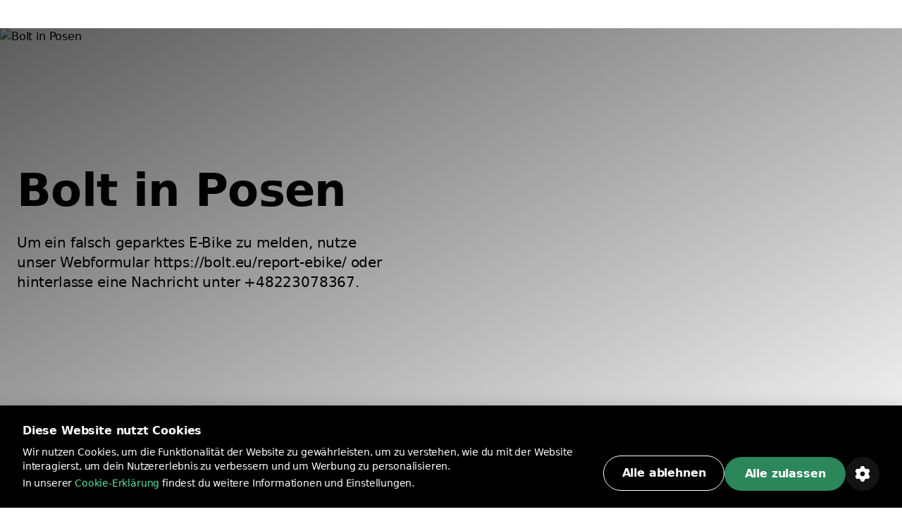

--- FILE ---
content_type: text/html
request_url: https://bolt.eu/de-de/cities/poznan/
body_size: 31634
content:
<!DOCTYPE html><html lang="de-de" dir="ltr"><head><meta charSet="utf-8"/><meta http-equiv="x-ua-compatible" content="ie=edge"/><meta name="viewport" content="width=device-width, initial-scale=1, shrink-to-fit=no"/><meta name="generator" content="Gatsby 5.13.7"/><meta data-rh="true" property="og:title" content="Bolt in Posen | Bolt Dienste in Posen | Bolt"/><meta data-rh="true" property="og:description" content="Hier kommt dein Leitfaden für Posen. Erfahre, welche Bolt Dienste in Posen aktiv sind und was du in Posen unternehmen kannst."/><meta data-rh="true" property="og:image" content="https://cities-and-airports.bolt.eu/static/06f14d5fb89cd3330a531e804ab79ea4/fcb2f/og-img.jpg"/><meta data-rh="true" property="og:url" content="https://bolt.eu/de-de/cities/poznan/"/><meta data-rh="true" name="description" content="Hier kommt dein Leitfaden für Posen. Erfahre, welche Bolt Dienste in Posen aktiv sind und was du in Posen unternehmen kannst."/><meta data-rh="true" name="title" content="Bolt in Posen | Bolt Dienste in Posen | Bolt"/><meta data-rh="true" name="keywords" content="Bolt Städte, Bolt Standorte, Bolt Verfügbarkeit, Bolt Dienstleistungen, Bolt Länder"/><meta data-rh="true" charSet="utf-8"/><meta data-rh="true" http-equiv="x-ua-compatible" content="ie=edge"/><meta data-rh="true" name="viewport" content="initial-scale=1, width=device-width, shrink-to-fit=no"/><meta data-rh="true" name="twitter:card" content="summary"/><meta data-rh="true" name="twitter:site" content="@boltapp"/><meta data-rh="true" name="twitter:creator" content="@boltapp"/><style data-href="https://cities-and-airports.bolt.eu/styles.59f0056e78c4977dd987.css" data-identity="gatsby-global-css">@font-face{font-display:swap;font-family:euclidCircularB;font-weight:500;src:url(https://cities-and-airports.bolt.eu/static/EuclidCircularB-Medium-3d208ed259f6be7deb77e45e853cf992.woff2) format("woff2")}@font-face{font-display:swap;font-family:euclidCircularB;src:url(https://cities-and-airports.bolt.eu/static/EuclidCircularB-Regular-WebM-91d81ee72b93ca24a2024c37602c11b2.woff2) format("woff2")}@font-face{font-display:swap;font-family:euclidCircularB;font-weight:600;src:url(https://cities-and-airports.bolt.eu/static/EuclidCircularB-Semibold-WebM-94e67fdbaee5757b3fe9325af7dff0c0.woff2) format("woff2")}:where(:root,[data-mode=light]){--color-content-secondary-inverted:#ffffffa3;--color-content-action-primary-inverted:#5ae1a0;--color-special-brand:#2a9c64;--color-special-brand-alt:#0c2c1c;--color-content-active-action-primary-inverted:#a1f7cd}:where([data-mode=dark],[data-mode=dark] ::backdrop){--color-content-secondary-inverted:#121d2b99;--color-content-action-primary-inverted:#1d965c;--color-special-brand:#2a9c64;--color-special-brand-alt:#0c2c1c;--color-content-active-action-primary-inverted:#127042}:where([data-mode=dark][data-theme=a11y],[data-mode=dark][data-theme=a11y] ::backdrop){--color-layer-floor-0:#000;--color-layer-floor-0-grouped:#000;--color-layer-floor-1:#0e1010;--color-layer-floor-2:#161a18;--color-layer-floor-3:#202221;--color-layer-surface:#f4f6e914;--color-layer-surface-inner-shadow:#b9e3b50d;--color-content-primary:#eceeed;--color-content-secondary:#f4fef9b0;--color-content-tertiary:#e5fdf575;--color-content-action-primary:#77f8b0f5;--color-content-action-secondary:#77f8b0f5;--color-content-danger-primary:#ff9f94;--color-content-danger-secondary:#ff9f94;--color-content-warning-primary:#ffbf35;--color-content-warning-secondary:#ffbf35;--color-content-positive-primary:#77f8b0f5;--color-content-positive-secondary:#77f8b0f5;--color-content-promo-primary:#b2b7fffa;--color-content-promo-secondary:#b2b7fffa;--color-content-link-primary:#77f8b0f5;--color-content-link-secondary:#77f8b0f5;--color-content-primary-inverted:#191f1c;--color-content-secondary-inverted:#000a07a1;--color-content-action-primary-inverted:#77f8b0f5;--color-bg-neutral-primary:#fbfdfc;--color-bg-neutral-secondary:#f4f6e914;--color-bg-neutral-secondary-hard:#f2fff42e;--color-bg-action-primary:#2b8659;--color-bg-action-secondary:#00ff6e1f;--color-bg-danger-primary:#de1929;--color-bg-danger-secondary:#fe0b0633;--color-bg-warning-primary:#ffb200;--color-bg-warning-secondary:#ff850024;--color-bg-positive-primary:#2b8659;--color-bg-positive-secondary:#00ff6e1f;--color-bg-promo-primary:#5966f3;--color-bg-promo-secondary:#4051fc42;--color-special-bg-disabled:#f4f6e914;--color-special-bg-zebra:#b9e3b50d;--color-special-nulled:#0000;--color-special-scrim:#00000047;--color-special-brand:#2a9c64;--color-special-brand-alt:#0c2c1c;--color-border-neutral-primary:#e1fdf166;--color-border-neutral-secondary:#f2fff42e;--color-border-separator:#f4f6e914;--color-border-action-primary:#2b8659;--color-border-action-secondary:#2cff974f;--color-border-danger-primary:#de1929;--color-border-danger-secondary:#fd2c2c70;--color-border-warning-primary:#ffb200;--color-border-warning-secondary:#fea00052;--color-border-positive-primary:#2b8659;--color-border-positive-secondary:#2cff974f;--color-border-promo-primary:#5966f3;--color-border-promo-secondary:#5566fe87;--color-bg-active-neutral-primary:#f7f9f8;--color-bg-active-neutral-secondary:#f1faf324;--color-bg-active-neutral-secondary-hard:#eefef559;--color-bg-active-action-primary:#18784c;--color-bg-active-action-secondary:#12ff8c3d;--color-bg-active-danger-primary:#ce0019;--color-bg-active-danger-secondary:#fd08135e;--color-bg-active-warning-primary:#ffa100;--color-bg-active-warning-secondary:#fe8a0042;--color-bg-active-positive-primary:#18784c;--color-bg-active-positive-secondary:#12ff8c3d;--color-bg-active-promo-primary:#4f5bda;--color-bg-active-promo-secondary:#4c5bfd75;--color-border-active-neutral-primary:#e5fdf575;--color-border-active-neutral-secondary:#eefef559;--color-border-active-action-primary:#18784c;--color-border-active-danger-primary:#ce0019;--color-content-active-link-primary:#ddffe9;--color-content-active-action-primary-inverted:#081f14}:where([data-mode=light][data-theme=a11y]){--color-layer-floor-0:#fff;--color-layer-floor-0-grouped:#eef1f0;--color-layer-floor-1:#fff;--color-layer-floor-2:#fff;--color-layer-floor-3:#fff;--color-layer-surface:#002d1e12;--color-layer-surface-inner-shadow:#fff;--color-content-primary:#191f1c;--color-content-secondary:#000a07a1;--color-content-tertiary:#00110b78;--color-content-action-primary:#007042eb;--color-content-action-secondary:#007042eb;--color-content-danger-primary:#ad000ef0;--color-content-danger-secondary:#ad000ef0;--color-content-warning-primary:#9e5b00;--color-content-warning-secondary:#ffb200;--color-content-positive-primary:#007042eb;--color-content-positive-secondary:#007042eb;--color-content-promo-primary:#3804d7f0;--color-content-promo-secondary:#3804d7f0;--color-content-link-primary:#007042eb;--color-content-link-secondary:#007042eb;--color-content-primary-inverted:#fdfffeed;--color-content-secondary-inverted:#f4fef9b0;--color-content-action-primary-inverted:#74efaa;--color-bg-neutral-primary:#0e1010;--color-bg-neutral-secondary:#002d1e12;--color-bg-neutral-secondary-hard:#00140d29;--color-bg-action-primary:#2b8659;--color-bg-action-secondary:#00a04017;--color-bg-danger-primary:#de1929;--color-bg-danger-secondary:#ff000014;--color-bg-warning-primary:#ffb200;--color-bg-warning-secondary:#ffbe003b;--color-bg-positive-primary:#2b8659;--color-bg-positive-secondary:#00a04017;--color-bg-promo-primary:#5966f3;--color-bg-promo-secondary:#003cff12;--color-special-bg-disabled:#002d1e12;--color-special-bg-zebra:#00402008;--color-special-nulled:#0000;--color-special-scrim:#00000047;--color-special-brand:#2a9c64;--color-special-brand-alt:#0c2c1c;--color-border-neutral-primary:#00110b78;--color-border-neutral-secondary:#00140d29;--color-border-separator:#002d1e12;--color-border-action-primary:#2b8659;--color-border-action-secondary:#0185344a;--color-border-danger-primary:#de1929;--color-border-danger-secondary:#ff000442;--color-border-warning-primary:#ffb200;--color-border-warning-secondary:#ffa4008c;--color-border-positive-primary:#2b8659;--color-border-positive-secondary:#0185344a;--color-border-promo-primary:#5966f3;--color-border-promo-secondary:#0037ff3d;--color-bg-active-neutral-primary:#161a18;--color-bg-active-neutral-secondary:#001f1821;--color-bg-active-neutral-secondary-hard:#000f0b47;--color-bg-active-action-primary:#18784c;--color-bg-active-action-secondary:#00903838;--color-bg-active-danger-primary:#ce0019;--color-bg-active-danger-secondary:#f003;--color-bg-active-warning-primary:#ffa100;--color-bg-active-warning-secondary:#ffad0070;--color-bg-active-positive-primary:#18784c;--color-bg-active-positive-secondary:#00903838;--color-bg-active-promo-primary:#4f5bda;--color-bg-active-promo-secondary:#003aff2b;--color-border-active-neutral-primary:#00100a82;--color-border-active-neutral-secondary:#000f0b47;--color-border-active-action-primary:#18784c;--color-border-active-danger-primary:#ce0019;--color-content-active-link-primary:#081f14;--color-content-active-action-primary-inverted:#ddffe9}:where([data-theme=a11y]){--color-static-content-key-dark:#000;--color-static-content-primary-dark:#191f1c;--color-static-content-secondary-dark:#000a07a1;--color-static-content-tertiary-dark:#00110b78;--color-static-content-key-light:#fff;--color-static-content-primary-light:#eceeed;--color-static-content-secondary-light:#f4fef9b0;--color-static-content-tertiary-light:#e1fdf166;--color-static-bg-key-light:#fff;--color-static-bg-neutral-secondary-light:#f4f6e914;--color-static-bg-key-dark:#000;--color-static-bg-key-secondary-dark:#002d1e12;--color-static-bg-neutral-primary-dark:#202221;--color-static-bg-active-key-light:#f7f9f8}html{font-feature-settings:"cv03","cv04";font-family:InterVariable,ui-sans-serif,Helvetica Neue,Arial,Noto Sans,sans-serif,Apple Color Emoji,Segoe UI Emoji,Segoe UI Symbol,Noto Color Emoji;font-weight:450;letter-spacing:-.011em}@supports (height:100dvh){.navigation-safe-screen{height:100dvh}}@supports not (height:100dvh){.navigation-safe-screen{height:100vh;padding-bottom:calc(env(safe-area-inset-bottom) + 32)}}@supports not (padding-bottom:env(safe-area-inset-bottom)){.navigation-safe-screen{height:100vh;padding-bottom:200px}}.transition-navigation{transition:background .5s cubic-bezier(.28,.11,.32,1) 0ms,border .25s ease-in-out 0ms}html{font-feature-settings:"tnum" on,"lnum" on;-webkit-font-smoothing:antialiased;font-size:16px;font-weight:400;scroll-behavior:smooth}*,::backdrop,:after,:before{--tw-border-spacing-x:0;--tw-border-spacing-y:0;--tw-translate-x:0;--tw-translate-y:0;--tw-rotate:0;--tw-skew-x:0;--tw-skew-y:0;--tw-scale-x:1;--tw-scale-y:1;--tw-pan-x: ;--tw-pan-y: ;--tw-pinch-zoom: ;--tw-scroll-snap-strictness:proximity;--tw-gradient-from-position: ;--tw-gradient-via-position: ;--tw-gradient-to-position: ;--tw-ordinal: ;--tw-slashed-zero: ;--tw-numeric-figure: ;--tw-numeric-spacing: ;--tw-numeric-fraction: ;--tw-ring-inset: ;--tw-ring-offset-width:0px;--tw-ring-offset-color:#fff;--tw-ring-color:#3b82f680;--tw-ring-offset-shadow:0 0 #0000;--tw-ring-shadow:0 0 #0000;--tw-shadow:0 0 #0000;--tw-shadow-colored:0 0 #0000;--tw-blur: ;--tw-brightness: ;--tw-contrast: ;--tw-grayscale: ;--tw-hue-rotate: ;--tw-invert: ;--tw-saturate: ;--tw-sepia: ;--tw-drop-shadow: ;--tw-backdrop-blur: ;--tw-backdrop-brightness: ;--tw-backdrop-contrast: ;--tw-backdrop-grayscale: ;--tw-backdrop-hue-rotate: ;--tw-backdrop-invert: ;--tw-backdrop-opacity: ;--tw-backdrop-saturate: ;--tw-backdrop-sepia: ;--tw-contain-size: ;--tw-contain-layout: ;--tw-contain-paint: ;--tw-contain-style: }

/*
! tailwindcss v3.4.13 | MIT License | https://tailwindcss.com
*/*,:after,:before{border:0 solid}:after,:before{--tw-content:""}:host,html{-webkit-text-size-adjust:100%;font-feature-settings:normal;-webkit-tap-highlight-color:transparent;font-family:euclidCircularB,ui-sans-serif,system-ui,-apple-system,BlinkMacSystemFont,Segoe UI,Roboto,Helvetica Neue,Arial,Noto Sans,sans-serif,Apple Color Emoji,Segoe UI Emoji,Segoe UI Symbol,Noto Color Emoji;font-variation-settings:normal;line-height:1.5;tab-size:4}body{line-height:inherit;margin:0}hr{border-top-width:1px;color:inherit;height:0}abbr:where([title]){text-decoration:underline;-webkit-text-decoration:underline dotted;text-decoration:underline dotted}h1,h2,h3,h4,h5,h6{font-size:inherit;font-weight:inherit}a{color:inherit;text-decoration:inherit}b,strong{font-weight:bolder}code,kbd,pre,samp{font-feature-settings:normal;font-family:ui-monospace,SFMono-Regular,Menlo,Monaco,Consolas,Liberation Mono,Courier New,monospace;font-size:1em;font-variation-settings:normal}small{font-size:80%}sub,sup{font-size:75%;line-height:0;position:relative;vertical-align:initial}sub{bottom:-.25em}sup{top:-.5em}table{border-collapse:collapse;border-color:inherit;text-indent:0}button,input,optgroup,select,textarea{font-feature-settings:inherit;color:inherit;font-family:inherit;font-size:100%;font-variation-settings:inherit;font-weight:inherit;letter-spacing:inherit;line-height:inherit;margin:0;padding:0}button,select{text-transform:none}button,input:where([type=button]),input:where([type=reset]),input:where([type=submit]){-webkit-appearance:button;background-color:initial;background-image:none}:-moz-focusring{outline:auto}:-moz-ui-invalid{box-shadow:none}progress{vertical-align:initial}::-webkit-inner-spin-button,::-webkit-outer-spin-button{height:auto}[type=search]{-webkit-appearance:textfield;outline-offset:-2px}::-webkit-search-decoration{-webkit-appearance:none}::-webkit-file-upload-button{-webkit-appearance:button;font:inherit}summary{display:list-item}blockquote,dd,dl,figure,h1,h2,h3,h4,h5,h6,hr,p,pre{margin:0}fieldset{margin:0}fieldset,legend{padding:0}menu,ol,ul{list-style:none;margin:0;padding:0}dialog{padding:0}textarea{resize:vertical}input::placeholder,textarea::placeholder{color:#9ca3af;opacity:1}[role=button],button{cursor:pointer}:disabled{cursor:default}audio,canvas,embed,iframe,img,object,svg,video{display:block;vertical-align:middle}img,video{height:auto;max-width:100%}[hidden]{display:none}:where(:root,[data-mode=light]){--color-layer-floor-0:#fff;--color-layer-floor-0-grouped:#f5f6f7;--color-layer-floor-1:#fff;--color-layer-floor-2:#fff;--color-layer-floor-3:#fff;--color-layer-surface:#061a370a;--color-layer-surface-inner-shadow:#fff;--color-content-primary:#2f313f;--color-content-secondary:#121d2b99;--color-content-tertiary:#061a375c;--color-content-action-primary:#1d965c;--color-content-action-secondary:#32bb78;--color-content-danger-primary:#c91d2b;--color-content-danger-secondary:#eb4755;--color-content-warning-primary:#f58300;--color-content-warning-secondary:#ffb200;--color-content-positive-primary:#1d965c;--color-content-positive-secondary:#32bb78;--color-content-promo-primary:#4450d5;--color-content-promo-secondary:#5b68f6;--color-content-link-primary:#1d965c;--color-content-link-secondary:#32bb78;--color-content-primary-inverted:#fafafb;--color-bg-neutral-primary:#2f313f;--color-bg-neutral-secondary:#061a370a;--color-bg-neutral-secondary-hard:#061a3729;--color-bg-action-primary:#32bb78;--color-bg-action-secondary:#00ff821f;--color-bg-danger-primary:#eb4755;--color-bg-danger-secondary:#f73b4a1f;--color-bg-warning-primary:#f58300;--color-bg-warning-secondary:#fc03;--color-bg-positive-primary:#32bb78;--color-bg-positive-secondary:#00ff821f;--color-bg-promo-primary:#5b68f6;--color-bg-promo-secondary:#5b68f61f;--color-special-bg-disabled:#061a3714;--color-special-bg-zebra:#061a3705;--color-special-nulled:#fff0;--color-special-scrim:#00000047;--color-border-neutral-primary:#061a375c;--color-border-neutral-secondary:#061a3729;--color-border-separator:#061a3714;--color-border-action-primary:#32bb78;--color-border-action-secondary:#5ae1a0;--color-border-danger-primary:#eb4755;--color-border-danger-secondary:#f9868f;--color-border-warning-primary:#f58300;--color-border-warning-secondary:#ffb200;--color-border-positive-primary:#32bb78;--color-border-positive-secondary:#5ae1a0;--color-border-promo-primary:#5b68f6;--color-border-promo-secondary:#848fff;--color-bg-active-neutral-primary:#414a55;--color-bg-active-neutral-secondary:#061a3714;--color-bg-active-neutral-secondary-hard:#061a373d;--color-bg-active-action-primary:#1d965c;--color-bg-active-action-secondary:#02e8785c;--color-bg-active-danger-primary:#c91d2b;--color-bg-active-danger-secondary:#f75f6b5c;--color-bg-active-warning-primary:#e96507;--color-bg-active-warning-secondary:#fac0005c;--color-bg-active-positive-primary:#1d965c;--color-bg-active-positive-secondary:#02e8785c;--color-bg-active-promo-primary:#4450d5;--color-bg-active-promo-secondary:#4050fc5c;--color-border-active-neutral-secondary:#061a373d;--color-border-active-action-primary:#1d965c;--color-border-active-danger-primary:#c91d2b;--color-content-active-link-primary:#127042;--color-static-content-key-dark:#000;--color-static-content-primary-dark:#2f313f;--color-static-content-secondary-dark:#121d2b99;--color-static-content-tertiary-dark:#061a375c;--color-static-content-key-light:#fff;--color-static-content-primary-light:#fafafb;--color-static-content-secondary-light:#ffffffa3;--color-static-content-tertiary-light:#ffffff5c;--color-static-bg-key-light:#fff;--color-static-bg-neutral-secondary-light:#ffffff1f;--color-static-bg-key-dark:#000;--color-static-bg-key-secondary-dark:#00000014;--color-static-bg-neutral-primary-dark:#2f313f;--color-static-bg-active-key-light:#f5f6f7}:where([data-mode=dark],[data-mode=dark] ::backdrop){--color-layer-floor-0:#1a1b23;--color-layer-floor-0-grouped:#1a1b23;--color-layer-floor-1:#23242c;--color-layer-floor-2:#2c2d35;--color-layer-floor-3:#35363d;--color-layer-surface:#ffffff0a;--color-layer-surface-inner-shadow:#ffffff05;--color-bg-neutral-primary:#fafafb;--color-bg-neutral-secondary:#ffffff14;--color-bg-neutral-secondary-hard:#ffffff29;--color-bg-action-primary:#47be85;--color-bg-action-secondary:#00ff821f;--color-bg-danger-primary:#db5762;--color-bg-danger-secondary:#f73b4a1f;--color-bg-warning-primary:#f58300;--color-bg-warning-secondary:#ffcc001f;--color-bg-positive-primary:#47be85;--color-bg-positive-secondary:#00ff821f;--color-bg-promo-primary:#5b68f6;--color-bg-promo-secondary:#5b68f61f;--color-content-primary:#fafafb;--color-content-secondary:#ffffffa3;--color-content-tertiary:#ffffff5c;--color-content-action-primary:#5ae1a0;--color-content-action-secondary:#47be85;--color-content-danger-primary:#f9868f;--color-content-danger-secondary:#db5762;--color-content-warning-primary:#ffb200;--color-content-warning-secondary:#f58300;--color-content-positive-primary:#5ae1a0;--color-content-positive-secondary:#47be85;--color-content-promo-primary:#848fff;--color-content-promo-secondary:#5b68f6;--color-content-link-primary:#5ae1a0;--color-content-link-secondary:#47be85;--color-content-primary-inverted:#2f313f;--color-special-nulled:#fff0;--color-special-bg-zebra:#ffffff05;--color-special-bg-disabled:#ffffff14;--color-special-scrim:#00000047;--color-bg-active-neutral-primary:#e1e3e7;--color-bg-active-neutral-secondary:#ffffff1f;--color-bg-active-neutral-secondary-hard:#ffffff3d;--color-bg-active-action-primary:#5ae1a0;--color-bg-active-action-secondary:#02e8785c;--color-bg-active-danger-primary:#f9868f;--color-bg-active-danger-secondary:#f75f6b5c;--color-bg-active-warning-primary:#ffb200;--color-bg-active-warning-secondary:#fc03;--color-bg-active-positive-primary:#5ae1a0;--color-bg-active-positive-secondary:#02e8785c;--color-bg-active-promo-primary:#848fff;--color-bg-active-promo-secondary:#4050fc5c;--color-border-active-neutral-secondary:#ffffff3d;--color-border-active-action-primary:#5ae1a0;--color-border-active-danger-primary:#f9868f;--color-border-neutral-primary:#ffffff5c;--color-border-neutral-secondary:#ffffff29;--color-border-separator:#ffffff14;--color-border-action-primary:#47be85;--color-border-action-secondary:#06d06da3;--color-border-danger-primary:#db5762;--color-border-danger-secondary:#f54251a3;--color-border-warning-primary:#ffb200;--color-border-warning-secondary:#ffbf00a3;--color-border-positive-primary:#47be85;--color-border-positive-secondary:#06d06da3;--color-border-promo-primary:#5b68f6;--color-border-promo-secondary:#4050fca3;--color-content-active-link-primary:#a1f7cd}:where([data-mode=dark][data-theme=plus],[data-mode=dark][data-theme=plus] ::backdrop){--color-content-action-primary:#848fff;--color-content-action-secondary:#5b68f6;--color-bg-action-primary:#5b68f6}:where([data-mode=light][data-theme=plus]){--color-content-action-primary:#4450d5;--color-content-action-secondary:#5b68f6;--color-bg-action-primary:#5b68f6}.container{display:block;margin-inline:auto;max-width:100%}@media (min-width:1280px){.container.container-md{max-width:1184px}.container.container.container-lg{max-width:1440px}}.kalep-datepicker .react-datepicker{background-color:inherit;border-radius:0;border-style:none;border-width:0;color:var(--color-content-primary);display:flex;font-family:euclidCircularB,ui-sans-serif,system-ui,-apple-system,BlinkMacSystemFont,Segoe UI,Roboto,Helvetica Neue,Arial,Noto Sans,sans-serif,Apple Color Emoji,Segoe UI Emoji,Segoe UI Symbol,Noto Color Emoji;font-size:.875rem;line-height:1.25rem;position:relative}.kalep-datepicker.react-datepicker-wrapper{flex:1 1 0%}.kalep-datepicker.react-datepicker-popper{--tw-shadow:0px 0px 1px 1px #1a1b230a,0px 16px 16px #1a1b230f,0px 16px 16px -16px #1a1b233d;--tw-shadow-colored:0px 0px 1px 1px var(--tw-shadow-color),0px 16px 16px var(--tw-shadow-color),0px 16px 16px -16px var(--tw-shadow-color);background-color:var(--color-layer-floor-2);border-radius:.5rem;box-shadow:var(--tw-ring-offset-shadow,0 0 #0000),var(--tw-ring-shadow,0 0 #0000),var(--tw-shadow);font-family:euclidCircularB,ui-sans-serif,system-ui,-apple-system,BlinkMacSystemFont,Segoe UI,Roboto,Helvetica Neue,Arial,Noto Sans,sans-serif,Apple Color Emoji,Segoe UI Emoji,Segoe UI Symbol,Noto Color Emoji;font-size:.875rem;line-height:1.25rem;padding:.5rem .75rem;width:fit-content;z-index:40}.kalep-datepicker .react-datepicker__month-container{display:flex;flex-direction:column;float:none;height:fit-content}.kalep-datepicker .react-datepicker__header{background-color:inherit;border-style:none;padding:0}.kalep-datepicker .react-datepicker__month{display:flex;flex-direction:column;margin:0;text-align:start}.kalep-datepicker .react-datepicker__current-month{color:var(--color-content-secondary);font-size:1.125rem;font-weight:600;line-height:1.5rem;margin-left:.5rem}.kalep-datepicker .react-datepicker__week{display:flex}.kalep-datepicker .react-datepicker__day-names{color:var(--color-content-primary);display:flex;font-size:.875rem;font-weight:600;line-height:1.25rem;margin-bottom:0;text-align:center;white-space:nowrap}.kalep-datepicker .react-datepicker__day-name{align-items:center;border-radius:9999px;color:var(--color-content-primary);display:flex;height:2rem;justify-content:center;line-height:inherit;margin:0;padding-bottom:.25rem;padding-top:.25rem;width:2.5rem}.kalep-datepicker .react-datepicker__navigation{position:absolute;top:.5rem}.kalep-datepicker .react-datepicker__day{border-color:#0000;border-radius:9999px;border-width:2px;color:var(--color-content-primary);cursor:pointer;font-size:.875rem;height:2.5rem;line-height:1.25rem;margin:0 0 .125rem;width:2.5rem}.kalep-datepicker .react-datepicker__day:hover{background-color:var(--color-bg-neutral-secondary);border-color:var(--color-border-action-primary);border-radius:9999px;border-style:solid}.kalep-datepicker .react-datepicker__day--internal{align-items:center;border-radius:9999px;display:flex;height:100%;justify-content:center;width:100%}.kalep-datepicker .react-datepicker__day--today{font-weight:600}.kalep-datepicker .react-datepicker__day--disabled{cursor:not-allowed;opacity:.4}.kalep-datepicker .react-datepicker__day--disabled:hover{background-color:initial;border-color:#0000}.kalep-datepicker .react-datepicker__day--outside-month{color:var(--color-content-tertiary)}.kalep-datepicker .react-datepicker__day--keyboard-selected{background-color:inherit}.kalep-datepicker .react-datepicker__day--in-range,.kalep-datepicker .react-datepicker__day--in-range:hover{background-color:var(--color-bg-action-secondary);border-radius:0}.kalep-datepicker .react-datepicker__day--in-range:hover{border-style:none}.kalep-datepicker .react-datepicker__day--in-range:hover .react-datepicker__day--internal{border-color:var(--color-border-action-primary);border-style:solid;border-width:2px}.kalep-datepicker .react-datepicker__day--in-selecting-range{background-color:var(--color-bg-neutral-secondary)!important;border-radius:0}.kalep-datepicker .react-datepicker__day--in-selecting-range:hover{border-bottom-left-radius:0;border-bottom-right-radius:9999px;border-style:none;border-top-left-radius:0;border-top-right-radius:9999px}.kalep-datepicker .react-datepicker__day--in-selecting-range:hover .react-datepicker__day--internal{border-color:var(--color-border-action-primary);border-style:solid;border-width:2px}.kalep-datepicker .react-datepicker__day--selecting-range-start{border-bottom-left-radius:9999px;border-style:none;border-top-left-radius:9999px}.kalep-datepicker .react-datepicker__day--selecting-range-start .react-datepicker__day--internal{background-color:var(--color-bg-action-primary);color:var(--color-static-content-key-light)}.kalep-datepicker .react-datepicker__day--selecting-range-end{border-bottom-right-radius:9999px;border-style:none;border-top-right-radius:9999px}.kalep-datepicker .react-datepicker__day--selected,.kalep-datepicker .react-datepicker__day--selecting-range-end .react-datepicker__day--internal{background-color:var(--color-bg-action-primary);color:var(--color-static-content-key-light)}.kalep-datepicker .react-datepicker__day--selected{border-radius:9999px}.kalep-datepicker .react-datepicker__day--selected:hover{background-color:var(--color-bg-action-primary)}.kalep-datepicker .react-datepicker__day--range-start{border-bottom-left-radius:9999px;border-style:none;border-top-left-radius:9999px}.kalep-datepicker .react-datepicker__day--range-start .react-datepicker__day--internal{background-color:var(--color-bg-action-primary);color:var(--color-static-content-key-light)}.kalep-datepicker .react-datepicker__day--range-end{border-bottom-right-radius:9999px;border-style:none;border-top-right-radius:9999px}.kalep-datepicker .react-datepicker__day--range-end .react-datepicker__day--internal{background-color:var(--color-bg-action-primary);color:var(--color-static-content-key-light)}.kalep-datepicker .react-datepicker__time-container{border-color:var(--color-border-separator);border-style:solid;border-width:0 0 0 1px;float:none;margin-left:1rem;margin-right:-.75rem;width:auto}.kalep-datepicker .react-datepicker__time-container .react-datepicker__time{background:inherit}.kalep-datepicker .react-datepicker--time-only .react-datepicker__time-container{border-left-width:0;margin-left:-.75rem}.kalep-datepicker .react-datepicker__header--time{align-items:center;display:flex;height:52px;padding:.5rem 1.25rem}.kalep-datepicker .react-datepicker-time__header{color:var(--color-content-primary);font-size:1.125rem;font-weight:600;line-height:1.5rem;text-transform:capitalize}.kalep-datepicker.kalep-datepicker .react-datepicker__time-container .react-datepicker__time-box ul.react-datepicker__time-list{margin-bottom:0;margin-top:-.25rem;overflow-y:auto;padding-left:0;width:auto}.kalep-datepicker .react-datepicker--time-only .react-datepicker__time-box{max-height:300px;overflow:auto}.kalep-datepicker.kalep-datepicker .react-datepicker__time-container .react-datepicker__time-box ul.react-datepicker__time-list li.react-datepicker__time-list-item{align-items:center;cursor:pointer;display:flex;height:2.5rem;list-style-type:none;padding-left:1.25rem;padding-right:1.25rem;white-space:nowrap}.kalep-datepicker.kalep-datepicker .react-datepicker__time-container .react-datepicker__time-box ul.react-datepicker__time-list li.react-datepicker__time-list-item:hover{background-color:var(--color-bg-action-secondary)}.kalep-datepicker.kalep-datepicker .react-datepicker__time-container .react-datepicker__time-box ul.react-datepicker__time-list li.react-datepicker__time-list-item{font-feature-settings:"tnum"}.kalep-datepicker .react-datepicker__time-list-item--selected{background-color:var(--color-bg-action-primary)!important;color:var(--color-static-content-key-light)!important;font-weight:400!important}.kalep-datepicker .react-datepicker__time-list-item--selected:hover{background-color:var(--color-bg-action-primary)!important}.kalep-datepicker .react-datepicker__aria-live{border:0;clip-path:circle(0);height:1px;margin:-1px;overflow:hidden;padding:0;position:absolute;white-space:nowrap;width:1px}.chip{--chip-bg:var(--color-bg-neutral-secondary);--chip-bg-hover:var(--color-bg-active-neutral-secondary);--chip-border:var(--color-border-neutral-secondary);--chip-content:var(--color-content-primary);align-items:center;background:var(--chip-bg);border:.125rem solid var(--chip-border);border-radius:9999px;color:var(--chip-content);display:inline-flex;gap:.5rem;justify-content:center}[data-mode=dark] .chip{background:var(--chip-bg-dark,var(--chip-bg));border-color:var(--chip-border-dark,var(--chip-border));color:var(--chip-content-dark,var(--chip-content))}.chip:not(.selected):not(.simple):hover{background:var(--chip-bg-hover)}[data-mode=dark] .chip:not(.selected):not(.simple):hover{background:var(--chip-bg-hover-dark,var(--chip-bg-hover))}.chip.simple{border:none;cursor:default}.badge{--badge-bg:var(--color-bg-danger-primary);--badge-content:var(--color-static-content-key-light);background:var(--badge-bg);color:var(--badge-content)}[data-mode=dark] .badge{background:var(--badge-bg-dark,var(--badge-bg));color:var(--badge-content-dark,var(--badge-content))}.pointer-events-none{pointer-events:none}.visible{visibility:visible}.invisible{visibility:hidden}.collapse{visibility:collapse}.static{position:static}.fixed{position:fixed}.absolute{position:absolute}.relative{position:relative}.sticky{position:sticky}.inset-0{inset:0}.inset-1{inset:.25rem}.inset-px{inset:1px}.inset-x-0{left:0;right:0}.\!left-1\/2{left:50%!important}.\!top-1\/2{top:50%!important}.bottom-0{bottom:0}.bottom-3{bottom:.75rem}.bottom-4{bottom:1rem}.bottom-\[14\%\]{bottom:14%}.left-0{left:0}.left-1\/2{left:50%}.left-4{left:1rem}.left-\[14\%\]{left:14%}.right-0{right:0}.right-3{right:.75rem}.right-4{right:1rem}.right-5{right:1.25rem}.right-8{right:2rem}.right-\[14\%\]{right:14%}.top-0{top:0}.top-1\/2{top:50%}.top-14{top:3.5rem}.top-32{top:8rem}.top-5{top:1.25rem}.top-8{top:2rem}.top-\[14\%\]{top:14%}.top-full{top:100%}.z-0{z-index:0}.z-10{z-index:10}.z-20{z-index:20}.z-30{z-index:30}.z-50{z-index:50}.z-\[1001\]{z-index:1001}.z-\[1002\]{z-index:1002}.z-\[101\]{z-index:101}.col-span-full{grid-column:1/-1}.col-start-1{grid-column-start:1}.col-start-2{grid-column-start:2}.row-start-1{grid-row-start:1}.float-right{float:right}.float-left{float:left}.m-0{margin:0}.m-1{margin:.25rem}.m-auto{margin:auto}.-mx-2{margin-left:-.5rem;margin-right:-.5rem}.-mx-6{margin-left:-1.5rem;margin-right:-1.5rem}.mx-1{margin-left:.25rem;margin-right:.25rem}.mx-2{margin-left:.5rem;margin-right:.5rem}.mx-3{margin-left:.75rem;margin-right:.75rem}.mx-auto{margin-left:auto;margin-right:auto}.my-0{margin-bottom:0;margin-top:0}.my-4{margin-bottom:1rem;margin-top:1rem}.my-6{margin-bottom:1.5rem;margin-top:1.5rem}.\!mb-10{margin-bottom:2.5rem!important}.\!mb-12{margin-bottom:3rem!important}.\!mb-2{margin-bottom:.5rem!important}.\!mb-6{margin-bottom:1.5rem!important}.\!mb-9{margin-bottom:2.25rem!important}.\!mt-4{margin-top:1rem!important}.\!mt-6{margin-top:1.5rem!important}.-ml-1{margin-left:-.25rem}.-ml-\[3px\]{margin-left:-3px}.-ml-\[6px\]{margin-left:-6px}.-mr-1{margin-right:-.25rem}.-mr-3{margin-right:-.75rem}.-mr-6{margin-right:-1.5rem}.-mr-\[3px\]{margin-right:-3px}.-mt-1{margin-top:-.25rem}.mb-0{margin-bottom:0}.mb-1{margin-bottom:.25rem}.mb-12{margin-bottom:3rem}.mb-16{margin-bottom:4rem}.mb-2{margin-bottom:.5rem}.mb-24{margin-bottom:6rem}.mb-28{margin-bottom:7rem}.mb-3{margin-bottom:.75rem}.mb-32{margin-bottom:8rem}.mb-36{margin-bottom:9rem}.mb-4{margin-bottom:1rem}.mb-44{margin-bottom:11rem}.mb-5{margin-bottom:1.25rem}.mb-6{margin-bottom:1.5rem}.mb-7{margin-bottom:1.75rem}.mb-8{margin-bottom:2rem}.mb-auto{margin-bottom:auto}.ml-auto{margin-left:auto}.mr-0{margin-right:0}.mr-1{margin-right:.25rem}.mr-2{margin-right:.5rem}.mr-4{margin-right:1rem}.mr-7{margin-right:1.75rem}.mt-0{margin-top:0}.mt-1{margin-top:.25rem}.mt-10{margin-top:2.5rem}.mt-12{margin-top:3rem}.mt-16{margin-top:4rem}.mt-2{margin-top:.5rem}.mt-24{margin-top:6rem}.mt-3{margin-top:.75rem}.mt-4{margin-top:1rem}.mt-5{margin-top:1.25rem}.mt-6{margin-top:1.5rem}.mt-8{margin-top:2rem}.mt-\[-20px\]{margin-top:-20px}.box-border{box-sizing:border-box}.line-clamp-1{-webkit-line-clamp:1}.line-clamp-1,.line-clamp-2{-webkit-box-orient:vertical;display:-webkit-box;overflow:hidden}.line-clamp-2{-webkit-line-clamp:2}.line-clamp-3{-webkit-line-clamp:3}.line-clamp-3,.line-clamp-4{-webkit-box-orient:vertical;display:-webkit-box;overflow:hidden}.line-clamp-4{-webkit-line-clamp:4}.line-clamp-none{-webkit-box-orient:horizontal;-webkit-line-clamp:none;display:block;overflow:visible}.block{display:block}.inline-block{display:inline-block}.inline{display:inline}.flex{display:flex}.inline-flex{display:inline-flex}.table{display:table}.grid{display:grid}.inline-grid{display:inline-grid}.contents{display:contents}.list-item{display:list-item}.\!hidden{display:none!important}.hidden{display:none}.aspect-\[1\/1\]{aspect-ratio:1/1}.aspect-\[16\/9\]{aspect-ratio:16/9}.aspect-\[4\/3\]{aspect-ratio:4/3}.\!h-\[0px\]{height:0!important}.\!h-\[60px\]{height:60px!important}.\!h-auto{height:auto!important}.h-0{height:0}.h-1{height:.25rem}.h-1\.5{height:.375rem}.h-10{height:2.5rem}.h-11{height:2.75rem}.h-12{height:3rem}.h-14{height:3.5rem}.h-20{height:5rem}.h-28{height:7rem}.h-3{height:.75rem}.h-32{height:8rem}.h-36{height:9rem}.h-4{height:1rem}.h-48{height:12rem}.h-5{height:1.25rem}.h-6{height:1.5rem}.h-7{height:1.75rem}.h-8{height:2rem}.h-9{height:2.25rem}.h-\[105px\]{height:105px}.h-\[1px\]{height:1px}.h-\[20px\]{height:20px}.h-\[240px\]{height:240px}.h-\[24px\]{height:24px}.h-\[2px\]{height:2px}.h-\[30px\]{height:30px}.h-\[336px\]{height:336px}.h-\[363px\]{height:363px}.h-\[36px\]{height:36px}.h-\[400px\]{height:400px}.h-\[60px\]{height:60px}.h-\[639px\]{height:639px}.h-\[6px\]{height:6px}.h-\[8\.75rem\]{height:8.75rem}.h-\[850px\]{height:850px}.h-\[920px\]{height:920px}.h-\[calc\(100vh-1rem\)\]{height:calc(100vh - 1rem)}.h-auto{height:auto}.h-full{height:100%}.h-px{height:1px}.h-screen{height:100vh}.max-h-0{max-height:0}.max-h-80{max-height:20rem}.max-h-96{max-height:24rem}.max-h-\[130px\]{max-height:130px}.max-h-\[315px\]{max-height:315px}.max-h-\[500px\]{max-height:500px}.max-h-\[80vh\]{max-height:80vh}.max-h-full{max-height:100%}.max-h-screen{max-height:100vh}.min-h-12{min-height:3rem}.min-h-14{min-height:3.5rem}.min-h-5{min-height:1.25rem}.min-h-9{min-height:2.25rem}.min-h-\[180px\]{min-height:180px}.min-h-\[592px\]{min-height:592px}.min-h-\[600px\]{min-height:600px}.min-h-\[680px\]{min-height:680px}.min-h-\[800px\]{min-height:800px}.min-h-screen{min-height:100vh}.\!w-0{width:0!important}.\!w-\[272px\]{width:272px!important}.\!w-full{width:100%!important}.w-0{width:0}.w-1\.5{width:.375rem}.w-1\/2{width:50%}.w-1\/3{width:33.333333%}.w-1\/5{width:20%}.w-10{width:2.5rem}.w-12{width:3rem}.w-14{width:3.5rem}.w-16{width:4rem}.w-2\/3{width:66.666667%}.w-20{width:5rem}.w-24{width:6rem}.w-3{width:.75rem}.w-4{width:1rem}.w-48{width:12rem}.w-5{width:1.25rem}.w-6{width:1.5rem}.w-60{width:15rem}.w-64{width:16rem}.w-7{width:1.75rem}.w-8{width:2rem}.w-8\/12{width:66.666667%}.w-80{width:20rem}.w-9{width:2.25rem}.w-96{width:24rem}.w-\[150px\]{width:150px}.w-\[180px\]{width:180px}.w-\[210px\]{width:210px}.w-\[252px\]{width:252px}.w-\[26px\]{width:26px}.w-\[32px\]{width:32px}.w-\[36px\]{width:36px}.w-\[375px\]{width:375px}.w-\[400px\]{width:400px}.w-\[40px\]{width:40px}.w-\[468px\]{width:468px}.w-\[592px\]{width:592px}.w-\[6px\]{width:6px}.w-auto{width:auto}.w-fit{width:fit-content}.w-full{width:100%}.w-max{width:max-content}.w-screen{width:100vw}.min-w-0{min-width:0}.min-w-10{min-width:2.5rem}.min-w-5{min-width:1.25rem}.min-w-9{min-width:2.25rem}.min-w-\[12px\]{min-width:12px}.min-w-\[16px\]{min-width:16px}.min-w-\[272px\]{min-width:272px}.min-w-\[576px\]{min-width:576px}.min-w-\[88px\]{min-width:88px}.max-w-6{max-width:1.5rem}.max-w-\[1232px\]{max-width:1232px}.max-w-\[130px\]{max-width:130px}.max-w-\[280px\]{max-width:280px}.max-w-\[288px\]{max-width:288px}.max-w-\[368px\]{max-width:368px}.max-w-\[410px\]{max-width:410px}.max-w-\[576px\]{max-width:576px}.max-w-\[640px\]{max-width:640px}.max-w-\[752px\]{max-width:752px}.max-w-full{max-width:100%}.max-w-md{max-width:28rem}.max-w-sm{max-width:24rem}.flex-1{flex:1 1 0%}.flex-auto{flex:1 1 auto}.flex-none{flex:none}.flex-shrink-0{flex-shrink:0}.shrink{flex-shrink:1}.shrink-0{flex-shrink:0}.flex-grow{flex-grow:1}.flex-grow-0{flex-grow:0}.grow{flex-grow:1}.grow-0{flex-grow:0}.basis-\[25\%\]{flex-basis:25%}.basis-\[calc\(100vw-84px\)\]{flex-basis:calc(100vw - 84px)}.border-collapse{border-collapse:collapse}.origin-center{transform-origin:center}.-translate-x-1\/2,.-translate-x-2\/4{--tw-translate-x:-50%}.-translate-x-1\/2,.-translate-x-2\/4,.-translate-y-1\/2{transform:translate(var(--tw-translate-x),var(--tw-translate-y)) rotate(var(--tw-rotate)) skewX(var(--tw-skew-x)) skewY(var(--tw-skew-y)) scaleX(var(--tw-scale-x)) scaleY(var(--tw-scale-y))}.-translate-y-1\/2{--tw-translate-y:-50%}.-translate-y-11{--tw-translate-y:-2.75rem}.-translate-y-11,.-translate-y-12{transform:translate(var(--tw-translate-x),var(--tw-translate-y)) rotate(var(--tw-rotate)) skewX(var(--tw-skew-x)) skewY(var(--tw-skew-y)) scaleX(var(--tw-scale-x)) scaleY(var(--tw-scale-y))}.-translate-y-12{--tw-translate-y:-3rem}.-translate-y-8{--tw-translate-y:-2rem}.-translate-y-8,.-translate-y-\[0\.36rem\]{transform:translate(var(--tw-translate-x),var(--tw-translate-y)) rotate(var(--tw-rotate)) skewX(var(--tw-skew-x)) skewY(var(--tw-skew-y)) scaleX(var(--tw-scale-x)) scaleY(var(--tw-scale-y))}.-translate-y-\[0\.36rem\]{--tw-translate-y:-0.36rem}.-translate-y-\[60px\]{--tw-translate-y:-60px}.-translate-y-\[60px\],.translate-x-1\/2{transform:translate(var(--tw-translate-x),var(--tw-translate-y)) rotate(var(--tw-rotate)) skewX(var(--tw-skew-x)) skewY(var(--tw-skew-y)) scaleX(var(--tw-scale-x)) scaleY(var(--tw-scale-y))}.translate-x-1\/2{--tw-translate-x:50%}.translate-y-0{--tw-translate-y:0px}.translate-y-0,.translate-y-1\/2{transform:translate(var(--tw-translate-x),var(--tw-translate-y)) rotate(var(--tw-rotate)) skewX(var(--tw-skew-x)) skewY(var(--tw-skew-y)) scaleX(var(--tw-scale-x)) scaleY(var(--tw-scale-y))}.translate-y-1\/2{--tw-translate-y:50%}.translate-y-8{--tw-translate-y:2rem}.translate-y-8,.translate-y-\[0\.4rem\]{transform:translate(var(--tw-translate-x),var(--tw-translate-y)) rotate(var(--tw-rotate)) skewX(var(--tw-skew-x)) skewY(var(--tw-skew-y)) scaleX(var(--tw-scale-x)) scaleY(var(--tw-scale-y))}.translate-y-\[0\.4rem\]{--tw-translate-y:0.4rem}.-rotate-45{--tw-rotate:-45deg}.-rotate-45,.-rotate-90{transform:translate(var(--tw-translate-x),var(--tw-translate-y)) rotate(var(--tw-rotate)) skewX(var(--tw-skew-x)) skewY(var(--tw-skew-y)) scaleX(var(--tw-scale-x)) scaleY(var(--tw-scale-y))}.-rotate-90{--tw-rotate:-90deg}.rotate-0{--tw-rotate:0deg}.rotate-0,.rotate-180{transform:translate(var(--tw-translate-x),var(--tw-translate-y)) rotate(var(--tw-rotate)) skewX(var(--tw-skew-x)) skewY(var(--tw-skew-y)) scaleX(var(--tw-scale-x)) scaleY(var(--tw-scale-y))}.rotate-180{--tw-rotate:180deg}.rotate-45{--tw-rotate:45deg}.rotate-45,.rotate-90{transform:translate(var(--tw-translate-x),var(--tw-translate-y)) rotate(var(--tw-rotate)) skewX(var(--tw-skew-x)) skewY(var(--tw-skew-y)) scaleX(var(--tw-scale-x)) scaleY(var(--tw-scale-y))}.rotate-90{--tw-rotate:90deg}.scale-y-\[-1\]{--tw-scale-y:-1}.scale-y-\[-1\],.transform{transform:translate(var(--tw-translate-x),var(--tw-translate-y)) rotate(var(--tw-rotate)) skewX(var(--tw-skew-x)) skewY(var(--tw-skew-y)) scaleX(var(--tw-scale-x)) scaleY(var(--tw-scale-y))}.transform-none{transform:none}.animate-fade-in{animation:fade-in .3s ease-in}@keyframes indeterminateProgress{0%{left:-60%}60%{left:100%}to{left:-60%}}.animate-indeterminateProgress{animation:indeterminateProgress 2s linear infinite}@keyframes pulse{50%{opacity:.5}}.animate-pulse{animation:pulse 2s cubic-bezier(.4,0,.6,1) infinite}@keyframes slide-in{0%{transform:translateY(200%)}}.animate-snackbar{animation:slide-in .3s ease-in-out,fade-in .3s ease-in-out}@keyframes spin{to{transform:rotate(1turn)}}.animate-spin{animation:spin 1s linear infinite}.cursor-default{cursor:default}.cursor-grab{cursor:grab}.cursor-not-allowed{cursor:not-allowed}.cursor-pointer{cursor:pointer}.cursor-progress{cursor:progress}.cursor-text{cursor:text}.select-none{-webkit-user-select:none;user-select:none}.resize-y{resize:vertical}.resize-x{resize:horizontal}.resize{resize:both}.snap-x{scroll-snap-type:x var(--tw-scroll-snap-strictness)}.snap-mandatory{--tw-scroll-snap-strictness:mandatory}.snap-center{scroll-snap-align:center}.snap-always{scroll-snap-stop:always}.scroll-m-6{scroll-margin:1.5rem}.list-disc{list-style-type:disc}.list-none{list-style-type:none}.appearance-none{-webkit-appearance:none;appearance:none}.auto-cols-max{grid-auto-columns:max-content}.grid-flow-col{grid-auto-flow:column}.grid-cols-1{grid-template-columns:repeat(1,minmax(0,1fr))}.grid-cols-2{grid-template-columns:repeat(2,minmax(0,1fr))}.grid-cols-4{grid-template-columns:repeat(4,minmax(0,1fr))}.grid-cols-\[188px_auto\]{grid-template-columns:188px auto}.grid-rows-1{grid-template-rows:repeat(1,minmax(0,1fr))}.grid-rows-4{grid-template-rows:repeat(4,minmax(0,1fr))}.grid-rows-\[0fr\]{grid-template-rows:0fr}.grid-rows-\[1fr\]{grid-template-rows:1fr}.flex-row{flex-direction:row}.flex-row-reverse{flex-direction:row-reverse}.flex-col{flex-direction:column}.flex-col-reverse{flex-direction:column-reverse}.flex-wrap{flex-wrap:wrap}.flex-nowrap{flex-wrap:nowrap}.place-items-center{place-items:center}.content-between{align-content:space-between}.items-start{align-items:flex-start}.items-end{align-items:flex-end}.items-center{align-items:center}.items-baseline{align-items:baseline}.justify-start{justify-content:flex-start}.justify-end{justify-content:flex-end}.justify-center{justify-content:center}.justify-between{justify-content:space-between}.justify-around{justify-content:space-around}.\!gap-2{gap:.5rem!important}.\!gap-4{gap:1rem!important}.gap-1{gap:.25rem}.gap-10{gap:2.5rem}.gap-12{gap:3rem}.gap-2{gap:.5rem}.gap-3{gap:.75rem}.gap-4{gap:1rem}.gap-5{gap:1.25rem}.gap-6{gap:1.5rem}.gap-8{gap:2rem}.gap-\[10px\]{gap:10px}.gap-\[11px\]{gap:11px}.gap-\[6px\]{gap:6px}.gap-x-10{column-gap:2.5rem}.gap-x-2{column-gap:.5rem}.gap-x-3{column-gap:.75rem}.gap-x-4{column-gap:1rem}.gap-x-\[22px\]{column-gap:22px}.gap-y-1{row-gap:.25rem}.gap-y-10{row-gap:2.5rem}.gap-y-12{row-gap:3rem}.gap-y-3{row-gap:.75rem}.gap-y-4{row-gap:1rem}.gap-y-6{row-gap:1.5rem}.gap-y-8{row-gap:2rem}.space-x-2>:not([hidden])~:not([hidden]){--tw-space-x-reverse:0;margin-left:calc(.5rem*(1 - var(--tw-space-x-reverse)));margin-right:calc(.5rem*var(--tw-space-x-reverse))}.self-start{align-self:flex-start}.self-end{align-self:flex-end}.self-center{align-self:center}.overflow-auto{overflow:auto}.overflow-hidden{overflow:hidden}.overflow-visible{overflow:visible}.overflow-x-auto{overflow-x:auto}.\!overflow-y-auto{overflow-y:auto!important}.overflow-y-auto{overflow-y:auto}.overflow-x-hidden{overflow-x:hidden}.overflow-y-hidden{overflow-y:hidden}.overflow-x-scroll{overflow-x:scroll}.overflow-y-scroll{overflow-y:scroll}.overscroll-none{overscroll-behavior:none}.scroll-smooth{scroll-behavior:smooth}.truncate{overflow:hidden;white-space:nowrap}.text-ellipsis,.truncate{text-overflow:ellipsis}.whitespace-nowrap{white-space:nowrap}.break-words{overflow-wrap:break-word}.break-all{word-break:break-all}.rounded{border-radius:.5rem}.rounded-\[40px\]{border-radius:40px}.rounded-full{border-radius:9999px}.rounded-lg{border-radius:1rem}.rounded-md{border-radius:.5rem}.rounded-none{border-radius:0}.rounded-sm{border-radius:.25rem}.rounded-b-lg{border-bottom-left-radius:1rem;border-bottom-right-radius:1rem}.rounded-t{border-top-left-radius:.5rem;border-top-right-radius:.5rem}.border{border-width:1px}.border-0{border-width:0}.border-2{border-width:2px}.border-x-\[6px\]{border-left-width:6px;border-right-width:6px}.border-y{border-top-width:1px}.border-b,.border-y{border-bottom-width:1px}.border-b-\[0\.1875rem\]{border-bottom-width:.1875rem}.border-b-\[6px\]{border-bottom-width:6px}.border-t{border-top-width:1px}.border-t-0{border-top-width:0}.border-solid{border-style:solid}.border-dashed{border-style:dashed}.border-none{border-style:none}.border-\[\#fff\],.border-\[white\]{--tw-border-opacity:1;border-color:rgb(255 255 255/var(--tw-border-opacity))}.border-action-primary{border-color:var(--color-border-action-primary)}.border-danger-primary{border-color:var(--color-border-danger-primary)}.border-neutral-secondary{border-color:var(--color-border-neutral-secondary)}.border-positive-primary{border-color:var(--color-border-positive-primary)}.border-separator{border-color:var(--color-border-separator)}.border-special-nulled{border-color:var(--color-special-nulled)}.border-transparent{border-color:#0000}.border-x-transparent{border-left-color:#0000;border-right-color:#0000}.border-y-separator{border-bottom-color:var(--color-border-separator);border-top-color:var(--color-border-separator)}.border-b-action-primary{border-bottom-color:var(--color-border-action-primary)}.border-b-separator{border-bottom-color:var(--color-border-separator)}.border-b-transparent{border-bottom-color:#0000}.\!bg-\[\#0185FF\]{--tw-bg-opacity:1!important;background-color:rgb(1 133 255/var(--tw-bg-opacity))!important}.\!bg-neutral-primary{background-color:var(--color-bg-neutral-primary)!important}.\!bg-neutral-secondary{background-color:var(--color-bg-neutral-secondary)!important}.\!bg-promo-primary{background-color:var(--color-bg-promo-primary)!important}.\!bg-static-key-light{background-color:var(--color-static-bg-key-light)!important}.bg-\[\#00aced\]{--tw-bg-opacity:1;background-color:rgb(0 172 237/var(--tw-bg-opacity))}.bg-\[\#0585FA\]{--tw-bg-opacity:1;background-color:rgb(5 133 250/var(--tw-bg-opacity))}.bg-\[\#0E1010\]{--tw-bg-opacity:1;background-color:rgb(14 16 16/var(--tw-bg-opacity))}.bg-action-primary{background-color:var(--color-bg-action-primary)}.bg-action-secondary{background-color:var(--color-bg-action-secondary)}.bg-active-action-primary{background-color:var(--color-bg-active-action-primary)}.bg-active-action-secondary{background-color:var(--color-bg-active-action-secondary)}.bg-active-neutral-secondary{background-color:var(--color-bg-active-neutral-secondary)}.bg-danger-primary{background-color:var(--color-bg-danger-primary)}.bg-danger-secondary{background-color:var(--color-bg-danger-secondary)}.bg-inherit{background-color:inherit}.bg-layer-floor-0{background-color:var(--color-layer-floor-0)}.bg-layer-floor-0-grouped{background-color:var(--color-layer-floor-0-grouped)}.bg-layer-floor-1{background-color:var(--color-layer-floor-1)}.bg-layer-floor-2{background-color:var(--color-layer-floor-2)}.bg-layer-floor-3{background-color:var(--color-layer-floor-3)}.bg-layer-surface{background-color:var(--color-layer-surface)}.bg-navigationTransparent{background-color:#0000}.bg-navigationVisible{background-color:#f9fafb}.bg-neutral-primary{background-color:var(--color-bg-neutral-primary)}.bg-neutral-secondary{background-color:var(--color-bg-neutral-secondary)}.bg-neutral-secondary-hard{background-color:var(--color-bg-neutral-secondary-hard)}.bg-positive-primary{background-color:var(--color-bg-positive-primary)}.bg-positive-secondary{background-color:var(--color-bg-positive-secondary)}.bg-promo-primary{background-color:var(--color-bg-promo-primary)}.bg-promo-secondary{background-color:var(--color-bg-promo-secondary)}.bg-special-disabled{background-color:var(--color-special-bg-disabled)}.bg-special-nulled{background-color:var(--color-special-nulled)}.bg-special-scrim{background-color:var(--color-special-scrim)}.bg-special-zebra{background-color:var(--color-special-bg-zebra)}.bg-static-key-light{background-color:var(--color-static-bg-key-light)}.bg-transparent{background-color:initial}.bg-warning-primary{background-color:var(--color-bg-warning-primary)}.bg-warning-secondary{background-color:var(--color-bg-warning-secondary)}.bg-opacity-75{--tw-bg-opacity:0.75}.\!bg-\[linear-gradient\(90deg\2c _\#263BFF_5\.46\%\2c _\#0185FF_94\.85\%\)\]{background-image:linear-gradient(90deg,#263bff 5.46%,#0185ff 94.85%)!important}.bg-gradient-to-b{background-image:linear-gradient(to bottom,var(--tw-gradient-stops))}.bg-gradient-to-l{background-image:linear-gradient(to left,var(--tw-gradient-stops))}.bg-gradient-to-t{background-image:linear-gradient(to top,var(--tw-gradient-stops))}.from-\[rgba\(0\2c 0\2c 0\2c 0\.64\)\]{--tw-gradient-from:#000000a3 var(--tw-gradient-from-position);--tw-gradient-to:#0000 var(--tw-gradient-to-position);--tw-gradient-stops:var(--tw-gradient-from),var(--tw-gradient-to)}.from-green-500{--tw-gradient-from:#32bb78 var(--tw-gradient-from-position);--tw-gradient-to:#32bb7800 var(--tw-gradient-to-position);--tw-gradient-stops:var(--tw-gradient-from),var(--tw-gradient-to)}.to-\[rgba\(0\2c 0\2c 0\2c 0\)\]{--tw-gradient-to:#0000 var(--tw-gradient-to-position)}.to-\[rgba\(255\2c 255\2c 251\2c 1\)\]{--tw-gradient-to:#fffffb var(--tw-gradient-to-position)}.to-green-500{--tw-gradient-to:#32bb78 var(--tw-gradient-to-position)}.bg-cover{background-size:cover}.bg-no-repeat{background-repeat:no-repeat}.object-cover{object-fit:cover}.object-center{object-position:center}.\!p-2{padding:.5rem!important}.p-0{padding:0}.p-1{padding:.25rem}.p-10{padding:2.5rem}.p-2{padding:.5rem}.p-3{padding:.75rem}.p-4{padding:1rem}.p-5{padding:1.25rem}.p-6{padding:1.5rem}.p-8{padding:2rem}.p-\[1px\]{padding:1px}.p-\[2px\]{padding:2px}.p-px{padding:1px}.\!py-2{padding-bottom:.5rem!important;padding-top:.5rem!important}.px-0{padding-left:0;padding-right:0}.px-1{padding-left:.25rem;padding-right:.25rem}.px-1\.5{padding-left:.375rem;padding-right:.375rem}.px-10{padding-left:2.5rem;padding-right:2.5rem}.px-11{padding-left:2.75rem;padding-right:2.75rem}.px-2{padding-left:.5rem;padding-right:.5rem}.px-3{padding-left:.75rem;padding-right:.75rem}.px-4{padding-left:1rem;padding-right:1rem}.px-6{padding-left:1.5rem;padding-right:1.5rem}.px-\[6px\]{padding-left:6px;padding-right:6px}.py-0{padding-bottom:0;padding-top:0}.py-0\.5{padding-bottom:.125rem;padding-top:.125rem}.py-1{padding-bottom:.25rem;padding-top:.25rem}.py-12{padding-bottom:3rem;padding-top:3rem}.py-2{padding-bottom:.5rem;padding-top:.5rem}.py-3{padding-bottom:.75rem;padding-top:.75rem}.py-4{padding-bottom:1rem;padding-top:1rem}.py-5{padding-bottom:1.25rem;padding-top:1.25rem}.py-6{padding-bottom:1.5rem;padding-top:1.5rem}.py-\[120px\]{padding-bottom:120px;padding-top:120px}.py-\[18px\]{padding-bottom:18px;padding-top:18px}.py-\[2px\]{padding-bottom:2px;padding-top:2px}.py-\[6px\]{padding-bottom:6px;padding-top:6px}.pb-18{padding-bottom:4.5rem}.pb-20{padding-bottom:5rem}.pb-4{padding-bottom:1rem}.pb-6{padding-bottom:1.5rem}.pb-8{padding-bottom:2rem}.pb-\[128px\]{padding-bottom:128px}.pb-\[56\.25\%\]{padding-bottom:56.25%}.pl-0{padding-left:0}.pl-2{padding-left:.5rem}.pl-3{padding-left:.75rem}.pl-4{padding-left:1rem}.pl-6{padding-left:1.5rem}.pl-\[18px\]{padding-left:18px}.pl-\[2px\]{padding-left:2px}.pr-1{padding-right:.25rem}.pr-2{padding-right:.5rem}.pr-4{padding-right:1rem}.pr-6{padding-right:1.5rem}.pt-0\.5{padding-top:.125rem}.pt-1{padding-top:.25rem}.pt-10{padding-top:2.5rem}.pt-11{padding-top:2.75rem}.pt-14{padding-top:3.5rem}.pt-16{padding-top:4rem}.pt-2{padding-top:.5rem}.pt-4{padding-top:1rem}.pt-5{padding-top:1.25rem}.pt-52{padding-top:13rem}.pt-6{padding-top:1.5rem}.pt-8{padding-top:2rem}.pt-\[44px\]{padding-top:44px}.text-left{text-align:left}.text-center{text-align:center}.text-right{text-align:right}.text-justify{text-align:justify}.text-start{text-align:start}.text-end{text-align:end}.align-middle{vertical-align:middle}.font-mono{font-family:ui-monospace,SFMono-Regular,Menlo,Monaco,Consolas,Liberation Mono,Courier New,monospace}.font-sans{font-family:euclidCircularB,ui-sans-serif,system-ui,-apple-system,BlinkMacSystemFont,Segoe UI,Roboto,Helvetica Neue,Arial,Noto Sans,sans-serif,Apple Color Emoji,Segoe UI Emoji,Segoe UI Symbol,Noto Color Emoji}.\!text-\[14px\]{font-size:14px!important}.\!text-sm{font-size:.875rem!important;line-height:1.25rem!important}.\!text-xs{font-size:.75rem!important;line-height:1rem!important}.text-2xl{font-size:1.5rem;line-height:1.875rem}.text-3xl{font-size:1.75rem;line-height:2.25rem}.text-4xl{font-size:2rem;line-height:2.5rem}.text-5xl{font-size:2.5rem;line-height:3rem}.text-5xl,.text-6xl{letter-spacing:-.01em}.text-6xl{font-size:3rem;line-height:3.5rem}.text-\[14px\]{font-size:14px}.text-base{font-size:1rem;line-height:1.25rem}.text-lg{font-size:1.125rem;line-height:1.5rem}.text-sm{font-size:.875rem;line-height:1.25rem}.text-xl{font-size:1.25rem;line-height:1.5rem}.text-xs{font-size:.75rem;line-height:1rem}.\!font-normal{font-weight:400!important}.\!font-semibold{font-weight:600!important}.font-medium{font-weight:500}.font-normal{font-weight:400}.font-semibold{font-weight:600}.uppercase{text-transform:uppercase}.capitalize{text-transform:capitalize}.oldstyle-nums{--tw-numeric-figure:oldstyle-nums}.diagonal-fractions,.oldstyle-nums{font-feature-settings:var(--tw-ordinal) var(--tw-slashed-zero) var(--tw-numeric-figure) var(--tw-numeric-spacing) var(--tw-numeric-fraction);font-variant-numeric:var(--tw-ordinal) var(--tw-slashed-zero) var(--tw-numeric-figure) var(--tw-numeric-spacing) var(--tw-numeric-fraction)}.diagonal-fractions{--tw-numeric-fraction:diagonal-fractions}.\!leading-4{line-height:1rem!important}.\!leading-5{line-height:1.25rem!important}.leading-4{line-height:1rem}.leading-5{line-height:1.25rem}.leading-6{line-height:1.5rem}.leading-7{line-height:1.75rem}.leading-\[1\.625rem\]{line-height:1.625rem}.leading-loose{line-height:2}.\!text-primary{color:var(--color-content-primary)!important}.\!text-secondary{color:var(--color-content-secondary)!important}.\!text-static-key-light{color:var(--color-static-content-key-light)!important}.text-\[\#747A82\]{--tw-text-opacity:1;color:rgb(116 122 130/var(--tw-text-opacity))}.text-\[\#FFFFFF\]{--tw-text-opacity:1;color:rgb(255 255 255/var(--tw-text-opacity))}.text-action-primary{color:var(--color-content-action-primary)}.text-action-secondary{color:var(--color-content-action-secondary)}.text-active-link-primary{color:var(--color-content-active-link-primary)}.text-danger-primary{color:var(--color-content-danger-primary)}.text-danger-secondary{color:var(--color-content-danger-secondary)}.text-link-primary{color:var(--color-content-link-primary)}.text-link-secondary{color:var(--color-content-link-secondary)}.text-positive-primary{color:var(--color-content-positive-primary)}.text-positive-secondary{color:var(--color-content-positive-secondary)}.text-primary{color:var(--color-content-primary)}.text-primary-inverted{color:var(--color-content-primary-inverted)}.text-promo-primary{color:var(--color-content-promo-primary)}.text-promo-secondary{color:var(--color-content-promo-secondary)}.text-secondary{color:var(--color-content-secondary)}.text-static-key-dark{color:var(--color-static-content-key-dark)}.text-static-key-light{color:var(--color-static-content-key-light)}.text-tertiary{color:var(--color-content-tertiary)}.text-warning-primary{color:var(--color-content-warning-primary)}.text-warning-secondary{color:var(--color-content-warning-secondary)}.underline{text-decoration-line:underline}.line-through{text-decoration-line:line-through}.\!no-underline{text-decoration-line:none!important}.no-underline{text-decoration-line:none}.antialiased{-webkit-font-smoothing:antialiased;-moz-osx-font-smoothing:grayscale}.placeholder-secondary::placeholder{color:var(--color-content-secondary)}.placeholder-tertiary::placeholder{color:var(--color-content-tertiary)}.caret-action-primary{caret-color:var(--color-content-action-primary)}.caret-danger-primary{caret-color:var(--color-content-danger-primary)}.\!opacity-100{opacity:1!important}.opacity-0{opacity:0}.opacity-100{opacity:1}.opacity-40{opacity:.4}.opacity-60{opacity:.6}.opacity-70{opacity:.7}.opacity-90{opacity:.9}.opacity-\[72\%\]{opacity:72%}.shadow{--tw-shadow:0px 0px 1px 1px #1a1b230a,0px 2px 2px #1a1b230f,0px 2px 2px -2px #1a1b233d;--tw-shadow-colored:0px 0px 1px 1px var(--tw-shadow-color),0px 2px 2px var(--tw-shadow-color),0px 2px 2px -2px var(--tw-shadow-color)}.shadow,.shadow-\[inset_0_0_8px_rgba\(26\2c 27\2c 35\2c 0\.08\)\]{box-shadow:var(--tw-ring-offset-shadow,0 0 #0000),var(--tw-ring-shadow,0 0 #0000),var(--tw-shadow)}.shadow-\[inset_0_0_8px_rgba\(26\2c 27\2c 35\2c 0\.08\)\]{--tw-shadow:inset 0 0 8px #1a1b2314;--tw-shadow-colored:inset 0 0 8px var(--tw-shadow-color)}.shadow-lg{--tw-shadow:0px 0px 1px 1px #1a1b230a,0px 16px 16px #1a1b230f,0px 16px 16px -16px #1a1b233d;--tw-shadow-colored:0px 0px 1px 1px var(--tw-shadow-color),0px 16px 16px var(--tw-shadow-color),0px 16px 16px -16px var(--tw-shadow-color)}.shadow-lg,.shadow-md{box-shadow:var(--tw-ring-offset-shadow,0 0 #0000),var(--tw-ring-shadow,0 0 #0000),var(--tw-shadow)}.shadow-md{--tw-shadow:0px 0px 1px 1px #1a1b230a,0px 8px 8px #1a1b230f,0px 8px 8px -8px #1a1b233d;--tw-shadow-colored:0px 0px 1px 1px var(--tw-shadow-color),0px 8px 8px var(--tw-shadow-color),0px 8px 8px -8px var(--tw-shadow-color)}.shadow-none{--tw-shadow:0 0 #0000;--tw-shadow-colored:0 0 #0000}.shadow-none,.shadow-xl{box-shadow:var(--tw-ring-offset-shadow,0 0 #0000),var(--tw-ring-shadow,0 0 #0000),var(--tw-shadow)}.shadow-xl{--tw-shadow:0px 0px 1px 1px #1a1b230a,0px 32px 32px #1a1b231f,0px 32px 32px -32px #1a1b2366;--tw-shadow-colored:0px 0px 1px 1px var(--tw-shadow-color),0px 32px 32px var(--tw-shadow-color),0px 32px 32px -32px var(--tw-shadow-color)}.outline-none{outline:2px solid #0000;outline-offset:2px}.outline{outline-style:solid}.outline-offset-2{outline-offset:2px}.blur{--tw-blur:blur(8px)}.blur,.brightness-90{filter:var(--tw-blur) var(--tw-brightness) var(--tw-contrast) var(--tw-grayscale) var(--tw-hue-rotate) var(--tw-invert) var(--tw-saturate) var(--tw-sepia) var(--tw-drop-shadow)}.brightness-90{--tw-brightness:brightness(.9)}.filter{filter:var(--tw-blur) var(--tw-brightness) var(--tw-contrast) var(--tw-grayscale) var(--tw-hue-rotate) var(--tw-invert) var(--tw-saturate) var(--tw-sepia) var(--tw-drop-shadow)}.\!transition-none{transition-property:none!important}.transition{transition-duration:.15s;transition-property:color,background-color,border-color,text-decoration-color,fill,stroke,opacity,box-shadow,transform,filter,-webkit-backdrop-filter;transition-property:color,background-color,border-color,text-decoration-color,fill,stroke,opacity,box-shadow,transform,filter,backdrop-filter;transition-property:color,background-color,border-color,text-decoration-color,fill,stroke,opacity,box-shadow,transform,filter,backdrop-filter,-webkit-backdrop-filter;transition-timing-function:cubic-bezier(.4,0,.2,1)}.transition-\[background-color\]{transition-duration:.15s;transition-property:background-color;transition-timing-function:cubic-bezier(.4,0,.2,1)}.transition-\[transform\2c padding\]{transition-duration:.15s;transition-property:transform,padding;transition-timing-function:cubic-bezier(.4,0,.2,1)}.transition-\[width\2c opacity\]{transition-duration:.15s;transition-property:width,opacity;transition-timing-function:cubic-bezier(.4,0,.2,1)}.transition-\[width\]{transition-duration:.15s;transition-property:width;transition-timing-function:cubic-bezier(.4,0,.2,1)}.transition-all{transition-duration:.15s;transition-property:all;transition-timing-function:cubic-bezier(.4,0,.2,1)}.transition-colors{transition-duration:.15s;transition-property:color,background-color,border-color,text-decoration-color,fill,stroke;transition-timing-function:cubic-bezier(.4,0,.2,1)}.transition-opacity{transition-duration:.15s;transition-property:opacity;transition-timing-function:cubic-bezier(.4,0,.2,1)}.transition-transform{transition-duration:.15s;transition-property:transform;transition-timing-function:cubic-bezier(.4,0,.2,1)}.delay-100{transition-delay:.1s}.duration-100{transition-duration:.1s}.duration-150{transition-duration:.15s}.duration-200{transition-duration:.2s}.duration-300{transition-duration:.3s}.duration-500{transition-duration:.5s}.duration-700{transition-duration:.7s}.ease-in{transition-timing-function:cubic-bezier(.4,0,1,1)}.ease-in-out{transition-timing-function:cubic-bezier(.4,0,.2,1)}.ease-linear{transition-timing-function:linear}.ease-out{transition-timing-function:cubic-bezier(0,0,.2,1)}.will-change-transform{will-change:transform}.scrollbar-hide{-ms-overflow-style:none;scrollbar-width:none}.scrollbar-hide::-webkit-scrollbar{display:none}.scrollbar-default{-ms-overflow-style:auto;scrollbar-width:auto}.scrollbar-default::-webkit-scrollbar{display:block}.no-scrollbar::-webkit-scrollbar{display:none}.no-scrollbar{-ms-overflow-style:none;scrollbar-width:none}.\[color\:inherit\]{color:inherit}.\[counter-increment\:ordered-list-counter\]{counter-increment:ordered-list-counter}.\[counter-reset\:ordered-list-counter_var\(--start-value\2c _0\)\]{counter-reset:ordered-list-counter var(--start-value,0)}.\*\/\"checked\:bg-static-key-light>*{background-color:var(--color-static-bg-key-light)}.\*\/\"disabled\:bg-special-disabled>*{background-color:var(--color-special-bg-disabled)}.placeholder\:opacity-0::placeholder{opacity:0}.backdrop\:hidden::backdrop{display:none}@keyframes fade-in{0%{opacity:0}to{opacity:1}}.backdrop\:animate-fade-in::backdrop{animation:fade-in .3s ease-in}.backdrop\:bg-special-scrim::backdrop{background-color:var(--color-special-scrim)}.before\:mb-4:before{content:var(--tw-content);margin-bottom:1rem}.before\:mr-4:before{content:var(--tw-content);margin-right:1rem}.before\:mr-7:before{content:var(--tw-content);margin-right:1.75rem}.before\:flex:before{content:var(--tw-content);display:flex}.before\:h-14:before{content:var(--tw-content);height:3.5rem}.before\:h-6:before{content:var(--tw-content);height:1.5rem}.before\:w-14:before{content:var(--tw-content);width:3.5rem}.before\:w-6:before{content:var(--tw-content);width:1.5rem}.before\:shrink-0:before{content:var(--tw-content);flex-shrink:0}.before\:items-center:before{align-items:center;content:var(--tw-content)}.before\:justify-center:before{content:var(--tw-content);justify-content:center}.before\:rounded-full:before{border-radius:9999px;content:var(--tw-content)}.before\:\!bg-promo-primary:before{background-color:var(--color-bg-promo-primary)!important;content:var(--tw-content)}.before\:bg-action-primary:before{background-color:var(--color-bg-action-primary);content:var(--tw-content)}.before\:bg-clip-content:before{background-clip:content-box;content:var(--tw-content)}.before\:p-0\.5:before{content:var(--tw-content);padding:.125rem}.before\:text-2xl:before{content:var(--tw-content);font-size:1.5rem;line-height:1.875rem}.before\:text-xs:before{content:var(--tw-content);font-size:.75rem;line-height:1rem}.before\:font-semibold:before{content:var(--tw-content);font-weight:600}.before\:text-static-key-light:before{color:var(--color-static-content-key-light);content:var(--tw-content)}.before\:content-\[counter\(ordered-list-counter\)\]:before{--tw-content:counter(ordered-list-counter);content:var(--tw-content)}.after\:text-danger-primary:after{color:var(--color-content-danger-primary);content:var(--tw-content)}.after\:content-\[\'_\*\'\]:after{--tw-content:" *";content:var(--tw-content)}.first\:mt-3:first-child{margin-top:.75rem}.last\:mb-0:last-child{margin-bottom:0}.odd\:bg-special-zebra:nth-child(odd){background-color:var(--color-special-bg-zebra)}.visited\:text-active-link-primary:visited{color:var(--color-content-active-link-primary)}.checked\:border-\[7px\]:checked{border-width:7px}.checked\:border-action-primary:checked{border-color:var(--color-border-action-primary)}.checked\:bg-static-key-light:checked{background-color:var(--color-static-bg-key-light)}.empty\:min-h-0:empty{min-height:0}.empty\:py-0:empty{padding-bottom:0;padding-top:0}.focus-within\:\!border-action-primary:focus-within{border-color:var(--color-border-action-primary)!important}.focus-within\:bg-special-nulled:focus-within{background-color:var(--color-special-nulled)}.hover\:scale-\[1\.02\]:hover{--tw-scale-x:1.02;--tw-scale-y:1.02;transform:translate(var(--tw-translate-x),var(--tw-translate-y)) rotate(var(--tw-rotate)) skewX(var(--tw-skew-x)) skewY(var(--tw-skew-y)) scaleX(var(--tw-scale-x)) scaleY(var(--tw-scale-y))}.hover\:cursor-pointer:hover{cursor:pointer}.hover\:rounded-full:hover{border-radius:9999px}.hover\:rounded-md:hover{border-radius:.5rem}.hover\:border-active-danger-primary:hover{border-color:var(--color-border-active-danger-primary)}.hover\:border-active-neutral-secondary:hover{border-color:var(--color-border-active-neutral-secondary)}.hover\:border-separator:hover{border-color:var(--color-border-separator)}.hover\:\!bg-\[\#0185FF\]:hover{--tw-bg-opacity:1!important;background-color:rgb(1 133 255/var(--tw-bg-opacity))!important}.hover\:\!bg-active-neutral-primary:hover{background-color:var(--color-bg-active-neutral-primary)!important}.hover\:\!bg-active-neutral-secondary:hover{background-color:var(--color-bg-active-neutral-secondary)!important}.hover\:\!bg-active-promo-primary:hover{background-color:var(--color-bg-active-promo-primary)!important}.hover\:bg-action-secondary:hover{background-color:var(--color-bg-action-secondary)}.hover\:bg-active-action-primary:hover{background-color:var(--color-bg-active-action-primary)}.hover\:bg-active-danger-primary:hover{background-color:var(--color-bg-active-danger-primary)}.hover\:bg-active-neutral-primary:hover{background-color:var(--color-bg-active-neutral-primary)}.hover\:bg-active-neutral-secondary:hover{background-color:var(--color-bg-active-neutral-secondary)}.hover\:bg-layer-surface:hover{background-color:var(--color-layer-surface)}.hover\:bg-neutral-secondary:hover{background-color:var(--color-bg-neutral-secondary)}.hover\:bg-promo-secondary:hover{background-color:var(--color-bg-promo-secondary)}.hover\:bg-static-active-key-light:hover{background-color:var(--color-static-bg-active-key-light)}.hover\:bg-static-key-light:hover{background-color:var(--color-static-bg-key-light)}.hover\:bg-transparent:hover{background-color:initial}.hover\:\!bg-none:hover{background-image:none!important}.hover\:text-active-link-primary:hover{color:var(--color-content-active-link-primary)}.hover\:text-primary:hover{color:var(--color-content-primary)}.hover\:text-promo-secondary:hover{color:var(--color-content-promo-secondary)}.hover\:text-secondary:hover{color:var(--color-content-secondary)}.hover\:text-tertiary:hover{color:var(--color-content-tertiary)}.hover\:underline:hover{text-decoration-line:underline}.hover\:opacity-100:hover{opacity:1}.hover\:shadow:hover{--tw-shadow:0px 0px 1px 1px #1a1b230a,0px 2px 2px #1a1b230f,0px 2px 2px -2px #1a1b233d;--tw-shadow-colored:0px 0px 1px 1px var(--tw-shadow-color),0px 2px 2px var(--tw-shadow-color),0px 2px 2px -2px var(--tw-shadow-color);box-shadow:var(--tw-ring-offset-shadow,0 0 #0000),var(--tw-ring-shadow,0 0 #0000),var(--tw-shadow)}.hover\:checked\:border-active-action-primary:checked:hover{border-color:var(--color-border-active-action-primary)}.focus\:border-action-primary:focus{border-color:var(--color-border-action-primary)}.focus\:border-danger-primary:focus{border-color:var(--color-border-danger-primary)}.focus\:bg-neutral-secondary:focus{background-color:var(--color-bg-neutral-secondary)}.focus\:bg-special-nulled:focus{background-color:var(--color-special-nulled)}.focus\:shadow-inner:focus{--tw-shadow:inset 0px 0px 1px 1px #1a1b230a,inset 0px 4px 4px -2px #1a1b230f;--tw-shadow-colored:inset 0px 0px 1px 1px var(--tw-shadow-color),inset 0px 4px 4px -2px var(--tw-shadow-color);box-shadow:var(--tw-ring-offset-shadow,0 0 #0000),var(--tw-ring-shadow,0 0 #0000),var(--tw-shadow)}.focus\:outline-none:focus{outline:2px solid #0000;outline-offset:2px}.focus\:hover\:bg-neutral-secondary:hover:focus{background-color:var(--color-bg-neutral-secondary)}.active\:scale-975:active{--tw-scale-x:.975;--tw-scale-y:.975;transform:translate(var(--tw-translate-x),var(--tw-translate-y)) rotate(var(--tw-rotate)) skewX(var(--tw-skew-x)) skewY(var(--tw-skew-y)) scaleX(var(--tw-scale-x)) scaleY(var(--tw-scale-y))}.active\:cursor-grabbing:active{cursor:grabbing}.active\:\!bg-active-neutral-primary:active{background-color:var(--color-bg-active-neutral-primary)!important}.active\:\!bg-active-neutral-secondary:active{background-color:var(--color-bg-active-neutral-secondary)!important}.active\:\!bg-active-promo-primary:active{background-color:var(--color-bg-active-promo-primary)!important}.active\:bg-action-secondary:active{background-color:var(--color-bg-action-secondary)}.active\:bg-active-action-primary:active{background-color:var(--color-bg-active-action-primary)}.active\:bg-active-danger-primary:active{background-color:var(--color-bg-active-danger-primary)}.active\:bg-active-neutral-primary:active{background-color:var(--color-bg-active-neutral-primary)}.active\:bg-active-neutral-secondary:active{background-color:var(--color-bg-active-neutral-secondary)}.active\:bg-neutral-secondary:active{background-color:var(--color-bg-neutral-secondary)}.active\:bg-static-active-key-light:active{background-color:var(--color-static-bg-active-key-light)}.active\:bg-static-key-light:active{background-color:var(--color-static-bg-key-light)}.active\:bg-transparent:active{background-color:initial}.active\:shadow:active{--tw-shadow:0px 0px 1px 1px #1a1b230a,0px 2px 2px #1a1b230f,0px 2px 2px -2px #1a1b233d;--tw-shadow-colored:0px 0px 1px 1px var(--tw-shadow-color),0px 2px 2px var(--tw-shadow-color),0px 2px 2px -2px var(--tw-shadow-color);box-shadow:var(--tw-ring-offset-shadow,0 0 #0000),var(--tw-ring-shadow,0 0 #0000),var(--tw-shadow)}.active\:duration-100:active{transition-duration:.1s}.active\:ease-in-out:active{transition-timing-function:cubic-bezier(.4,0,.2,1)}.disabled\:pointer-events-none:disabled{pointer-events:none}.disabled\:cursor-default:disabled{cursor:default}.disabled\:cursor-not-allowed:disabled{cursor:not-allowed}.disabled\:border-0:disabled{border-width:0}.disabled\:bg-special-disabled:disabled{background-color:var(--color-special-bg-disabled)}.disabled\:shadow-md:disabled{--tw-shadow:0px 0px 1px 1px #1a1b230a,0px 8px 8px #1a1b230f,0px 8px 8px -8px #1a1b233d;--tw-shadow-colored:0px 0px 1px 1px var(--tw-shadow-color),0px 8px 8px var(--tw-shadow-color),0px 8px 8px -8px var(--tw-shadow-color);box-shadow:var(--tw-ring-offset-shadow,0 0 #0000),var(--tw-ring-shadow,0 0 #0000),var(--tw-shadow)}.disabled\:checked\:border-\[7px\]:checked:disabled{border-width:7px}.disabled\:checked\:border-separator:checked:disabled{border-color:var(--color-border-separator)}.disabled\:checked\:bg-special-nulled:checked:disabled{background-color:var(--color-special-nulled)}.group\/trigger:hover .group-hover\/trigger\:mx-1{margin-left:.25rem;margin-right:.25rem}.group\/trigger:hover .group-hover\/trigger\:block{display:block}.group\/trigger:hover .group-hover\/trigger\:flex{display:flex}.group\/trigger:hover .group-hover\/trigger\:w-6{width:1.5rem}.group:hover .group-hover\:translate-y-0{--tw-translate-y:0px;transform:translate(var(--tw-translate-x),var(--tw-translate-y)) rotate(var(--tw-rotate)) skewX(var(--tw-skew-x)) skewY(var(--tw-skew-y)) scaleX(var(--tw-scale-x)) scaleY(var(--tw-scale-y))}.group:hover .group-hover\:font-semibold{font-weight:600}.group\/clear:hover .group-hover\/clear\:text-secondary,.group\/clearbutton:hover .group-hover\/clearbutton\:text-secondary{color:var(--color-content-secondary)}.group\/value:hover .group-hover\/value\:text-primary{color:var(--color-content-primary)}.group:hover .group-hover\:text-action-secondary{color:var(--color-content-action-secondary)}.group:hover .group-hover\:text-primary{color:var(--color-content-primary)}.group:hover .group-hover\:text-static-key-dark{color:var(--color-static-content-key-dark)}.group:hover .group-hover\:opacity-100{opacity:1}.peer:checked~.peer-checked\:inline{display:inline}.peer:checked~.peer-checked\:translate-x-4{--tw-translate-x:1rem;transform:translate(var(--tw-translate-x),var(--tw-translate-y)) rotate(var(--tw-rotate)) skewX(var(--tw-skew-x)) skewY(var(--tw-skew-y)) scaleX(var(--tw-scale-x)) scaleY(var(--tw-scale-y))}.peer:checked~.peer-checked\:border-0{border-width:0}.peer:checked~.peer-checked\:bg-action-primary{background-color:var(--color-bg-action-primary)}.peer:checked~.peer-checked\:bg-danger-primary{background-color:var(--color-bg-danger-primary)}.peer:indeterminate~.peer-indeterminate\:inline{display:inline}.peer:indeterminate~.peer-indeterminate\:border-0{border-width:0}.peer:indeterminate~.peer-indeterminate\:bg-action-primary{background-color:var(--color-bg-action-primary)}.peer:indeterminate~.peer-indeterminate\:bg-danger-primary{background-color:var(--color-bg-danger-primary)}.peer:hover~.peer-hover\:border-active-danger-primary{border-color:var(--color-border-active-danger-primary)}.peer:hover~.peer-hover\:border-active-neutral-secondary{border-color:var(--color-border-active-neutral-secondary)}.peer:hover~.peer-hover\:bg-active-neutral-secondary-hard{background-color:var(--color-bg-active-neutral-secondary-hard)}.peer:checked:hover~.peer-checked\:peer-hover\:bg-active-action-primary{background-color:var(--color-bg-active-action-primary)}.peer:checked:hover~.peer-checked\:peer-hover\:bg-active-danger-primary{background-color:var(--color-bg-active-danger-primary)}.peer:indeterminate:hover~.peer-indeterminate\:peer-hover\:bg-active-action-primary{background-color:var(--color-bg-active-action-primary)}.peer:indeterminate:hover~.peer-indeterminate\:peer-hover\:bg-active-danger-primary{background-color:var(--color-bg-active-danger-primary)}.peer:disabled~.peer-disabled\:border-0{border-width:0}.peer:disabled~.peer-disabled\:bg-special-disabled{background-color:var(--color-special-bg-disabled)}.peer:disabled~.peer-disabled\:text-tertiary{color:var(--color-content-tertiary)}.peer:disabled~.peer-disabled\:shadow-none{--tw-shadow:0 0 #0000;--tw-shadow-colored:0 0 #0000;box-shadow:var(--tw-ring-offset-shadow,0 0 #0000),var(--tw-ring-shadow,0 0 #0000),var(--tw-shadow)}.peer:disabled:hover~.peer-disabled\:peer-hover\:bg-special-disabled{background-color:var(--color-special-bg-disabled)}.input-clear-button\:hidden::-webkit-search-cancel-button{display:none}.slider-thumb\:box-border::-webkit-slider-thumb{box-sizing:border-box}.slider-thumb\:h-6::-webkit-slider-thumb{height:1.5rem}.slider-thumb\:w-6::-webkit-slider-thumb{width:1.5rem}.slider-thumb\:appearance-none::-webkit-slider-thumb{-webkit-appearance:none;appearance:none}.slider-thumb\:rounded-full::-webkit-slider-thumb{border-radius:9999px}.slider-thumb\:border-4::-webkit-slider-thumb{border-width:4px}.slider-thumb\:border-solid::-webkit-slider-thumb{border-style:solid}.slider-thumb\:border-action-primary::-webkit-slider-thumb{border-color:var(--color-border-action-primary)}.slider-thumb\:bg-static-key-light::-webkit-slider-thumb{background-color:var(--color-static-bg-key-light)}.slider-thumb\:shadow-md::-webkit-slider-thumb{--tw-shadow:0px 0px 1px 1px #1a1b230a,0px 8px 8px #1a1b230f,0px 8px 8px -8px #1a1b233d;--tw-shadow-colored:0px 0px 1px 1px var(--tw-shadow-color),0px 8px 8px var(--tw-shadow-color),0px 8px 8px -8px var(--tw-shadow-color);box-shadow:var(--tw-ring-offset-shadow,0 0 #0000),var(--tw-ring-shadow,0 0 #0000),var(--tw-shadow)}.slider-thumb\:disabled\:border-separator:disabled::-webkit-slider-thumb{border-color:var(--color-border-separator)}.slider-thumb\:disabled\:shadow-none:disabled::-webkit-slider-thumb{--tw-shadow:0 0 #0000;--tw-shadow-colored:0 0 #0000;box-shadow:var(--tw-ring-offset-shadow,0 0 #0000),var(--tw-ring-shadow,0 0 #0000),var(--tw-shadow)}.slider-thumb\:box-border::-moz-range-thumb{box-sizing:border-box}.slider-thumb\:h-6::-moz-range-thumb{height:1.5rem}.slider-thumb\:w-6::-moz-range-thumb{width:1.5rem}.slider-thumb\:appearance-none::-moz-range-thumb{appearance:none}.slider-thumb\:rounded-full::-moz-range-thumb{border-radius:9999px}.slider-thumb\:border-4::-moz-range-thumb{border-width:4px}.slider-thumb\:border-solid::-moz-range-thumb{border-style:solid}.slider-thumb\:border-action-primary::-moz-range-thumb{border-color:var(--color-border-action-primary)}.slider-thumb\:bg-static-key-light::-moz-range-thumb{background-color:var(--color-static-bg-key-light)}.slider-thumb\:shadow-md::-moz-range-thumb{--tw-shadow:0px 0px 1px 1px #1a1b230a,0px 8px 8px #1a1b230f,0px 8px 8px -8px #1a1b233d;--tw-shadow-colored:0px 0px 1px 1px var(--tw-shadow-color),0px 8px 8px var(--tw-shadow-color),0px 8px 8px -8px var(--tw-shadow-color);box-shadow:var(--tw-ring-offset-shadow,0 0 #0000),var(--tw-ring-shadow,0 0 #0000),var(--tw-shadow)}.slider-thumb\:disabled\:border-separator:disabled::-moz-range-thumb{border-color:var(--color-border-separator)}.slider-thumb\:disabled\:shadow-none:disabled::-moz-range-thumb{--tw-shadow:0 0 #0000;--tw-shadow-colored:0 0 #0000;box-shadow:var(--tw-ring-offset-shadow,0 0 #0000),var(--tw-ring-shadow,0 0 #0000),var(--tw-shadow)}.slider-thumb\:box-border::-ms-thumb{box-sizing:border-box}.slider-thumb\:h-6::-ms-thumb{height:1.5rem}.slider-thumb\:w-6::-ms-thumb{width:1.5rem}.slider-thumb\:appearance-none::-ms-thumb{appearance:none}.slider-thumb\:rounded-full::-ms-thumb{border-radius:9999px}.slider-thumb\:border-4::-ms-thumb{border-width:4px}.slider-thumb\:border-solid::-ms-thumb{border-style:solid}.slider-thumb\:border-action-primary::-ms-thumb{border-color:var(--color-border-action-primary)}.slider-thumb\:bg-static-key-light::-ms-thumb{background-color:var(--color-static-bg-key-light)}.slider-thumb\:shadow-md::-ms-thumb{--tw-shadow:0px 0px 1px 1px #1a1b230a,0px 8px 8px #1a1b230f,0px 8px 8px -8px #1a1b233d;--tw-shadow-colored:0px 0px 1px 1px var(--tw-shadow-color),0px 8px 8px var(--tw-shadow-color),0px 8px 8px -8px var(--tw-shadow-color);box-shadow:var(--tw-ring-offset-shadow,0 0 #0000),var(--tw-ring-shadow,0 0 #0000),var(--tw-shadow)}.slider-thumb\:disabled\:border-separator:disabled::-ms-thumb{border-color:var(--color-border-separator)}.slider-thumb\:disabled\:shadow-none:disabled::-ms-thumb{--tw-shadow:0 0 #0000;--tw-shadow-colored:0 0 #0000;box-shadow:var(--tw-ring-offset-shadow,0 0 #0000),var(--tw-ring-shadow,0 0 #0000),var(--tw-shadow)}.slider-track\:appearance-none::-webkit-slider-runnable-track{-webkit-appearance:none;appearance:none}.slider-track\:border-none::-webkit-slider-runnable-track{border-style:none}.slider-track\:bg-transparent::-webkit-slider-runnable-track{background-color:initial}.slider-track\:shadow-none::-webkit-slider-runnable-track{--tw-shadow:0 0 #0000;--tw-shadow-colored:0 0 #0000;box-shadow:var(--tw-ring-offset-shadow,0 0 #0000),var(--tw-ring-shadow,0 0 #0000),var(--tw-shadow)}.slider-track\:appearance-none::-moz-range-track{appearance:none}.slider-track\:border-none::-moz-range-track{border-style:none}.slider-track\:bg-transparent::-moz-range-track{background-color:initial}.slider-track\:shadow-none::-moz-range-track{--tw-shadow:0 0 #0000;--tw-shadow-colored:0 0 #0000;box-shadow:var(--tw-ring-offset-shadow,0 0 #0000),var(--tw-ring-shadow,0 0 #0000),var(--tw-shadow)}.slider-track\:appearance-none::-ms-track{appearance:none}.slider-track\:border-none::-ms-track{border-style:none}.slider-track\:bg-transparent::-ms-track{background-color:initial}.slider-track\:shadow-none::-ms-track{--tw-shadow:0 0 #0000;--tw-shadow-colored:0 0 #0000;box-shadow:var(--tw-ring-offset-shadow,0 0 #0000),var(--tw-ring-shadow,0 0 #0000),var(--tw-shadow)}@media (min-width:768px){.sm\:left-auto{left:auto}.sm\:my-12{margin-bottom:3rem;margin-top:3rem}.sm\:mr-14{margin-right:3.5rem}.sm\:mt-8{margin-top:2rem}.sm\:block{display:block}.sm\:flex{display:flex}.sm\:hidden{display:none}.sm\:h-\[448px\]{height:448px}.sm\:h-auto{height:auto}.sm\:min-h-\[320px\]{min-height:320px}.sm\:w-40{width:10rem}.sm\:w-\[268px\]{width:268px}.sm\:w-\[272px\]{width:272px}.sm\:w-\[336px\]{width:336px}.sm\:w-\[360px\]{width:360px}.sm\:w-\[480px\]{width:480px}.sm\:w-\[640px\]{width:640px}.sm\:w-auto{width:auto}.sm\:flex-1{flex:1 1 0%}.sm\:flex-row{flex-direction:row}.sm\:flex-row-reverse{flex-direction:row-reverse}.sm\:flex-col{flex-direction:column}.sm\:justify-end{justify-content:flex-end}.sm\:justify-between{justify-content:space-between}.sm\:gap-10{gap:2.5rem}.sm\:gap-2{gap:.5rem}.sm\:gap-5{gap:1.25rem}.sm\:gap-6{gap:1.5rem}.sm\:rounded-lg{border-radius:1rem}.sm\:px-4{padding-left:1rem;padding-right:1rem}.sm\:py-1{padding-bottom:.25rem;padding-top:.25rem}.sm\:py-\[6px\]{padding-bottom:6px;padding-top:6px}.sm\:pl-8{padding-left:2rem}.sm\:shadow-xl{--tw-shadow:0px 0px 1px 1px #1a1b230a,0px 32px 32px #1a1b231f,0px 32px 32px -32px #1a1b2366;--tw-shadow-colored:0px 0px 1px 1px var(--tw-shadow-color),0px 32px 32px var(--tw-shadow-color),0px 32px 32px -32px var(--tw-shadow-color);box-shadow:var(--tw-ring-offset-shadow,0 0 #0000),var(--tw-ring-shadow,0 0 #0000),var(--tw-shadow)}}@media (min-width:960px){.md\:top-20{top:5rem}.md\:order-last{order:9999}.md\:mx-auto{margin-left:auto;margin-right:auto}.md\:\!mb-10{margin-bottom:2.5rem!important}.md\:\!mb-18{margin-bottom:4.5rem!important}.md\:\!mb-\[60px\]{margin-bottom:60px!important}.md\:\!mt-6{margin-top:1.5rem!important}.md\:\!mt-8{margin-top:2rem!important}.md\:mb-0{margin-bottom:0}.md\:mb-12{margin-bottom:3rem}.md\:mb-18{margin-bottom:4.5rem}.md\:mb-23{margin-bottom:5.75rem}.md\:mb-24{margin-bottom:6rem}.md\:mb-28{margin-bottom:7rem}.md\:mb-3{margin-bottom:.75rem}.md\:mb-32{margin-bottom:8rem}.md\:mb-36{margin-bottom:9rem}.md\:mb-40{margin-bottom:10rem}.md\:mb-44{margin-bottom:11rem}.md\:mb-8{margin-bottom:2rem}.md\:mb-9{margin-bottom:2.25rem}.md\:mr-9{margin-right:2.25rem}.md\:mt-0{margin-top:0}.md\:mt-24{margin-top:6rem}.md\:mt-7{margin-top:1.75rem}.md\:mt-8{margin-top:2rem}.md\:mt-\[120px\]{margin-top:120px}.md\:block{display:block}.md\:flex{display:flex}.md\:hidden{display:none}.md\:h-9{height:2.25rem}.md\:h-\[560px\]{height:560px}.md\:h-\[720px\]{height:720px}.md\:min-h-\[415px\]{min-height:415px}.md\:min-h-\[560px\]{min-height:560px}.md\:w-1\/3{width:33.333333%}.md\:w-9{width:2.25rem}.md\:w-\[368px\]{width:368px}.md\:w-\[400px\]{width:400px}.md\:w-\[420px\]{width:420px}.md\:w-\[476px\]{width:476px}.md\:w-\[656px\]{width:656px}.md\:\!min-w-\[272px\]{min-width:272px!important}.md\:max-w-\[308px\]{max-width:308px}.md\:max-w-\[464px\]{max-width:464px}.md\:max-w-\[540px\]{max-width:540px}.md\:max-w-\[560px\]{max-width:560px}.md\:max-w-\[752px\]{max-width:752px}.md\:max-w-none{max-width:none}.md\:shrink-0{flex-shrink:0}.md\:basis-\[calc\(\(100\%-24px\)\/3\)\]{flex-basis:calc(33.33333% - 8px)}.md\:-translate-y-20{--tw-translate-y:-5rem;transform:translate(var(--tw-translate-x),var(--tw-translate-y)) rotate(var(--tw-rotate)) skewX(var(--tw-skew-x)) skewY(var(--tw-skew-y)) scaleX(var(--tw-scale-x)) scaleY(var(--tw-scale-y))}.md\:grid-cols-2{grid-template-columns:repeat(2,minmax(0,1fr))}.md\:grid-cols-3{grid-template-columns:repeat(3,minmax(0,1fr))}.md\:grid-cols-4{grid-template-columns:repeat(4,minmax(0,1fr))}.md\:flex-row{flex-direction:row}.md\:flex-row-reverse{flex-direction:row-reverse}.md\:flex-col{flex-direction:column}.md\:flex-wrap{flex-wrap:wrap}.md\:items-end{align-items:flex-end}.md\:items-center{align-items:center}.md\:justify-start{justify-content:flex-start}.md\:justify-center{justify-content:center}.md\:gap-10{gap:2.5rem}.md\:gap-4{gap:1rem}.md\:gap-6{gap:1.5rem}.md\:gap-x-28{column-gap:7rem}.md\:gap-x-4{column-gap:1rem}.md\:gap-x-6{column-gap:1.5rem}.md\:gap-x-\[86px\]{column-gap:86px}.md\:gap-y-0{row-gap:0}.md\:gap-y-8{row-gap:2rem}.md\:rounded-lg{border-radius:1rem}.md\:bg-gradient-to-br{background-image:linear-gradient(to bottom right,var(--tw-gradient-stops))}.md\:p-6{padding:1.5rem}.md\:py-10{padding-bottom:2.5rem;padding-top:2.5rem}.md\:\!pl-24{padding-left:6rem!important}.md\:pb-0{padding-bottom:0}.md\:pb-8{padding-bottom:2rem}.md\:pl-0{padding-left:0}.md\:pl-24{padding-left:6rem}.md\:pl-\[28px\]{padding-left:28px}.md\:pl-\[46px\]{padding-left:46px}.md\:pr-0{padding-right:0}.md\:pr-24{padding-right:6rem}.md\:pr-26{padding-right:6.5rem}.md\:pt-0\.5{padding-top:.125rem}.md\:pt-20{padding-top:5rem}.md\:pt-8{padding-top:2rem}.md\:text-left{text-align:left}.md\:text-center{text-align:center}.md\:text-2xl{font-size:1.5rem;line-height:1.875rem}.md\:text-4xl{font-size:2rem;line-height:2.5rem}.md\:text-5xl{font-size:2.5rem;letter-spacing:-.01em;line-height:3rem}.md\:text-6xl{font-size:3rem;letter-spacing:-.01em;line-height:3.5rem}.md\:text-7xl{font-size:4rem;letter-spacing:-.01em;line-height:4.5rem}.md\:text-base{font-size:1rem;line-height:1.25rem}.md\:text-lg{font-size:1.125rem;line-height:1.5rem}.md\:text-xl{font-size:1.25rem;line-height:1.5rem}.md\:leading-5{line-height:1.25rem}.md\:leading-7{line-height:1.75rem}.before\:md\:mr-9:before{content:var(--tw-content);margin-right:2.25rem}}@media (min-width:1280px){.lg\:ml-\[calc\(\(100\%-1184px\)\/2\)\]{margin-left:calc(50% - 592px)}.lg\:flex{display:flex}}@media (min-width:960px){.md\:rtl\:pl-0:where([dir=rtl],[dir=rtl] *){padding-left:0}.md\:rtl\:pl-24:where([dir=rtl],[dir=rtl] *){padding-left:6rem}.md\:rtl\:pr-0:where([dir=rtl],[dir=rtl] *){padding-right:0}.md\:rtl\:pr-24:where([dir=rtl],[dir=rtl] *){padding-right:6rem}}@media (prefers-color-scheme:dark){.dark\:bg-special-nulled{background-color:var(--color-special-nulled)}}.\[\&\>\*\:last-child\]\:pb-40>:last-child{padding-bottom:10rem}.\[\&\>\*\]\:mb-0>*{margin-bottom:0}.\[\&\>\*\]\:w-full>*{width:100%}.\[\&\>\*\]\:first-letter\:capitalize>:first-letter{text-transform:capitalize}.\[\&\>\*\]\:hover\:bg-inherit:hover>*{background-color:inherit}@media (min-width:768px){.sm\:\[\&\>\*\]\:w-auto>*{width:auto}}@media (min-width:960px){.\[\&\>\*\]\:md\:w-2\/3>*{width:66.666667%}.md\:\[\&\>\*\]\:odd\:\!pl-0:nth-child(odd)>*{padding-left:0!important}}.\[\&\>a\]\:block>a{display:block}.\[\&\>a\]\:w-fit>a{width:fit-content}.\[\&\>a\]\:\!px-6>a{padding-left:1.5rem!important;padding-right:1.5rem!important}.\[\&\>a\]\:\!py-3>a{padding-bottom:.75rem!important;padding-top:.75rem!important}.\[\&\>a\]\:py-2>a{padding-bottom:.5rem;padding-top:.5rem}.\[\&\>a\]\:text-base>a{font-size:1rem;line-height:1.25rem}.\[\&\>a\]\:font-semibold>a{font-weight:600}.\[\&\>a\]\:leading-6>a{line-height:1.5rem}.\[\&\>div\:first-child\]\:h-full>div:first-child{height:100%}.\[\&\>div\>label\]\:\!font-normal>div>label{font-weight:400!important}.\[\&\>div\>label\]\:\!text-static-key-light>div>label{color:var(--color-static-content-key-light)!important}.\[\&\>div\]\:\!w-full>div{width:100%!important}.\[\&\>div\]\:\!pb-2>div{padding-bottom:.5rem!important}.\[\&\>div\]\:\!pt-6>div{padding-top:1.5rem!important}.\[\&\>div\]\:\!text-sm>div{font-size:.875rem!important;line-height:1.25rem!important}.\[\&\>div\]\:\!font-normal>div{font-weight:400!important}.\[\&\>div\]\:\!leading-5>div{line-height:1.25rem!important}.\[\&\>div\]\:\!text-secondary>div{color:var(--color-content-secondary)!important}.\[\&\>svg\]\:block>svg{display:block}.\[\&\[data-closing\]\:\:backdrop\]\:animate-fade-out[data-closing]::backdrop{animation:fade-out .3s ease-in}@keyframes fade-out{0%{opacity:1}to{opacity:0}}.\[\&\[data-closing\]\]\:animate-fade-out[data-closing]{animation:fade-out .3s ease-in}@media (min-width:960px){.\[\&_\#lead-item-container-text\>\*\]\:md\:w-1\/2 #lead-item-container-text>*{width:50%}.\[\&_\#lead-item-container-text\]\:md\:flex #lead-item-container-text{display:flex}.\[\&_\#lead-item-container-text\]\:md\:flex-row #lead-item-container-text{flex-direction:row}.\[\&_\#lead-item-container-text\]\:md\:gap-28 #lead-item-container-text{gap:7rem}}.\[\&_\.font-normal\]\:py-2 .font-normal{padding-bottom:.5rem;padding-top:.5rem}.\[\&_\.font-normal\]\:leading-6 .font-normal{line-height:1.5rem}.\[\&_\.leadItemContainerButtons\]\:justify-center .leadItemContainerButtons{justify-content:center}.\[\&_\.max-h-0\>div\]\:mb-3 .max-h-0>div{margin-bottom:.75rem}.\[\&_\.max-h-0\>div\]\:pt-4 .max-h-0>div{padding-top:1rem}.\[\&_\.py-3\]\:h-full .py-3{height:100%}.\[\&_\.py-3\]\:\!py-\[6px\] .py-3{padding-bottom:6px!important;padding-top:6px!important}.\[\&_\.py-4\]\:py-1 .py-4{padding-bottom:.25rem;padding-top:.25rem}.\[\&_\.text-static-key-light\]\:\!text-primary .text-static-key-light{color:var(--color-content-primary)!important}.\[\&_a\>div\]\:h-full a>div{height:100%}.\[\&_canvas\]\:h-\[204px\] canvas{height:204px}.\[\&_canvas\]\:w-\[204px\] canvas{width:204px}.\[\&_canvas\]\:p-\[14\.065px\] canvas{padding:14.065px}.\[\&_g\]\:opacity-100 g{opacity:1}.\[\&_svg\]\:h-full svg{height:100%}.\[\&_svg\]\:w-full svg{width:100%}.\[\&_svg\]\:\!text-primary svg{color:var(--color-content-primary)!important}.\[\&_ul\]\:w-full ul{width:100%}html{font-feature-settings:"tnum" on;color:var(--color-content-primary)}*,:after,:before{box-sizing:border-box}._1jhlm8l0{align-items:center;display:flex;flex-wrap:wrap}._1jhlm8l1{margin-bottom:8px;margin-right:10px}._1jhlm8l1.play-store-badge{margin:-8px 0 0 -10px}._14xaex60.container{padding-block:40px}._14xaex61{display:flex;flex-direction:column}._14xaex62{margin-bottom:28px}._14xaex63{font-size:18px;font-weight:600;line-height:1.333;margin-bottom:16px}._14xaex64{padding-block:8px}._14xaex65{line-height:1.5}._14xaex65:active,._14xaex65:focus,._14xaex65:hover{color:#27b973}._14xaex66{display:block}._14xaex67{color:#747a82;line-height:1.5}._14xaex68{display:flex}._14xaex68,._14xaex69{align-items:center;justify-content:center}._14xaex69{background-color:#f4f4f6;border-radius:50%;display:inline-flex;height:36px;width:36px}._14xaex68 ._14xaex69:not(:last-child){margin-right:16px}._14xaex6a{margin-bottom:0}._14xaex6b{border-top:2px solid #f4f4f6;display:flex;flex-direction:column;margin-top:24px;padding-block:24px}._14xaex6c{display:none}._14xaex6c ._14xaex6d:not(:last-child){margin-right:12px}._14xaex6e{color:#747a82;line-height:1.5;margin-bottom:20px}._14xaex6f{flex-direction:column;padding-top:0}._14xaex6f,._14xaex6g{align-items:center;display:flex}._14xaex6g{flex-wrap:wrap;justify-content:center}._14xaex6h{color:#747a82;padding-block:8px;padding-inline:12px}._14xaex6h:active,._14xaex6h:focus,._14xaex6h:hover{color:#27b973}@media screen and (min-width:768px){._14xaex60.container{padding-block:80px}._14xaex66{display:none}._14xaex6b{border-bottom:2px solid #f4f4f6;border-top:none}._14xaex6c{display:flex;justify-content:center;margin-bottom:24px}._14xaex6f{padding-top:32px}}@media screen and (min-width:480px){._14xaex61{flex-direction:row;flex-wrap:wrap;justify-content:space-between}._14xaex62{flex-basis:50%}}@media screen and (min-width:960px){._14xaex62{flex-basis:25%}._14xaex6b{flex-direction:row-reverse;justify-content:space-between}._14xaex6c,._14xaex6e{margin-bottom:0}._14xaex6f{flex-direction:row;justify-content:space-between;padding-top:20px}}</style><style>.gatsby-image-wrapper{position:relative;overflow:hidden}.gatsby-image-wrapper picture.object-fit-polyfill{position:static!important}.gatsby-image-wrapper img{bottom:0;height:100%;left:0;margin:0;max-width:none;padding:0;position:absolute;right:0;top:0;width:100%;object-fit:cover}.gatsby-image-wrapper [data-main-image]{opacity:0;transform:translateZ(0);transition:opacity .25s linear;will-change:opacity}.gatsby-image-wrapper-constrained{display:inline-block;vertical-align:top}</style><noscript><style>.gatsby-image-wrapper noscript [data-main-image]{opacity:1!important}.gatsby-image-wrapper [data-placeholder-image]{opacity:0!important}</style></noscript><script type="module">const e="undefined"!=typeof HTMLImageElement&&"loading"in HTMLImageElement.prototype;e&&document.body.addEventListener("load",(function(e){const t=e.target;if(void 0===t.dataset.mainImage)return;if(void 0===t.dataset.gatsbyImageSsr)return;let a=null,n=t;for(;null===a&&n;)void 0!==n.parentNode.dataset.gatsbyImageWrapper&&(a=n.parentNode),n=n.parentNode;const o=a.querySelector("[data-placeholder-image]"),r=new Image;r.src=t.currentSrc,r.decode().catch((()=>{})).then((()=>{t.style.opacity=1,o&&(o.style.opacity=0,o.style.transition="opacity 500ms linear")}))}),!0);</script><title data-rh="true">Bolt in Posen | Bolt Dienste in Posen | Bolt</title><link data-rh="true" rel="canonical" href="https://bolt.eu/de-de/cities/poznan/"/><link data-rh="true" rel="alternate" hrefLang="x-default" href="https://bolt.eu/cities/poznan/"/><link data-rh="true" rel="alternate" hrefLang="en" href="https://bolt.eu/en/cities/poznan/"/><link data-rh="true" rel="alternate" hrefLang="de-at" href="https://bolt.eu/de-at/cities/poznan/"/><link data-rh="true" rel="alternate" hrefLang="en-at" href="https://bolt.eu/en-at/cities/poznan/"/><link data-rh="true" rel="alternate" hrefLang="pt-ao" href="https://bolt.eu/pt-ao/cities/poznan/"/><link data-rh="true" rel="alternate" hrefLang="en-ao" href="https://bolt.eu/en-ao/cities/poznan/"/><link data-rh="true" rel="alternate" hrefLang="az-az" href="https://bolt.eu/az-az/cities/poznan/"/><link data-rh="true" rel="alternate" hrefLang="en-az" href="https://bolt.eu/en-az/cities/poznan/"/><link data-rh="true" rel="alternate" hrefLang="ru-az" href="https://bolt.eu/ru-az/cities/poznan/"/><link data-rh="true" rel="alternate" hrefLang="nl-be" href="https://bolt.eu/nl-be/cities/poznan/"/><link data-rh="true" rel="alternate" hrefLang="fr-be" href="https://bolt.eu/fr-be/cities/poznan/"/><link data-rh="true" rel="alternate" hrefLang="en-be" href="https://bolt.eu/en-be/cities/poznan/"/><link data-rh="true" rel="alternate" hrefLang="bg-bg" href="https://bolt.eu/bg-bg/cities/poznan/"/><link data-rh="true" rel="alternate" hrefLang="en-bg" href="https://bolt.eu/en-bg/cities/poznan/"/><link data-rh="true" rel="alternate" hrefLang="cs-cz" href="https://bolt.eu/cs-cz/cities/poznan/"/><link data-rh="true" rel="alternate" hrefLang="en-cz" href="https://bolt.eu/en-cz/cities/poznan/"/><link data-rh="true" rel="alternate" hrefLang="fr-ci" href="https://bolt.eu/fr-ci/cities/poznan/"/><link data-rh="true" rel="alternate" hrefLang="en-ci" href="https://bolt.eu/en-ci/cities/poznan/"/><link data-rh="true" rel="alternate" hrefLang="da-dk" href="https://bolt.eu/da-dk/cities/poznan/"/><link data-rh="true" rel="alternate" hrefLang="en-dk" href="https://bolt.eu/en-dk/cities/poznan/"/><link data-rh="true" rel="alternate" hrefLang="en-de" href="https://bolt.eu/en-de/cities/poznan/"/><link data-rh="true" rel="alternate" hrefLang="et-ee" href="https://bolt.eu/et-ee/cities/poznan/"/><link data-rh="true" rel="alternate" hrefLang="en-ee" href="https://bolt.eu/en-ee/cities/poznan/"/><link data-rh="true" rel="alternate" hrefLang="ru-ee" href="https://bolt.eu/ru-ee/cities/poznan/"/><link data-rh="true" rel="alternate" hrefLang="es-es" href="https://bolt.eu/es-es/cities/poznan/"/><link data-rh="true" rel="alternate" hrefLang="ca-es" href="https://bolt.eu/ca-es/cities/poznan/"/><link data-rh="true" rel="alternate" hrefLang="en-es" href="https://bolt.eu/en-es/cities/poznan/"/><link data-rh="true" rel="alternate" hrefLang="fr-fr" href="https://bolt.eu/fr-fr/cities/poznan/"/><link data-rh="true" rel="alternate" hrefLang="en-fr" href="https://bolt.eu/en-fr/cities/poznan/"/><link data-rh="true" rel="alternate" hrefLang="en-gh" href="https://bolt.eu/en-gh/cities/poznan/"/><link data-rh="true" rel="alternate" hrefLang="hr-hr" href="https://bolt.eu/hr-hr/cities/poznan/"/><link data-rh="true" rel="alternate" hrefLang="en-hr" href="https://bolt.eu/en-hr/cities/poznan/"/><link data-rh="true" rel="alternate" hrefLang="en-ie" href="https://bolt.eu/en-ie/cities/poznan/"/><link data-rh="true" rel="alternate" hrefLang="it-it" href="https://bolt.eu/it-it/cities/poznan/"/><link data-rh="true" rel="alternate" hrefLang="en-it" href="https://bolt.eu/en-it/cities/poznan/"/><link data-rh="true" rel="alternate" hrefLang="sw-ke" href="https://bolt.eu/sw-ke/cities/poznan/"/><link data-rh="true" rel="alternate" hrefLang="en-ke" href="https://bolt.eu/en-ke/cities/poznan/"/><link data-rh="true" rel="alternate" hrefLang="lv-lv" href="https://bolt.eu/lv-lv/cities/poznan/"/><link data-rh="true" rel="alternate" hrefLang="en-lv" href="https://bolt.eu/en-lv/cities/poznan/"/><link data-rh="true" rel="alternate" hrefLang="lt-lt" href="https://bolt.eu/lt-lt/cities/poznan/"/><link data-rh="true" rel="alternate" hrefLang="en-lt" href="https://bolt.eu/en-lt/cities/poznan/"/><link data-rh="true" rel="alternate" hrefLang="hu-hu" href="https://bolt.eu/hu-hu/cities/poznan/"/><link data-rh="true" rel="alternate" hrefLang="en-hu" href="https://bolt.eu/en-hu/cities/poznan/"/><link data-rh="true" rel="alternate" hrefLang="en-mt" href="https://bolt.eu/en-mt/cities/poznan/"/><link data-rh="true" rel="alternate" hrefLang="es-mx" href="https://bolt.eu/es-mx/cities/poznan/"/><link data-rh="true" rel="alternate" hrefLang="en-mx" href="https://bolt.eu/en-mx/cities/poznan/"/><link data-rh="true" rel="alternate" hrefLang="nl-nl" href="https://bolt.eu/nl-nl/cities/poznan/"/><link data-rh="true" rel="alternate" hrefLang="en-nl" href="https://bolt.eu/en-nl/cities/poznan/"/><link data-rh="true" rel="alternate" hrefLang="en-ng" href="https://bolt.eu/en-ng/cities/poznan/"/><link data-rh="true" rel="alternate" hrefLang="no-no" href="https://bolt.eu/no-no/cities/poznan/"/><link data-rh="true" rel="alternate" hrefLang="en-no" href="https://bolt.eu/en-no/cities/poznan/"/><link data-rh="true" rel="alternate" hrefLang="en-nz" href="https://bolt.eu/en-nz/cities/poznan/"/><link data-rh="true" rel="alternate" hrefLang="es-py" href="https://bolt.eu/es-py/cities/poznan/"/><link data-rh="true" rel="alternate" hrefLang="en-py" href="https://bolt.eu/en-py/cities/poznan/"/><link data-rh="true" rel="alternate" hrefLang="pl-pl" href="https://bolt.eu/pl-pl/cities/poznan/"/><link data-rh="true" rel="alternate" hrefLang="en-pl" href="https://bolt.eu/en-pl/cities/poznan/"/><link data-rh="true" rel="alternate" hrefLang="pt-pt" href="https://bolt.eu/pt-pt/cities/poznan/"/><link data-rh="true" rel="alternate" hrefLang="en-pt" href="https://bolt.eu/en-pt/cities/poznan/"/><link data-rh="true" rel="alternate" hrefLang="ar-qa" href="https://bolt.eu/ar-qa/cities/poznan/"/><link data-rh="true" rel="alternate" hrefLang="en-qa" href="https://bolt.eu/en-qa/cities/poznan/"/><link data-rh="true" rel="alternate" hrefLang="ro-md" href="https://bolt.eu/ro-md/cities/poznan/"/><link data-rh="true" rel="alternate" hrefLang="ru-md" href="https://bolt.eu/ru-md/cities/poznan/"/><link data-rh="true" rel="alternate" hrefLang="en-md" href="https://bolt.eu/en-md/cities/poznan/"/><link data-rh="true" rel="alternate" hrefLang="ro-ro" href="https://bolt.eu/ro-ro/cities/poznan/"/><link data-rh="true" rel="alternate" hrefLang="en-ro" href="https://bolt.eu/en-ro/cities/poznan/"/><link data-rh="true" rel="alternate" hrefLang="de-ch" href="https://bolt.eu/de-ch/cities/poznan/"/><link data-rh="true" rel="alternate" hrefLang="fr-ch" href="https://bolt.eu/fr-ch/cities/poznan/"/><link data-rh="true" rel="alternate" hrefLang="it-ch" href="https://bolt.eu/it-ch/cities/poznan/"/><link data-rh="true" rel="alternate" hrefLang="en-ch" href="https://bolt.eu/en-ch/cities/poznan/"/><link data-rh="true" rel="alternate" hrefLang="sl-si" href="https://bolt.eu/sl-si/cities/poznan/"/><link data-rh="true" rel="alternate" hrefLang="en-si" href="https://bolt.eu/en-si/cities/poznan/"/><link data-rh="true" rel="alternate" hrefLang="sk-sk" href="https://bolt.eu/sk-sk/cities/poznan/"/><link data-rh="true" rel="alternate" hrefLang="en-sk" href="https://bolt.eu/en-sk/cities/poznan/"/><link data-rh="true" rel="alternate" hrefLang="en-za" href="https://bolt.eu/en-za/cities/poznan/"/><link data-rh="true" rel="alternate" hrefLang="fi-fi" href="https://bolt.eu/fi-fi/cities/poznan/"/><link data-rh="true" rel="alternate" hrefLang="en-fi" href="https://bolt.eu/en-fi/cities/poznan/"/><link data-rh="true" rel="alternate" hrefLang="sv-se" href="https://bolt.eu/sv-se/cities/poznan/"/><link data-rh="true" rel="alternate" hrefLang="en-se" href="https://bolt.eu/en-se/cities/poznan/"/><link data-rh="true" rel="alternate" hrefLang="sw-tz" href="https://bolt.eu/sw-tz/cities/poznan/"/><link data-rh="true" rel="alternate" hrefLang="en-tz" href="https://bolt.eu/en-tz/cities/poznan/"/><link data-rh="true" rel="alternate" hrefLang="tr-tr" href="https://bolt.eu/tr-tr/cities/poznan/"/><link data-rh="true" rel="alternate" hrefLang="en-tr" href="https://bolt.eu/en-tr/cities/poznan/"/><link data-rh="true" rel="alternate" hrefLang="en-ug" href="https://bolt.eu/en-ug/cities/poznan/"/><link data-rh="true" rel="alternate" hrefLang="en-gb" href="https://bolt.eu/en-gb/cities/poznan/"/><link data-rh="true" rel="alternate" hrefLang="en-zw" href="https://bolt.eu/en-zw/cities/poznan/"/><link data-rh="true" rel="alternate" hrefLang="el-cy" href="https://bolt.eu/el-cy/cities/poznan/"/><link data-rh="true" rel="alternate" hrefLang="en-cy" href="https://bolt.eu/en-cy/cities/poznan/"/><link data-rh="true" rel="alternate" hrefLang="uk-ua" href="https://bolt.eu/uk-ua/cities/poznan/"/><link data-rh="true" rel="alternate" hrefLang="en-ua" href="https://bolt.eu/en-ua/cities/poznan/"/><link data-rh="true" rel="alternate" hrefLang="ka-ge" href="https://bolt.eu/ka-ge/cities/poznan/"/><link data-rh="true" rel="alternate" hrefLang="en-ge" href="https://bolt.eu/en-ge/cities/poznan/"/><link data-rh="true" rel="alternate" hrefLang="ar-iq" href="https://bolt.eu/ar-iq/cities/poznan/"/><link data-rh="true" rel="alternate" hrefLang="en-iq" href="https://bolt.eu/en-iq/cities/poznan/"/><link data-rh="true" rel="alternate" hrefLang="ar-sa" href="https://bolt.eu/ar-sa/cities/poznan/"/><link data-rh="true" rel="alternate" hrefLang="en-sa" href="https://bolt.eu/en-sa/cities/poznan/"/><link data-rh="true" rel="alternate" hrefLang="ar-lb" href="https://bolt.eu/ar-lb/cities/poznan/"/><link data-rh="true" rel="alternate" hrefLang="en-lb" href="https://bolt.eu/en-lb/cities/poznan/"/><link data-rh="true" rel="alternate" hrefLang="th-th" href="https://bolt.eu/th-th/cities/poznan/"/><link data-rh="true" rel="alternate" hrefLang="en-th" href="https://bolt.eu/en-th/cities/poznan/"/><link data-rh="true" rel="alternate" hrefLang="is-is" href="https://bolt.eu/is-is/cities/poznan/"/><link data-rh="true" rel="alternate" hrefLang="en-is" href="https://bolt.eu/en-is/cities/poznan/"/><link data-rh="true" rel="alternate" hrefLang="ms-my" href="https://bolt.eu/ms-my/cities/poznan/"/><link data-rh="true" rel="alternate" hrefLang="zh-my" href="https://bolt.eu/zh-my/cities/poznan/"/><link data-rh="true" rel="alternate" hrefLang="en-my" href="https://bolt.eu/en-my/cities/poznan/"/><link data-rh="true" rel="alternate" hrefLang="zh-tw" href="https://bolt.eu/zh-tw/cities/poznan/"/><link data-rh="true" rel="alternate" hrefLang="en-tw" href="https://bolt.eu/en-tw/cities/poznan/"/><link data-rh="true" rel="alternate" hrefLang="el-gr" href="https://bolt.eu/el-gr/cities/poznan/"/><link data-rh="true" rel="alternate" hrefLang="en-gr" href="https://bolt.eu/en-gr/cities/poznan/"/><link data-rh="true" rel="alternate" hrefLang="en-ae" href="https://bolt.eu/en-ae/cities/poznan/"/><link data-rh="true" rel="alternate" hrefLang="ar-ae" href="https://bolt.eu/ar-ae/cities/poznan/"/><link data-rh="true" rel="alternate" hrefLang="vi-vn" href="https://bolt.eu/vi-vn/cities/poznan/"/><link data-rh="true" rel="alternate" hrefLang="en-vn" href="https://bolt.eu/en-vn/cities/poznan/"/><link data-rh="true" rel="alternate" hrefLang="kk-kz" href="https://bolt.eu/kk-kz/cities/poznan/"/><link data-rh="true" rel="alternate" hrefLang="ru-kz" href="https://bolt.eu/ru-kz/cities/poznan/"/><link data-rh="true" rel="alternate" hrefLang="en-kz" href="https://bolt.eu/en-kz/cities/poznan/"/><link data-rh="true" rel="alternate" hrefLang="ar-ma" href="https://bolt.eu/ar-ma/cities/poznan/"/><link data-rh="true" rel="alternate" hrefLang="fr-ma" href="https://bolt.eu/fr-ma/cities/poznan/"/><link data-rh="true" rel="alternate" hrefLang="en-ma" href="https://bolt.eu/en-ma/cities/poznan/"/><link data-rh="true" rel="icon" type="image/x-icon" sizes="16x16" href="/favicon.ico"/><link data-rh="true" rel="icon" type="image/svg+xml" sizes="any" href="/icon.svg"/><link data-rh="true" rel="apple-touch-icon" type="image/x-icon" href="/apple-icon.png"/><link data-rh="true" rel="icon" type="image/png" href="/android-chrome-192x192.png"/><link data-rh="true" rel="icon" type="image/png" href="/android-chrome-512x512.png"/><script>window.dataLayer = window.dataLayer || [];window.dataLayer.push({"platform":"gatsby"}); (function(w,d,s,l,i){w[l]=w[l]||[];w[l].push({'gtm.start': new Date().getTime(),event:'gtm.js'});var f=d.getElementsByTagName(s)[0], j=d.createElement(s),dl=l!='dataLayer'?'&l='+l:'';j.async=true;j.src= 'https://tracking.bolt.eu/gtm.js?id='+i+dl+'';f.parentNode.insertBefore(j,f); })(window,document,'script','dataLayer', 'GTM-5BHTXJC');</script><link rel="sitemap" type="application/xml" href="https://cities-and-airports.bolt.eu/sitemap-index.xml"/></head><body><noscript><iframe src="https://tracking.bolt.eu/ns.html?id=GTM-5BHTXJC" height="0" width="0" style="display: none; visibility: hidden" aria-hidden="true"></iframe></noscript><div id="___gatsby"><div style="outline:none" tabindex="-1" id="gatsby-focus-wrapper"><header><!--$--><div class="fixed top-0 w-full h-[60px] z-[101]"><div class="container container-md h-full flex justify-between items-center px-6 py-3"><div class="h-6 p-2 animate-pulse bg-neutral-secondary-hard rounded-full w-14" id="logoSkeleton"></div><div class="flex gap-4 sm:gap-5"><div class="h-6 p-2 animate-pulse bg-neutral-secondary-hard rounded-full w-16" id="regionPickerSkeleton"></div><div class="h-6 p-2 animate-pulse bg-neutral-secondary-hard rounded-full w-20 hidden sm:block" id="supportSkeleton"></div><div class="h-6 p-2 animate-pulse bg-neutral-secondary-hard rounded-full w-24 hidden sm:block" id="signupSkeleton"></div><div class="h-6 p-2 animate-pulse bg-neutral-secondary-hard rounded-full w-8" id="menuToggleSkeleton"></div></div></div></div><!--/$--></header><main><section class="container px-0 mb-32 md:mb-40"><div class="flex w-full min-h-[680px] py-[120px] md:py-10 bg-neutral-primary relative"><div class="absolute inset-0 w-full h-full"><picture><source media="(max-width: 960px)" srcSet="https://cities-and-airports.bolt.eu/static/b2487f40260f94993182014ac2ad2f5e/3837d/poznan_hero_image_mobile_8037303130.webp 180w,
https://cities-and-airports.bolt.eu/static/b2487f40260f94993182014ac2ad2f5e/31cb3/poznan_hero_image_mobile_8037303130.webp 360w,
https://cities-and-airports.bolt.eu/static/b2487f40260f94993182014ac2ad2f5e/1816b/poznan_hero_image_mobile_8037303130.webp 720w"/><img alt="Bolt in Posen" class="block absolute object-cover w-full h-full object-center inset-0" src="https://cities-and-airports.bolt.eu/static/54a69d018a66fad0b7077f64b144bb8d/35f9a/poznan_hero_image_d787a60bf2.webp" srcSet="https://cities-and-airports.bolt.eu/static/54a69d018a66fad0b7077f64b144bb8d/efd8f/poznan_hero_image_d787a60bf2.webp 700w,
https://cities-and-airports.bolt.eu/static/54a69d018a66fad0b7077f64b144bb8d/93de6/poznan_hero_image_d787a60bf2.webp 1400w,
https://cities-and-airports.bolt.eu/static/54a69d018a66fad0b7077f64b144bb8d/35f9a/poznan_hero_image_d787a60bf2.webp 2800w" sizes="(min-width: 2800px) 2800px, 100vw" loading="eager"/></picture></div><div class="w-full h-full absolute inset-0 bg-gradient-to-t md:bg-gradient-to-br from-[rgba(0,0,0,0.64)] to-[rgba(0,0,0,0)]"></div><div class="container container-md px-6 flex relative grow relative items-end md:items-center"><div class="text-static-key-light md:max-w-[540px] flex flex-col"><h1 class="font-semibold mt-0 text-5xl md:text-7xl mb-0">Bolt in Posen</h1><div class="mt-0 text-lg md:text-xl leading-[1.625rem] md:leading-7 font-normal mb-0 !mt-4 md:!mt-6">Um ein falsch geparktes E-Bike zu melden, nutze unser Webformular https://bolt.eu/report-ebike/ oder hinterlasse eine Nachricht unter +48223078367.</div><div class="mt-6 md:mt-8"></div></div></div></div></section><section class="container container-md px-6 mb-32 md:mb-40 overflow-hidden w-full"><div class="flex w-full shrink-0 justify-center"><div class="flex flex-col max-w-[752px] text-center [&amp;_.leadItemContainerButtons]:justify-center"><div class="flex flex-col"><div class="flex flex-col w-full gap-y-6" id="lead-item-container-text"><h3 class="font-semibold mt-0 text-3xl md:text-5xl mb-0 !mb-2">Verfügbare Dienste in Poznań</h3><div class="flex flex-col w-full"><div class="flex flex-col w-full gap-y-6"><div class="mt-0 text-base leading-6 font-normal mb-0 text-secondary">Erfahre mehr über die Dienste, die wir derzeit in deiner Stadt anbieten.</div></div></div></div></div></div></div><div class="mb-16 md:mb-24"></div><div><div class="flex flex-nowrap gap-3 md:justify-center md:flex-wrap overflow-auto scrollbar-hide mb-5 md:mb-9 -mx-6 px-6 !mb-12 md:!mb-18" role="tablist"><button type="button" class="p-0 mr-0 my-0 border-none font-sans cursor-pointer bg-inherit whitespace-nowrap mb-3 scroll-m-6" id="tab-Rider" role="tab" aria-selected="true" aria-controls="tabpanel-Rider"><span class="__kalep __kalep_1_3_0 chip selected font-sans text-sm antialiased truncate cursor-pointer h-9 px-4" style="--chip-bg:var(--color-bg-neutral-primary);--chip-bg-hover:var(--color-bg-active-neutral-primary);--chip-border:var(--color-border-neutral-primary);--chip-content:var(--color-content-primary-inverted)"><span class="__kalep __kalep_1_3_0 truncate">Bolt Fahrten</span></span></button><button type="button" class="p-0 mr-0 my-0 border-none font-sans cursor-pointer bg-inherit whitespace-nowrap mb-3 scroll-m-6" id="tab-Food" role="tab" aria-selected="false" aria-controls="tabpanel-Food"><span class="__kalep __kalep_1_3_0 chip font-sans text-sm antialiased truncate cursor-pointer h-9 px-4" style="--chip-bg:var(--color-bg-neutral-secondary);--chip-bg-hover:var(--color-bg-active-neutral-secondary);--chip-border:var(--color-border-neutral-secondary);--chip-content:var(--color-content-secondary)"><span class="__kalep __kalep_1_3_0 truncate">Bolt Food</span></span></button><button type="button" class="p-0 mr-0 my-0 border-none font-sans cursor-pointer bg-inherit whitespace-nowrap mb-3 scroll-m-6" id="tab-Drive" role="tab" aria-selected="false" aria-controls="tabpanel-Drive"><span class="__kalep __kalep_1_3_0 chip font-sans text-sm antialiased truncate cursor-pointer h-9 px-4" style="--chip-bg:var(--color-bg-neutral-secondary);--chip-bg-hover:var(--color-bg-active-neutral-secondary);--chip-border:var(--color-border-neutral-secondary);--chip-content:var(--color-content-secondary)"><span class="__kalep __kalep_1_3_0 truncate">Bolt Drive</span></span></button><button type="button" class="p-0 mr-0 my-0 border-none font-sans cursor-pointer bg-inherit whitespace-nowrap mb-3 scroll-m-6" id="tab-Micromobility" role="tab" aria-selected="false" aria-controls="tabpanel-Micromobility"><span class="__kalep __kalep_1_3_0 chip font-sans text-sm antialiased truncate cursor-pointer h-9 px-4" style="--chip-bg:var(--color-bg-neutral-secondary);--chip-bg-hover:var(--color-bg-active-neutral-secondary);--chip-border:var(--color-border-neutral-secondary);--chip-content:var(--color-content-secondary)"><span class="__kalep __kalep_1_3_0 truncate">Bolt Mikromobilität</span></span></button><button type="button" class="p-0 mr-0 my-0 border-none font-sans cursor-pointer bg-inherit whitespace-nowrap mb-3 scroll-m-6" id="tab-Business" role="tab" aria-selected="false" aria-controls="tabpanel-Business"><span class="__kalep __kalep_1_3_0 chip font-sans text-sm antialiased truncate cursor-pointer h-9 px-4" style="--chip-bg:var(--color-bg-neutral-secondary);--chip-bg-hover:var(--color-bg-active-neutral-secondary);--chip-border:var(--color-border-neutral-secondary);--chip-content:var(--color-content-secondary)"><span class="__kalep __kalep_1_3_0 truncate">Bolt Business</span></span></button></div><div><div id="tabpanel-Rider" role="tabpanel" tabindex="0" aria-labelledby="tab-Rider" class="visible opacity-100 transition-opacity duration-200 ease-in"><div class="flex flex-col md:flex-row md:gap-x-28 md:items-center"><div class="relative overflow-hidden w-full h-auto md:max-w-[560px]"><picture><source srcSet="https://cities-and-airports.bolt.eu/static/0f9d3998ec1138d4b80a2bd6c5a93481/90fdf/rideHailing.webp 156w,
https://cities-and-airports.bolt.eu/static/0f9d3998ec1138d4b80a2bd6c5a93481/89911/rideHailing.webp 312w,
https://cities-and-airports.bolt.eu/static/0f9d3998ec1138d4b80a2bd6c5a93481/b9c53/rideHailing.webp 624w" type="image/webp" sizes="(min-width: 624px) 624px, 100vw" media="(max-width: 960px)"/><source media="(max-width: 960px)" srcSet="https://cities-and-airports.bolt.eu/static/0f9d3998ec1138d4b80a2bd6c5a93481/7b285/rideHailing.jpg 156w,
https://cities-and-airports.bolt.eu/static/0f9d3998ec1138d4b80a2bd6c5a93481/c83f7/rideHailing.jpg 312w,
https://cities-and-airports.bolt.eu/static/0f9d3998ec1138d4b80a2bd6c5a93481/bc3bb/rideHailing.jpg 624w"/><source srcSet="https://cities-and-airports.bolt.eu/static/dae8842c2512b94753a1aced74e8d9a8/2681c/rideHailing.webp 280w,
https://cities-and-airports.bolt.eu/static/dae8842c2512b94753a1aced74e8d9a8/b3b36/rideHailing.webp 560w,
https://cities-and-airports.bolt.eu/static/dae8842c2512b94753a1aced74e8d9a8/1e482/rideHailing.webp 1120w" type="image/webp" sizes="(min-width: 1120px) 1120px, 100vw"/><img alt="Bolt Fahrten" class="relative block rounded w-full h-auto inset-0 object-cover object-center aspect-[4/3] hidden md:block" src="https://cities-and-airports.bolt.eu/static/dae8842c2512b94753a1aced74e8d9a8/33e97/rideHailing.jpg" srcSet="https://cities-and-airports.bolt.eu/static/dae8842c2512b94753a1aced74e8d9a8/36e9d/rideHailing.jpg 280w,
https://cities-and-airports.bolt.eu/static/dae8842c2512b94753a1aced74e8d9a8/1430d/rideHailing.jpg 560w,
https://cities-and-airports.bolt.eu/static/dae8842c2512b94753a1aced74e8d9a8/33e97/rideHailing.jpg 1120w" sizes="(min-width: 1120px) 1120px, 100vw" loading="lazy"/></picture></div><div class="w-full md:max-w-[464px]"><div class="relative overflow-hidden w-full h-auto md:max-w-[560px]"><picture><source srcSet="https://cities-and-airports.bolt.eu/static/0f9d3998ec1138d4b80a2bd6c5a93481/90fdf/rideHailing.webp 156w,
https://cities-and-airports.bolt.eu/static/0f9d3998ec1138d4b80a2bd6c5a93481/89911/rideHailing.webp 312w,
https://cities-and-airports.bolt.eu/static/0f9d3998ec1138d4b80a2bd6c5a93481/b9c53/rideHailing.webp 624w" type="image/webp" sizes="(min-width: 624px) 624px, 100vw" media="(max-width: 960px)"/><source media="(max-width: 960px)" srcSet="https://cities-and-airports.bolt.eu/static/0f9d3998ec1138d4b80a2bd6c5a93481/7b285/rideHailing.jpg 156w,
https://cities-and-airports.bolt.eu/static/0f9d3998ec1138d4b80a2bd6c5a93481/c83f7/rideHailing.jpg 312w,
https://cities-and-airports.bolt.eu/static/0f9d3998ec1138d4b80a2bd6c5a93481/bc3bb/rideHailing.jpg 624w"/><source srcSet="https://cities-and-airports.bolt.eu/static/dae8842c2512b94753a1aced74e8d9a8/2681c/rideHailing.webp 280w,
https://cities-and-airports.bolt.eu/static/dae8842c2512b94753a1aced74e8d9a8/b3b36/rideHailing.webp 560w,
https://cities-and-airports.bolt.eu/static/dae8842c2512b94753a1aced74e8d9a8/1e482/rideHailing.webp 1120w" type="image/webp" sizes="(min-width: 1120px) 1120px, 100vw"/><img alt="Bolt Fahrten" class="relative block rounded w-full h-auto inset-0 object-cover object-center aspect-[4/3] md:hidden mb-12" src="https://cities-and-airports.bolt.eu/static/dae8842c2512b94753a1aced74e8d9a8/33e97/rideHailing.jpg" srcSet="https://cities-and-airports.bolt.eu/static/dae8842c2512b94753a1aced74e8d9a8/36e9d/rideHailing.jpg 280w,
https://cities-and-airports.bolt.eu/static/dae8842c2512b94753a1aced74e8d9a8/1430d/rideHailing.jpg 560w,
https://cities-and-airports.bolt.eu/static/dae8842c2512b94753a1aced74e8d9a8/33e97/rideHailing.jpg 1120w" sizes="(min-width: 1120px) 1120px, 100vw" loading="lazy"/></picture></div><div class="flex flex-col gap-y-8"><div class="flex flex-col"><div class="flex flex-col w-full gap-y-6" id="lead-item-container-text"><h4 class="font-semibold mt-0 text-2xl md:text-4xl mb-0">Bolt Fahrten</h4><div class="flex flex-col w-full"><div class="flex flex-col w-full gap-y-6"><div class="mt-0 text-lg md:text-xl leading-[1.625rem] md:leading-7 font-normal mb-0 text-secondary">Anfrage mit wenigen Klicks, Abholung innerhalb von Minuten. <br/><br/>Bolt ist dein sicherer und zuverlässiger Ride-Hailing-Service, der auf jederzeit verfügbar ist. Bestelle eine Fahrt und lass dich von Fahrer:innen in mehr als 600 Städten weltweit abholen. <br/><br/>Lade dir die Bolt App herunter und genieße eine komfortable Fahrt.<div class="pt-8"><div class="flex flex-col md:flex-row gap-4"></div></div></div></div></div></div></div></div></div></div></div><div id="tabpanel-Food" role="tabpanel" tabindex="0" aria-labelledby="tab-Food" class="visible opacity-100 transition-opacity duration-200 ease-in invisible opacity-0 h-0 w-0"><div class="flex flex-col md:flex-row md:gap-x-28 md:items-center"><div class="relative overflow-hidden w-full h-auto md:max-w-[560px]"><picture><source srcSet="https://cities-and-airports.bolt.eu/static/b2c5e16c31353f3aa01ee3cad9de18d0/90fdf/foodDelivery.webp 156w,
https://cities-and-airports.bolt.eu/static/b2c5e16c31353f3aa01ee3cad9de18d0/89911/foodDelivery.webp 312w,
https://cities-and-airports.bolt.eu/static/b2c5e16c31353f3aa01ee3cad9de18d0/b9c53/foodDelivery.webp 624w" type="image/webp" sizes="(min-width: 624px) 624px, 100vw" media="(max-width: 960px)"/><source media="(max-width: 960px)" srcSet="https://cities-and-airports.bolt.eu/static/b2c5e16c31353f3aa01ee3cad9de18d0/7b285/foodDelivery.jpg 156w,
https://cities-and-airports.bolt.eu/static/b2c5e16c31353f3aa01ee3cad9de18d0/c83f7/foodDelivery.jpg 312w,
https://cities-and-airports.bolt.eu/static/b2c5e16c31353f3aa01ee3cad9de18d0/bc3bb/foodDelivery.jpg 624w"/><source srcSet="https://cities-and-airports.bolt.eu/static/341aa5e1fbfd4b81f3665cbcf3b71508/2681c/foodDelivery.webp 280w,
https://cities-and-airports.bolt.eu/static/341aa5e1fbfd4b81f3665cbcf3b71508/b3b36/foodDelivery.webp 560w,
https://cities-and-airports.bolt.eu/static/341aa5e1fbfd4b81f3665cbcf3b71508/1e482/foodDelivery.webp 1120w" type="image/webp" sizes="(min-width: 1120px) 1120px, 100vw"/><img alt="Bolt Food" class="relative block rounded w-full h-auto inset-0 object-cover object-center aspect-[4/3] hidden md:block" src="https://cities-and-airports.bolt.eu/static/341aa5e1fbfd4b81f3665cbcf3b71508/33e97/foodDelivery.jpg" srcSet="https://cities-and-airports.bolt.eu/static/341aa5e1fbfd4b81f3665cbcf3b71508/36e9d/foodDelivery.jpg 280w,
https://cities-and-airports.bolt.eu/static/341aa5e1fbfd4b81f3665cbcf3b71508/1430d/foodDelivery.jpg 560w,
https://cities-and-airports.bolt.eu/static/341aa5e1fbfd4b81f3665cbcf3b71508/33e97/foodDelivery.jpg 1120w" sizes="(min-width: 1120px) 1120px, 100vw" loading="lazy"/></picture></div><div class="w-full md:max-w-[464px]"><div class="relative overflow-hidden w-full h-auto md:max-w-[560px]"><picture><source srcSet="https://cities-and-airports.bolt.eu/static/b2c5e16c31353f3aa01ee3cad9de18d0/90fdf/foodDelivery.webp 156w,
https://cities-and-airports.bolt.eu/static/b2c5e16c31353f3aa01ee3cad9de18d0/89911/foodDelivery.webp 312w,
https://cities-and-airports.bolt.eu/static/b2c5e16c31353f3aa01ee3cad9de18d0/b9c53/foodDelivery.webp 624w" type="image/webp" sizes="(min-width: 624px) 624px, 100vw" media="(max-width: 960px)"/><source media="(max-width: 960px)" srcSet="https://cities-and-airports.bolt.eu/static/b2c5e16c31353f3aa01ee3cad9de18d0/7b285/foodDelivery.jpg 156w,
https://cities-and-airports.bolt.eu/static/b2c5e16c31353f3aa01ee3cad9de18d0/c83f7/foodDelivery.jpg 312w,
https://cities-and-airports.bolt.eu/static/b2c5e16c31353f3aa01ee3cad9de18d0/bc3bb/foodDelivery.jpg 624w"/><source srcSet="https://cities-and-airports.bolt.eu/static/341aa5e1fbfd4b81f3665cbcf3b71508/2681c/foodDelivery.webp 280w,
https://cities-and-airports.bolt.eu/static/341aa5e1fbfd4b81f3665cbcf3b71508/b3b36/foodDelivery.webp 560w,
https://cities-and-airports.bolt.eu/static/341aa5e1fbfd4b81f3665cbcf3b71508/1e482/foodDelivery.webp 1120w" type="image/webp" sizes="(min-width: 1120px) 1120px, 100vw"/><img alt="Bolt Food" class="relative block rounded w-full h-auto inset-0 object-cover object-center aspect-[4/3] md:hidden mb-12" src="https://cities-and-airports.bolt.eu/static/341aa5e1fbfd4b81f3665cbcf3b71508/33e97/foodDelivery.jpg" srcSet="https://cities-and-airports.bolt.eu/static/341aa5e1fbfd4b81f3665cbcf3b71508/36e9d/foodDelivery.jpg 280w,
https://cities-and-airports.bolt.eu/static/341aa5e1fbfd4b81f3665cbcf3b71508/1430d/foodDelivery.jpg 560w,
https://cities-and-airports.bolt.eu/static/341aa5e1fbfd4b81f3665cbcf3b71508/33e97/foodDelivery.jpg 1120w" sizes="(min-width: 1120px) 1120px, 100vw" loading="lazy"/></picture></div><div class="flex flex-col gap-y-8"><div class="flex flex-col"><div class="flex flex-col w-full gap-y-6" id="lead-item-container-text"><h4 class="font-semibold mt-0 text-2xl md:text-4xl mb-0">Bolt Food</h4><div class="flex flex-col w-full"><div class="flex flex-col w-full gap-y-6"><div class="mt-0 text-lg md:text-xl leading-[1.625rem] md:leading-7 font-normal mb-0 text-secondary">Mit Bolt Food kannst du dir deine Lieblingsgerichte schnell und bequem nach Hause liefern lassen. Und wenn du einen Vorrat an wichtigen Lebensmitteln benötigst, kannst du Bolt Market ausprobieren — unseren Lebensmittellieferservice in der Bolt Food App.* <br/><br/>*Nur in ausgewählten Märkten verfügbar.<div class="pt-8"><div class="flex flex-col md:flex-row gap-4"><a class="__kalep __kalep_1_3_0 font-sans no-underline inline-flex justify-center items-center flex-none relative rounded-full font-semibold ease-linear duration-150 antialiased w-fit px-6 py-0 h-12 gap-2 text-base bg-neutral-secondary hover:bg-active-neutral-secondary active:bg-active-neutral-secondary text-primary active:scale-975 active:ease-in-out active:duration-100" rel="noopener" href="/de-de/food/courier/">Werde Kurier</a></div></div></div></div></div></div></div></div></div></div></div><div id="tabpanel-Drive" role="tabpanel" tabindex="0" aria-labelledby="tab-Drive" class="visible opacity-100 transition-opacity duration-200 ease-in invisible opacity-0 h-0 w-0"><div class="flex flex-col md:flex-row md:gap-x-28 md:items-center"><div class="relative overflow-hidden w-full h-auto md:max-w-[560px]"><picture><source srcSet="https://cities-and-airports.bolt.eu/static/97017c2c017b2f9e3863bc28a6ca0f78/90fdf/boltDrive.webp 156w,
https://cities-and-airports.bolt.eu/static/97017c2c017b2f9e3863bc28a6ca0f78/89911/boltDrive.webp 312w,
https://cities-and-airports.bolt.eu/static/97017c2c017b2f9e3863bc28a6ca0f78/b9c53/boltDrive.webp 624w" type="image/webp" sizes="(min-width: 624px) 624px, 100vw" media="(max-width: 960px)"/><source media="(max-width: 960px)" srcSet="https://cities-and-airports.bolt.eu/static/97017c2c017b2f9e3863bc28a6ca0f78/7b285/boltDrive.jpg 156w,
https://cities-and-airports.bolt.eu/static/97017c2c017b2f9e3863bc28a6ca0f78/c83f7/boltDrive.jpg 312w,
https://cities-and-airports.bolt.eu/static/97017c2c017b2f9e3863bc28a6ca0f78/bc3bb/boltDrive.jpg 624w"/><source srcSet="https://cities-and-airports.bolt.eu/static/4f578c9241564056809e5171cd812294/2681c/boltDrive.webp 280w,
https://cities-and-airports.bolt.eu/static/4f578c9241564056809e5171cd812294/b3b36/boltDrive.webp 560w,
https://cities-and-airports.bolt.eu/static/4f578c9241564056809e5171cd812294/1e482/boltDrive.webp 1120w" type="image/webp" sizes="(min-width: 1120px) 1120px, 100vw"/><img alt="Bolt Drive" class="relative block rounded w-full h-auto inset-0 object-cover object-center aspect-[4/3] hidden md:block" src="https://cities-and-airports.bolt.eu/static/4f578c9241564056809e5171cd812294/33e97/boltDrive.jpg" srcSet="https://cities-and-airports.bolt.eu/static/4f578c9241564056809e5171cd812294/36e9d/boltDrive.jpg 280w,
https://cities-and-airports.bolt.eu/static/4f578c9241564056809e5171cd812294/1430d/boltDrive.jpg 560w,
https://cities-and-airports.bolt.eu/static/4f578c9241564056809e5171cd812294/33e97/boltDrive.jpg 1120w" sizes="(min-width: 1120px) 1120px, 100vw" loading="lazy"/></picture></div><div class="w-full md:max-w-[464px]"><div class="relative overflow-hidden w-full h-auto md:max-w-[560px]"><picture><source srcSet="https://cities-and-airports.bolt.eu/static/97017c2c017b2f9e3863bc28a6ca0f78/90fdf/boltDrive.webp 156w,
https://cities-and-airports.bolt.eu/static/97017c2c017b2f9e3863bc28a6ca0f78/89911/boltDrive.webp 312w,
https://cities-and-airports.bolt.eu/static/97017c2c017b2f9e3863bc28a6ca0f78/b9c53/boltDrive.webp 624w" type="image/webp" sizes="(min-width: 624px) 624px, 100vw" media="(max-width: 960px)"/><source media="(max-width: 960px)" srcSet="https://cities-and-airports.bolt.eu/static/97017c2c017b2f9e3863bc28a6ca0f78/7b285/boltDrive.jpg 156w,
https://cities-and-airports.bolt.eu/static/97017c2c017b2f9e3863bc28a6ca0f78/c83f7/boltDrive.jpg 312w,
https://cities-and-airports.bolt.eu/static/97017c2c017b2f9e3863bc28a6ca0f78/bc3bb/boltDrive.jpg 624w"/><source srcSet="https://cities-and-airports.bolt.eu/static/4f578c9241564056809e5171cd812294/2681c/boltDrive.webp 280w,
https://cities-and-airports.bolt.eu/static/4f578c9241564056809e5171cd812294/b3b36/boltDrive.webp 560w,
https://cities-and-airports.bolt.eu/static/4f578c9241564056809e5171cd812294/1e482/boltDrive.webp 1120w" type="image/webp" sizes="(min-width: 1120px) 1120px, 100vw"/><img alt="Bolt Drive" class="relative block rounded w-full h-auto inset-0 object-cover object-center aspect-[4/3] md:hidden mb-12" src="https://cities-and-airports.bolt.eu/static/4f578c9241564056809e5171cd812294/33e97/boltDrive.jpg" srcSet="https://cities-and-airports.bolt.eu/static/4f578c9241564056809e5171cd812294/36e9d/boltDrive.jpg 280w,
https://cities-and-airports.bolt.eu/static/4f578c9241564056809e5171cd812294/1430d/boltDrive.jpg 560w,
https://cities-and-airports.bolt.eu/static/4f578c9241564056809e5171cd812294/33e97/boltDrive.jpg 1120w" sizes="(min-width: 1120px) 1120px, 100vw" loading="lazy"/></picture></div><div class="flex flex-col gap-y-8"><div class="flex flex-col"><div class="flex flex-col w-full gap-y-6" id="lead-item-container-text"><h4 class="font-semibold mt-0 text-2xl md:text-4xl mb-0">Bolt Drive Carsharing</h4><div class="flex flex-col w-full"><div class="flex flex-col w-full gap-y-6"><div class="mt-0 text-lg md:text-xl leading-[1.625rem] md:leading-7 font-normal mb-0 text-secondary">Bolt Drive ist ein sicherer, bequemer Carsharing-Service, der dir alle Vorteile eines eigenen Autos bietet, aber dir alle Nachteile erspart! Schau dir unsere verschiedenen Preisoptionen an und miete ein Auto für eine Stunde oder eine Woche, ohne dein Budget zu sprengen.<div class="pt-8"></div></div></div></div></div></div></div></div></div></div><div id="tabpanel-Micromobility" role="tabpanel" tabindex="0" aria-labelledby="tab-Micromobility" class="visible opacity-100 transition-opacity duration-200 ease-in invisible opacity-0 h-0 w-0"><div class="flex flex-col md:flex-row md:gap-x-28 md:items-center"><div class="relative overflow-hidden w-full h-auto md:max-w-[560px]"><picture><source srcSet="https://cities-and-airports.bolt.eu/static/ff3a590c159235449ded5e9850f06fcc/90fdf/micromobility.webp 156w,
https://cities-and-airports.bolt.eu/static/ff3a590c159235449ded5e9850f06fcc/89911/micromobility.webp 312w,
https://cities-and-airports.bolt.eu/static/ff3a590c159235449ded5e9850f06fcc/b9c53/micromobility.webp 624w" type="image/webp" sizes="(min-width: 624px) 624px, 100vw" media="(max-width: 960px)"/><source media="(max-width: 960px)" srcSet="https://cities-and-airports.bolt.eu/static/ff3a590c159235449ded5e9850f06fcc/7b285/micromobility.jpg 156w,
https://cities-and-airports.bolt.eu/static/ff3a590c159235449ded5e9850f06fcc/c83f7/micromobility.jpg 312w,
https://cities-and-airports.bolt.eu/static/ff3a590c159235449ded5e9850f06fcc/bc3bb/micromobility.jpg 624w"/><source srcSet="https://cities-and-airports.bolt.eu/static/8f15bacad1c3d9e9fd62fdb189fa991f/2681c/micromobility.webp 280w,
https://cities-and-airports.bolt.eu/static/8f15bacad1c3d9e9fd62fdb189fa991f/b3b36/micromobility.webp 560w,
https://cities-and-airports.bolt.eu/static/8f15bacad1c3d9e9fd62fdb189fa991f/1e482/micromobility.webp 1120w" type="image/webp" sizes="(min-width: 1120px) 1120px, 100vw"/><img alt="Bolt Mikromobilität" class="relative block rounded w-full h-auto inset-0 object-cover object-center aspect-[4/3] hidden md:block" src="https://cities-and-airports.bolt.eu/static/8f15bacad1c3d9e9fd62fdb189fa991f/33e97/micromobility.jpg" srcSet="https://cities-and-airports.bolt.eu/static/8f15bacad1c3d9e9fd62fdb189fa991f/36e9d/micromobility.jpg 280w,
https://cities-and-airports.bolt.eu/static/8f15bacad1c3d9e9fd62fdb189fa991f/1430d/micromobility.jpg 560w,
https://cities-and-airports.bolt.eu/static/8f15bacad1c3d9e9fd62fdb189fa991f/33e97/micromobility.jpg 1120w" sizes="(min-width: 1120px) 1120px, 100vw" loading="lazy"/></picture></div><div class="w-full md:max-w-[464px]"><div class="relative overflow-hidden w-full h-auto md:max-w-[560px]"><picture><source srcSet="https://cities-and-airports.bolt.eu/static/ff3a590c159235449ded5e9850f06fcc/90fdf/micromobility.webp 156w,
https://cities-and-airports.bolt.eu/static/ff3a590c159235449ded5e9850f06fcc/89911/micromobility.webp 312w,
https://cities-and-airports.bolt.eu/static/ff3a590c159235449ded5e9850f06fcc/b9c53/micromobility.webp 624w" type="image/webp" sizes="(min-width: 624px) 624px, 100vw" media="(max-width: 960px)"/><source media="(max-width: 960px)" srcSet="https://cities-and-airports.bolt.eu/static/ff3a590c159235449ded5e9850f06fcc/7b285/micromobility.jpg 156w,
https://cities-and-airports.bolt.eu/static/ff3a590c159235449ded5e9850f06fcc/c83f7/micromobility.jpg 312w,
https://cities-and-airports.bolt.eu/static/ff3a590c159235449ded5e9850f06fcc/bc3bb/micromobility.jpg 624w"/><source srcSet="https://cities-and-airports.bolt.eu/static/8f15bacad1c3d9e9fd62fdb189fa991f/2681c/micromobility.webp 280w,
https://cities-and-airports.bolt.eu/static/8f15bacad1c3d9e9fd62fdb189fa991f/b3b36/micromobility.webp 560w,
https://cities-and-airports.bolt.eu/static/8f15bacad1c3d9e9fd62fdb189fa991f/1e482/micromobility.webp 1120w" type="image/webp" sizes="(min-width: 1120px) 1120px, 100vw"/><img alt="Bolt Mikromobilität" class="relative block rounded w-full h-auto inset-0 object-cover object-center aspect-[4/3] md:hidden mb-12" src="https://cities-and-airports.bolt.eu/static/8f15bacad1c3d9e9fd62fdb189fa991f/33e97/micromobility.jpg" srcSet="https://cities-and-airports.bolt.eu/static/8f15bacad1c3d9e9fd62fdb189fa991f/36e9d/micromobility.jpg 280w,
https://cities-and-airports.bolt.eu/static/8f15bacad1c3d9e9fd62fdb189fa991f/1430d/micromobility.jpg 560w,
https://cities-and-airports.bolt.eu/static/8f15bacad1c3d9e9fd62fdb189fa991f/33e97/micromobility.jpg 1120w" sizes="(min-width: 1120px) 1120px, 100vw" loading="lazy"/></picture></div><div class="flex flex-col gap-y-8"><div class="flex flex-col"><div class="flex flex-col w-full gap-y-6" id="lead-item-container-text"><h4 class="font-semibold mt-0 text-2xl md:text-4xl mb-0">Bolt E-Scooter und E-Bikes</h4><div class="flex flex-col w-full"><div class="flex flex-col w-full gap-y-6"><div class="mt-0 text-lg md:text-xl leading-[1.625rem] md:leading-7 font-normal mb-0 text-secondary">Bolt E-Scooter und E-Bikes sind eine nachhaltige Alternative zu Privat-PKWs. Sie sind sicher, zuverlässig und umweltfreundlich. Entscheide dich für die Mikromobilitätsdienste von Bolt, wenn du das nächste Mal ein Fahrzeug benötigst.* <br/><br/> *Mikromobilitätsoptionen variieren je nach Markt.<div class="pt-8"></div></div></div></div></div></div></div></div></div></div><div id="tabpanel-Business" role="tabpanel" tabindex="0" aria-labelledby="tab-Business" class="visible opacity-100 transition-opacity duration-200 ease-in invisible opacity-0 h-0 w-0"><div class="flex flex-col md:flex-row md:gap-x-28 md:items-center"><div class="relative overflow-hidden w-full h-auto md:max-w-[560px]"><picture><source srcSet="https://cities-and-airports.bolt.eu/static/378303e2d17ce0a2933511cf7a7841c5/90fdf/business.webp 156w,
https://cities-and-airports.bolt.eu/static/378303e2d17ce0a2933511cf7a7841c5/89911/business.webp 312w,
https://cities-and-airports.bolt.eu/static/378303e2d17ce0a2933511cf7a7841c5/b9c53/business.webp 624w" type="image/webp" sizes="(min-width: 624px) 624px, 100vw" media="(max-width: 960px)"/><source media="(max-width: 960px)" srcSet="https://cities-and-airports.bolt.eu/static/378303e2d17ce0a2933511cf7a7841c5/7b285/business.jpg 156w,
https://cities-and-airports.bolt.eu/static/378303e2d17ce0a2933511cf7a7841c5/c83f7/business.jpg 312w,
https://cities-and-airports.bolt.eu/static/378303e2d17ce0a2933511cf7a7841c5/bc3bb/business.jpg 624w"/><source srcSet="https://cities-and-airports.bolt.eu/static/6f7918db128a8a5745abfb70c5ca6a1f/2681c/business.webp 280w,
https://cities-and-airports.bolt.eu/static/6f7918db128a8a5745abfb70c5ca6a1f/b3b36/business.webp 560w,
https://cities-and-airports.bolt.eu/static/6f7918db128a8a5745abfb70c5ca6a1f/1e482/business.webp 1120w" type="image/webp" sizes="(min-width: 1120px) 1120px, 100vw"/><img alt="Bolt Business" class="relative block rounded w-full h-auto inset-0 object-cover object-center aspect-[4/3] hidden md:block" src="https://cities-and-airports.bolt.eu/static/6f7918db128a8a5745abfb70c5ca6a1f/33e97/business.jpg" srcSet="https://cities-and-airports.bolt.eu/static/6f7918db128a8a5745abfb70c5ca6a1f/36e9d/business.jpg 280w,
https://cities-and-airports.bolt.eu/static/6f7918db128a8a5745abfb70c5ca6a1f/1430d/business.jpg 560w,
https://cities-and-airports.bolt.eu/static/6f7918db128a8a5745abfb70c5ca6a1f/33e97/business.jpg 1120w" sizes="(min-width: 1120px) 1120px, 100vw" loading="lazy"/></picture></div><div class="w-full md:max-w-[464px]"><div class="relative overflow-hidden w-full h-auto md:max-w-[560px]"><picture><source srcSet="https://cities-and-airports.bolt.eu/static/378303e2d17ce0a2933511cf7a7841c5/90fdf/business.webp 156w,
https://cities-and-airports.bolt.eu/static/378303e2d17ce0a2933511cf7a7841c5/89911/business.webp 312w,
https://cities-and-airports.bolt.eu/static/378303e2d17ce0a2933511cf7a7841c5/b9c53/business.webp 624w" type="image/webp" sizes="(min-width: 624px) 624px, 100vw" media="(max-width: 960px)"/><source media="(max-width: 960px)" srcSet="https://cities-and-airports.bolt.eu/static/378303e2d17ce0a2933511cf7a7841c5/7b285/business.jpg 156w,
https://cities-and-airports.bolt.eu/static/378303e2d17ce0a2933511cf7a7841c5/c83f7/business.jpg 312w,
https://cities-and-airports.bolt.eu/static/378303e2d17ce0a2933511cf7a7841c5/bc3bb/business.jpg 624w"/><source srcSet="https://cities-and-airports.bolt.eu/static/6f7918db128a8a5745abfb70c5ca6a1f/2681c/business.webp 280w,
https://cities-and-airports.bolt.eu/static/6f7918db128a8a5745abfb70c5ca6a1f/b3b36/business.webp 560w,
https://cities-and-airports.bolt.eu/static/6f7918db128a8a5745abfb70c5ca6a1f/1e482/business.webp 1120w" type="image/webp" sizes="(min-width: 1120px) 1120px, 100vw"/><img alt="Bolt Business" class="relative block rounded w-full h-auto inset-0 object-cover object-center aspect-[4/3] md:hidden mb-12" src="https://cities-and-airports.bolt.eu/static/6f7918db128a8a5745abfb70c5ca6a1f/33e97/business.jpg" srcSet="https://cities-and-airports.bolt.eu/static/6f7918db128a8a5745abfb70c5ca6a1f/36e9d/business.jpg 280w,
https://cities-and-airports.bolt.eu/static/6f7918db128a8a5745abfb70c5ca6a1f/1430d/business.jpg 560w,
https://cities-and-airports.bolt.eu/static/6f7918db128a8a5745abfb70c5ca6a1f/33e97/business.jpg 1120w" sizes="(min-width: 1120px) 1120px, 100vw" loading="lazy"/></picture></div><div class="flex flex-col gap-y-8"><div class="flex flex-col"><div class="flex flex-col w-full gap-y-6" id="lead-item-container-text"><h4 class="font-semibold mt-0 text-2xl md:text-4xl mb-0">Bolt Business</h4><div class="flex flex-col w-full"><div class="flex flex-col w-full gap-y-6"><div class="mt-0 text-lg md:text-xl leading-[1.625rem] md:leading-7 font-normal mb-0 text-secondary">Bolt Dienste auf Unternehmensebene.<br/><br/>Mit Bolt Business kannst du alle Vorteile von Bolt für deine Mitarbeiter:innen, Auftragnehmer:innen und Fahrgäste nutzen. Kontrolliere, verwalte und bezahle unternehmensweite Aufträge über ein einziges Dashboard und mache manuelle Spesenabrechnungen überflüssig.<div class="pt-8"><a class="__kalep __kalep_1_3_0 font-sans no-underline inline-flex justify-center items-center flex-none relative rounded-full font-semibold ease-linear duration-150 antialiased w-fit px-6 py-0 h-12 gap-2 text-base bg-action-primary hover:bg-active-action-primary active:bg-active-action-primary text-static-key-light active:scale-975 active:ease-in-out active:duration-100" style="background-image:var(--color-bg-action-primary)" rel="noopener" href="https://business.bolt.eu/signup?lang=de-de">Werde ein Teil von Bolt Business</a></div></div></div></div></div></div></div></div></div></div></div></div></section><section class="container container-md px-6 mb-32 md:mb-40 overflow-hidden w-full"><div class="flex w-full shrink-0"><div class="flex flex-col max-w-[752px]"><div class="flex flex-col"><div class="flex flex-col w-full gap-y-6" id="lead-item-container-text"><h3 class="font-semibold mt-0 text-3xl md:text-5xl mb-0 !mb-2">Verfügbare Dienste in Poznań</h3><div class="flex flex-col w-full"><div class="flex flex-col w-full gap-y-6"><div class="mt-0 text-lg md:text-xl leading-[1.625rem] md:leading-7 font-normal mb-0 text-secondary">Mit der Bolt App bist du schnell und preiswert unterwegs.</div></div></div></div></div></div></div><div class="hidden sm:flex gap-10 mt-24"><button type="button" disabled="" class="__kalep __kalep_1_3_0 inline-flex flex-col justify-center items-center border-none p-0 bg-transparent font-sans cursor-pointer" aria-label="Scroll services left"><span class="__kalep __kalep_1_3_0 flex justify-center items-center ease-linear duration-150 antialiased w-14 h-14 text-lg rounded-full bg-transparent hover:bg-transparent active:bg-transparent cursor-not-allowed text-tertiary"><svg width="24" height="24" viewBox="0 0 24 24" fill="none" xmlns="http://www.w3.org/2000/svg"><path d="M10.2853 5.7032C10.6758 5.31268 10.6758 4.67951 10.2853 4.28899C9.89479 3.89846 9.26162 3.89846 8.87109 4.28899L2.59006 10.5817C1.80901 11.3627 1.80901 12.6291 2.59006 13.4101L8.87745 19.7055C9.26797 20.096 9.90115 20.096 10.2917 19.7055C10.6822 19.3149 10.6822 18.6818 10.2917 18.2912L5.00389 13H21C21.5523 13 22 12.5522 22 12C22 11.4477 21.5523 11 21 11H5.00389L10.2853 5.7032Z" fill="currentColor"></path></svg></span></button><button type="button" class="__kalep __kalep_1_3_0 inline-flex flex-col justify-center items-center border-none p-0 bg-transparent font-sans cursor-pointer" aria-label="Scroll services right"><span class="__kalep __kalep_1_3_0 flex justify-center items-center ease-linear duration-150 antialiased active:scale-975 active:ease-in-out active:duration-100 w-14 h-14 text-lg rounded-full bg-neutral-secondary hover:bg-active-neutral-secondary text-primary"><svg width="24" height="24" viewBox="0 0 24 24" fill="none" xmlns="http://www.w3.org/2000/svg"><path d="M13.7108 18.2889C13.3203 18.6795 13.3203 19.3126 13.7108 19.7032C14.1013 20.0937 14.7345 20.0937 15.125 19.7032L21.4142 13.4141C22.1953 12.6331 22.1953 11.3668 21.4142 10.5857L15.1213 4.29289C14.7307 3.90237 14.0976 3.90237 13.707 4.29289C13.3165 4.68342 13.3165 5.31658 13.707 5.70711L19 10.9999L2.99756 10.9999C2.44527 10.9999 1.99756 11.4477 1.99756 11.9999C1.99756 12.5522 2.44527 13 2.99756 13L19 12.9999L13.7108 18.2889Z" fill="currentColor"></path></svg></span></button></div><div class="flex flex-col sm:flex-row mt-16 sm:mt-8 gap-6 sm:gap-10 scroll-smooth overflow-x-scroll no-scrollbar"><div class="flex flex-row sm:flex-col gap-4 sm:gap-2 p-6 bg-layer-floor-0-grouped rounded-lg sm:w-[272px] sm:min-h-[320px] min-w-[272px] "><div class="flex flex-col items-center gap-[10px] sm:gap-6 min-w-[88px] w-1/5 sm:w-40"><img src="https://assets.cms.bolt.eu/Protect_ride_hailing_category_429ab0ad06.png" alt="service Protect icon"/><div class="w-full flex gap-2 text-secondary min-h-5"><svg width="20" height="20" viewBox="0 0 24 24" fill="none" xmlns="http://www.w3.org/2000/svg"><path d="M8.5 9.5C8.5 7.567 10.067 6 12 6C13.933 6 15.5 7.567 15.5 9.5C15.5 11.433 13.933 13 12 13C10.067 13 8.5 11.433 8.5 9.5Z" fill="currentColor"></path><path fill-rule="evenodd" clip-rule="evenodd" d="M1 12C1 5.92487 5.92487 1 12 1C18.0751 1 23 5.92487 23 12C23 18.0751 18.0751 23 12 23C5.92487 23 1 18.0751 1 12ZM12 3C7.02944 3 3 7.02944 3 12C3 13.226 3.24516 14.3948 3.68912 15.46C6.44866 14.4843 9.22051 13.9935 12 13.9935C14.7799 13.9935 17.5518 14.4844 20.3116 15.4584C20.7551 14.3936 21 13.2254 21 12C21 7.02944 16.9706 3 12 3Z" fill="currentColor"></path></svg><div class="mt-0 text-sm font-normal mb-0">1-2</div></div></div><div class="flex flex-col gap-2 w-2/3 sm:w-auto"><h6 class="font-semibold mt-0 text-base md:text-lg mb-2">Protect</h6><div class="mt-0 text-sm font-normal mb-0">Fühle dich sicher dank eines Schutzschirms zwischen dir und den Fahrer:innen.</div><div></div></div></div><div class="flex flex-row sm:flex-col gap-4 sm:gap-2 p-6 bg-layer-floor-0-grouped rounded-lg sm:w-[272px] sm:min-h-[320px] min-w-[272px] "><div class="flex flex-col items-center gap-[10px] sm:gap-6 min-w-[88px] w-1/5 sm:w-40"><img src="https://assets.cms.bolt.eu/Bolt_ride_hailing_category_754095a5e1.png" alt="service Bolt icon"/><div class="w-full flex gap-2 text-secondary min-h-5"><svg width="20" height="20" viewBox="0 0 24 24" fill="none" xmlns="http://www.w3.org/2000/svg"><path d="M8.5 9.5C8.5 7.567 10.067 6 12 6C13.933 6 15.5 7.567 15.5 9.5C15.5 11.433 13.933 13 12 13C10.067 13 8.5 11.433 8.5 9.5Z" fill="currentColor"></path><path fill-rule="evenodd" clip-rule="evenodd" d="M1 12C1 5.92487 5.92487 1 12 1C18.0751 1 23 5.92487 23 12C23 18.0751 18.0751 23 12 23C5.92487 23 1 18.0751 1 12ZM12 3C7.02944 3 3 7.02944 3 12C3 13.226 3.24516 14.3948 3.68912 15.46C6.44866 14.4843 9.22051 13.9935 12 13.9935C14.7799 13.9935 17.5518 14.4844 20.3116 15.4584C20.7551 14.3936 21 13.2254 21 12C21 7.02944 16.9706 3 12 3Z" fill="currentColor"></path></svg><div class="mt-0 text-sm font-normal mb-0">1-4</div></div></div><div class="flex flex-col gap-2 w-2/3 sm:w-auto"><h6 class="font-semibold mt-0 text-base md:text-lg mb-2">Bolt</h6><div class="mt-0 text-sm font-normal mb-0">Preiswerte Fahrten, jederzeit</div><div></div></div></div><div class="flex flex-row sm:flex-col gap-4 sm:gap-2 p-6 bg-layer-floor-0-grouped rounded-lg sm:w-[272px] sm:min-h-[320px] min-w-[272px] "><div class="flex flex-col items-center gap-[10px] sm:gap-6 min-w-[88px] w-1/5 sm:w-40"><img src="https://assets.cms.bolt.eu/Comfort_ride_hailing_category_dd186c0ec6.png" alt="service Comfort icon"/><div class="w-full flex gap-2 text-secondary min-h-5"><svg width="20" height="20" viewBox="0 0 24 24" fill="none" xmlns="http://www.w3.org/2000/svg"><path d="M8.5 9.5C8.5 7.567 10.067 6 12 6C13.933 6 15.5 7.567 15.5 9.5C15.5 11.433 13.933 13 12 13C10.067 13 8.5 11.433 8.5 9.5Z" fill="currentColor"></path><path fill-rule="evenodd" clip-rule="evenodd" d="M1 12C1 5.92487 5.92487 1 12 1C18.0751 1 23 5.92487 23 12C23 18.0751 18.0751 23 12 23C5.92487 23 1 18.0751 1 12ZM12 3C7.02944 3 3 7.02944 3 12C3 13.226 3.24516 14.3948 3.68912 15.46C6.44866 14.4843 9.22051 13.9935 12 13.9935C14.7799 13.9935 17.5518 14.4844 20.3116 15.4584C20.7551 14.3936 21 13.2254 21 12C21 7.02944 16.9706 3 12 3Z" fill="currentColor"></path></svg><div class="mt-0 text-sm font-normal mb-0">1-4</div></div></div><div class="flex flex-col gap-2 w-2/3 sm:w-auto"><h6 class="font-semibold mt-0 text-base md:text-lg mb-2">Komfort</h6><div class="mt-0 text-sm font-normal mb-0">Geräumige Fahrzeuge</div><div></div></div></div><div class="flex flex-row sm:flex-col gap-4 sm:gap-2 p-6 bg-layer-floor-0-grouped rounded-lg sm:w-[272px] sm:min-h-[320px] min-w-[272px] "><div class="flex flex-col items-center gap-[10px] sm:gap-6 min-w-[88px] w-1/5 sm:w-40"><img src="https://assets.cms.bolt.eu/Scooter_ride_hailing_category_133b7f2be0.png" alt="service Scooter icon"/><div class="w-full flex gap-2 text-secondary min-h-5"><svg width="20" height="20" viewBox="0 0 24 24" fill="none" xmlns="http://www.w3.org/2000/svg"><path d="M8.5 9.5C8.5 7.567 10.067 6 12 6C13.933 6 15.5 7.567 15.5 9.5C15.5 11.433 13.933 13 12 13C10.067 13 8.5 11.433 8.5 9.5Z" fill="currentColor"></path><path fill-rule="evenodd" clip-rule="evenodd" d="M1 12C1 5.92487 5.92487 1 12 1C18.0751 1 23 5.92487 23 12C23 18.0751 18.0751 23 12 23C5.92487 23 1 18.0751 1 12ZM12 3C7.02944 3 3 7.02944 3 12C3 13.226 3.24516 14.3948 3.68912 15.46C6.44866 14.4843 9.22051 13.9935 12 13.9935C14.7799 13.9935 17.5518 14.4844 20.3116 15.4584C20.7551 14.3936 21 13.2254 21 12C21 7.02944 16.9706 3 12 3Z" fill="currentColor"></path></svg><div class="mt-0 text-sm font-normal mb-0">1</div></div></div><div class="flex flex-col gap-2 w-2/3 sm:w-auto"><h6 class="font-semibold mt-0 text-base md:text-lg mb-2">E-Scooter</h6><div class="mt-0 text-sm font-normal mb-0">E-Scooter auf Abruf</div><div></div></div></div><div class="flex flex-row sm:flex-col gap-4 sm:gap-2 p-6 bg-layer-floor-0-grouped rounded-lg sm:w-[272px] sm:min-h-[320px] min-w-[272px] "><div class="flex flex-col items-center gap-[10px] sm:gap-6 min-w-[88px] w-1/5 sm:w-40"><img src="https://assets.cms.bolt.eu/Bolt_Drive_ride_hailing_category_8c38c6af47.png" alt="service Bolt Drive icon"/><div class="w-full flex gap-2 text-secondary min-h-5"><svg width="20" height="20" viewBox="0 0 24 24" fill="none" xmlns="http://www.w3.org/2000/svg"><path d="M8.5 9.5C8.5 7.567 10.067 6 12 6C13.933 6 15.5 7.567 15.5 9.5C15.5 11.433 13.933 13 12 13C10.067 13 8.5 11.433 8.5 9.5Z" fill="currentColor"></path><path fill-rule="evenodd" clip-rule="evenodd" d="M1 12C1 5.92487 5.92487 1 12 1C18.0751 1 23 5.92487 23 12C23 18.0751 18.0751 23 12 23C5.92487 23 1 18.0751 1 12ZM12 3C7.02944 3 3 7.02944 3 12C3 13.226 3.24516 14.3948 3.68912 15.46C6.44866 14.4843 9.22051 13.9935 12 13.9935C14.7799 13.9935 17.5518 14.4844 20.3116 15.4584C20.7551 14.3936 21 13.2254 21 12C21 7.02944 16.9706 3 12 3Z" fill="currentColor"></path></svg><div class="mt-0 text-sm font-normal mb-0">1-4</div></div></div><div class="flex flex-col gap-2 w-2/3 sm:w-auto"><h6 class="font-semibold mt-0 text-base md:text-lg mb-2">Bolt Drive</h6><div class="mt-0 text-sm font-normal mb-0">Einfaches, preiswertes Carsharing</div><div></div></div></div><button type="button" class="__kalep __kalep_1_3_0 border-none font-sans cursor-pointer justify-center items-center flex-none relative rounded-full font-semibold ease-linear duration-150 antialiased px-6 py-0 h-12 gap-2 text-base bg-action-primary hover:bg-active-action-primary active:bg-active-action-primary text-static-key-light active:scale-975 active:ease-in-out active:duration-100 block sm:hidden w-full" style="background-image:var(--color-bg-action-primary)">Alle anzeigen</button></div><div class="hp-container"><p class="my-6 sm:my-12 color-grey text-sm"><span>Die Preise können je nach Verkehrslage, unvorhersehbaren Verzögerungen, Preisnachlässen und anderen Faktoren variieren.</span></p></div></section><section class="container px-0 mb-32 md:mb-40 pt-16 overflow-hidden w-full text-static-key-light bg-action-primary"><div class="container container-md px-6"><div class="mb-16 md:mb-24"></div><div class="flex flex-col md:flex-row md:gap-x-28 md:items-center"><div class="relative overflow-hidden w-full h-auto md:max-w-[560px]"><picture><source media="(max-width: 960px)" srcSet="https://cities-and-airports.bolt.eu/static/62211535e1b6c462cfdae85b73571ed5/d1e3d/earnMobile.webp 156w,
https://cities-and-airports.bolt.eu/static/62211535e1b6c462cfdae85b73571ed5/da295/earnMobile.webp 312w,
https://cities-and-airports.bolt.eu/static/62211535e1b6c462cfdae85b73571ed5/41aca/earnMobile.webp 624w"/><img alt="Erziele Umsatz mit der Bolt App" class="relative block rounded w-full h-auto inset-0 object-cover object-center aspect-[1/1] hidden md:block" src="https://cities-and-airports.bolt.eu/static/89270c83b079c7fd2a72f981174138b3/eec74/earnDesktop.webp" srcSet="https://cities-and-airports.bolt.eu/static/89270c83b079c7fd2a72f981174138b3/ad5f4/earnDesktop.webp 280w,
https://cities-and-airports.bolt.eu/static/89270c83b079c7fd2a72f981174138b3/4b416/earnDesktop.webp 560w,
https://cities-and-airports.bolt.eu/static/89270c83b079c7fd2a72f981174138b3/eec74/earnDesktop.webp 1120w" sizes="(min-width: 1120px) 1120px, 100vw" loading="lazy"/></picture></div><div class="w-full md:max-w-[464px]"><div class="relative overflow-hidden w-full h-auto md:max-w-[560px]"><picture><source media="(max-width: 960px)" srcSet="https://cities-and-airports.bolt.eu/static/62211535e1b6c462cfdae85b73571ed5/d1e3d/earnMobile.webp 156w,
https://cities-and-airports.bolt.eu/static/62211535e1b6c462cfdae85b73571ed5/da295/earnMobile.webp 312w,
https://cities-and-airports.bolt.eu/static/62211535e1b6c462cfdae85b73571ed5/41aca/earnMobile.webp 624w"/><img alt="Erziele Umsatz mit der Bolt App" class="relative block rounded w-full h-auto inset-0 object-cover object-center aspect-[1/1] md:hidden mb-12" src="https://cities-and-airports.bolt.eu/static/89270c83b079c7fd2a72f981174138b3/eec74/earnDesktop.webp" srcSet="https://cities-and-airports.bolt.eu/static/89270c83b079c7fd2a72f981174138b3/ad5f4/earnDesktop.webp 280w,
https://cities-and-airports.bolt.eu/static/89270c83b079c7fd2a72f981174138b3/4b416/earnDesktop.webp 560w,
https://cities-and-airports.bolt.eu/static/89270c83b079c7fd2a72f981174138b3/eec74/earnDesktop.webp 1120w" sizes="(min-width: 1120px) 1120px, 100vw" loading="lazy"/></picture></div><div class="flex flex-col gap-y-8"><div class="flex flex-col"><div class="flex flex-col w-full gap-y-6" id="lead-item-container-text"><h4 class="font-semibold mt-0 text-2xl md:text-4xl mb-0">Erziele Umsatz mit der Bolt App</h4><div class="flex flex-col w-full"><div class="flex flex-col w-full gap-y-6"><div class="mt-0 text-lg md:text-xl leading-[1.625rem] md:leading-7 font-normal mb-0 text-secondary"><div class="mt-0 text-lg md:text-xl leading-[1.625rem] md:leading-7 font-normal mb-0 text-static-key-light mb-6">Schließe dich unserer Gemeinschaft von mehr als 4.5 Millionen Bolt Partner:innen auf der ganzen Welt an. <br/><br/>Bestimme deinen eigenen Zeitplan und erziele Umsatz zu deinen Bedingungen, indem du fährst und lieferst.</div></div></div><div class="leadItemContainerButtons flex gap-3 flex-wrap mt-6"><button type="button" class="__kalep __kalep_1_3_0 border-none font-sans cursor-pointer flex justify-center items-center flex-none relative rounded-full font-semibold ease-linear duration-150 antialiased w-fit px-6 py-0 h-12 gap-2 text-base bg-static-key-light hover:bg-static-active-key-light active:bg-static-active-key-light text-static-key-dark active:scale-975 active:ease-in-out active:duration-100">Jetzt bewerben</button><button type="button" class="__kalep __kalep_1_3_0 border-none font-sans cursor-pointer flex justify-center items-center flex-none relative rounded-full font-semibold ease-linear duration-150 antialiased w-fit px-6 py-0 h-12 gap-2 text-base bg-action-primary hover:bg-active-action-primary active:bg-active-action-primary text-static-key-light active:scale-975 active:ease-in-out active:duration-100" style="background-image:var(--color-bg-action-primary)">Werde Kurier</button></div></div></div></div></div></div></div><div class="mb-32 md:mb-40"></div></div></section><section class="container container-md px-6 mb-32 md:mb-40 overflow-hidden w-full"><div class="flex w-full shrink-0"><div class="flex flex-col max-w-[752px]"><div class="flex flex-col"><div class="flex flex-col w-full gap-y-6" id="lead-item-container-text"><h3 class="font-semibold mt-0 text-3xl md:text-5xl mb-0 !mb-2">Beliebte Fahrten in Posen</h3><div class="flex flex-col w-full"><div class="flex flex-col w-full gap-y-6"><div class="mt-0 text-lg md:text-xl leading-[1.625rem] md:leading-7 font-normal mb-0 text-secondary">Entdecke beliebte Fahrten in Posen</div></div></div></div></div></div></div><div class="grid grid-cols-1 md:gap-x-6 md:grid-cols-2 mt-16 md:mt-24"><a href="/de-de/cities/poznan/route/poznan-airport-poz-to-kupiec-poznanski/" class="flex justify-between border-b border-b-separator"><div style="padding-left:0rem;padding-right:0rem" class="__kalep __kalep_1_3_0 w-full"><div class="__kalep __kalep_1_3_0 flex items-center py-[6px] gap-3 min-h-9" style="padding-top:1.25rem;padding-bottom:1.25rem"><div class="__kalep __kalep_1_3_0 flex-1"><div class="__kalep __kalep_1_3_0 flex flex-col"><span class="__kalep __kalep_1_3_0 block m-0 text-sm font-normal text-primary"><span class="text-tertiary pr-1">Von</span>Poznan Airport (POZ)<span class="text-tertiary px-1">Nach</span>Kupiec Poznański</span></div></div><div class="__kalep __kalep_1_3_0 shrink-0 ml-auto h-full flex items-center"><svg width="24" height="24" viewBox="0 0 24 24" fill="none" xmlns="http://www.w3.org/2000/svg"><path fill-rule="evenodd" clip-rule="evenodd" d="M1 12C1 18.08 5.92 23 12 23C18.08 23 23 18.08 23 12C23 5.92 18.08 1 12 1C5.92 1 1 5.92 1 12ZM9.8 16.7C10 16.9 10.2 17 10.5 17C10.8 17 11 16.9 11.2 16.7L15.2 12.7C15.6 12.3 15.6 11.7 15.2 11.3L11.2 7.3C10.8 6.9 10.2 6.9 9.8 7.3C9.4 7.7 9.4 8.3 9.8 8.7L13.1 12L9.8 15.3C9.4 15.7 9.4 16.3 9.8 16.7Z" fill="currentColor"></path></svg></div></div></div></a><a href="/de-de/cities/poznan/route/posnania-to-dworzec-zachodni/" class="flex justify-between border-b border-b-separator"><div style="padding-left:0rem;padding-right:0rem" class="__kalep __kalep_1_3_0 w-full"><div class="__kalep __kalep_1_3_0 flex items-center py-[6px] gap-3 min-h-9" style="padding-top:1.25rem;padding-bottom:1.25rem"><div class="__kalep __kalep_1_3_0 flex-1"><div class="__kalep __kalep_1_3_0 flex flex-col"><span class="__kalep __kalep_1_3_0 block m-0 text-sm font-normal text-primary"><span class="text-tertiary pr-1">Von</span>Posnania<span class="text-tertiary px-1">Nach</span>Dworzec Zachodni</span></div></div><div class="__kalep __kalep_1_3_0 shrink-0 ml-auto h-full flex items-center"><svg width="24" height="24" viewBox="0 0 24 24" fill="none" xmlns="http://www.w3.org/2000/svg"><path fill-rule="evenodd" clip-rule="evenodd" d="M1 12C1 18.08 5.92 23 12 23C18.08 23 23 18.08 23 12C23 5.92 18.08 1 12 1C5.92 1 1 5.92 1 12ZM9.8 16.7C10 16.9 10.2 17 10.5 17C10.8 17 11 16.9 11.2 16.7L15.2 12.7C15.6 12.3 15.6 11.7 15.2 11.3L11.2 7.3C10.8 6.9 10.2 6.9 9.8 7.3C9.4 7.7 9.4 8.3 9.8 8.7L13.1 12L9.8 15.3C9.4 15.7 9.4 16.3 9.8 16.7Z" fill="currentColor"></path></svg></div></div></div></a><a href="/de-de/cities/poznan/route/posnania-to-rondo-srodka/" class="flex justify-between border-b border-b-separator"><div style="padding-left:0rem;padding-right:0rem" class="__kalep __kalep_1_3_0 w-full"><div class="__kalep __kalep_1_3_0 flex items-center py-[6px] gap-3 min-h-9" style="padding-top:1.25rem;padding-bottom:1.25rem"><div class="__kalep __kalep_1_3_0 flex-1"><div class="__kalep __kalep_1_3_0 flex flex-col"><span class="__kalep __kalep_1_3_0 block m-0 text-sm font-normal text-primary"><span class="text-tertiary pr-1">Von</span>Posnania<span class="text-tertiary px-1">Nach</span>Rondo Śródka</span></div></div><div class="__kalep __kalep_1_3_0 shrink-0 ml-auto h-full flex items-center"><svg width="24" height="24" viewBox="0 0 24 24" fill="none" xmlns="http://www.w3.org/2000/svg"><path fill-rule="evenodd" clip-rule="evenodd" d="M1 12C1 18.08 5.92 23 12 23C18.08 23 23 18.08 23 12C23 5.92 18.08 1 12 1C5.92 1 1 5.92 1 12ZM9.8 16.7C10 16.9 10.2 17 10.5 17C10.8 17 11 16.9 11.2 16.7L15.2 12.7C15.6 12.3 15.6 11.7 15.2 11.3L11.2 7.3C10.8 6.9 10.2 6.9 9.8 7.3C9.4 7.7 9.4 8.3 9.8 8.7L13.1 12L9.8 15.3C9.4 15.7 9.4 16.3 9.8 16.7Z" fill="currentColor"></path></svg></div></div></div></a><a href="/de-de/cities/poznan/route/poznan-main-station-to-hah-poznan/" class="flex justify-between border-b border-b-separator"><div style="padding-left:0rem;padding-right:0rem" class="__kalep __kalep_1_3_0 w-full"><div class="__kalep __kalep_1_3_0 flex items-center py-[6px] gap-3 min-h-9" style="padding-top:1.25rem;padding-bottom:1.25rem"><div class="__kalep __kalep_1_3_0 flex-1"><div class="__kalep __kalep_1_3_0 flex flex-col"><span class="__kalep __kalep_1_3_0 block m-0 text-sm font-normal text-primary"><span class="text-tertiary pr-1">Von</span>Poznań Main Station<span class="text-tertiary px-1">Nach</span>HAH Poznań</span></div></div><div class="__kalep __kalep_1_3_0 shrink-0 ml-auto h-full flex items-center"><svg width="24" height="24" viewBox="0 0 24 24" fill="none" xmlns="http://www.w3.org/2000/svg"><path fill-rule="evenodd" clip-rule="evenodd" d="M1 12C1 18.08 5.92 23 12 23C18.08 23 23 18.08 23 12C23 5.92 18.08 1 12 1C5.92 1 1 5.92 1 12ZM9.8 16.7C10 16.9 10.2 17 10.5 17C10.8 17 11 16.9 11.2 16.7L15.2 12.7C15.6 12.3 15.6 11.7 15.2 11.3L11.2 7.3C10.8 6.9 10.2 6.9 9.8 7.3C9.4 7.7 9.4 8.3 9.8 8.7L13.1 12L9.8 15.3C9.4 15.7 9.4 16.3 9.8 16.7Z" fill="currentColor"></path></svg></div></div></div></a><a href="/de-de/cities/poznan/route/poznan-airport-poz-to-termy-maltanskie/" class="flex justify-between border-b border-b-separator"><div style="padding-left:0rem;padding-right:0rem" class="__kalep __kalep_1_3_0 w-full"><div class="__kalep __kalep_1_3_0 flex items-center py-[6px] gap-3 min-h-9" style="padding-top:1.25rem;padding-bottom:1.25rem"><div class="__kalep __kalep_1_3_0 flex-1"><div class="__kalep __kalep_1_3_0 flex flex-col"><span class="__kalep __kalep_1_3_0 block m-0 text-sm font-normal text-primary"><span class="text-tertiary pr-1">Von</span>Poznan Airport (POZ)<span class="text-tertiary px-1">Nach</span>Termy Maltańskie</span></div></div><div class="__kalep __kalep_1_3_0 shrink-0 ml-auto h-full flex items-center"><svg width="24" height="24" viewBox="0 0 24 24" fill="none" xmlns="http://www.w3.org/2000/svg"><path fill-rule="evenodd" clip-rule="evenodd" d="M1 12C1 18.08 5.92 23 12 23C18.08 23 23 18.08 23 12C23 5.92 18.08 1 12 1C5.92 1 1 5.92 1 12ZM9.8 16.7C10 16.9 10.2 17 10.5 17C10.8 17 11 16.9 11.2 16.7L15.2 12.7C15.6 12.3 15.6 11.7 15.2 11.3L11.2 7.3C10.8 6.9 10.2 6.9 9.8 7.3C9.4 7.7 9.4 8.3 9.8 8.7L13.1 12L9.8 15.3C9.4 15.7 9.4 16.3 9.8 16.7Z" fill="currentColor"></path></svg></div></div></div></a><a href="/de-de/cities/poznan/route/dworzec-zachodni-to-rondo-rataje/" class="flex justify-between border-b border-b-separator"><div style="padding-left:0rem;padding-right:0rem" class="__kalep __kalep_1_3_0 w-full"><div class="__kalep __kalep_1_3_0 flex items-center py-[6px] gap-3 min-h-9" style="padding-top:1.25rem;padding-bottom:1.25rem"><div class="__kalep __kalep_1_3_0 flex-1"><div class="__kalep __kalep_1_3_0 flex flex-col"><span class="__kalep __kalep_1_3_0 block m-0 text-sm font-normal text-primary"><span class="text-tertiary pr-1">Von</span>Dworzec Zachodni<span class="text-tertiary px-1">Nach</span>Rondo Rataje</span></div></div><div class="__kalep __kalep_1_3_0 shrink-0 ml-auto h-full flex items-center"><svg width="24" height="24" viewBox="0 0 24 24" fill="none" xmlns="http://www.w3.org/2000/svg"><path fill-rule="evenodd" clip-rule="evenodd" d="M1 12C1 18.08 5.92 23 12 23C18.08 23 23 18.08 23 12C23 5.92 18.08 1 12 1C5.92 1 1 5.92 1 12ZM9.8 16.7C10 16.9 10.2 17 10.5 17C10.8 17 11 16.9 11.2 16.7L15.2 12.7C15.6 12.3 15.6 11.7 15.2 11.3L11.2 7.3C10.8 6.9 10.2 6.9 9.8 7.3C9.4 7.7 9.4 8.3 9.8 8.7L13.1 12L9.8 15.3C9.4 15.7 9.4 16.3 9.8 16.7Z" fill="currentColor"></path></svg></div></div></div></a><a href="/de-de/cities/poznan/route/dworzec-zachodni-to-termy-maltanskie/" class="flex justify-between border-b border-b-separator"><div style="padding-left:0rem;padding-right:0rem" class="__kalep __kalep_1_3_0 w-full"><div class="__kalep __kalep_1_3_0 flex items-center py-[6px] gap-3 min-h-9" style="padding-top:1.25rem;padding-bottom:1.25rem"><div class="__kalep __kalep_1_3_0 flex-1"><div class="__kalep __kalep_1_3_0 flex flex-col"><span class="__kalep __kalep_1_3_0 block m-0 text-sm font-normal text-primary"><span class="text-tertiary pr-1">Von</span>Dworzec Zachodni<span class="text-tertiary px-1">Nach</span>Termy Maltańskie</span></div></div><div class="__kalep __kalep_1_3_0 shrink-0 ml-auto h-full flex items-center"><svg width="24" height="24" viewBox="0 0 24 24" fill="none" xmlns="http://www.w3.org/2000/svg"><path fill-rule="evenodd" clip-rule="evenodd" d="M1 12C1 18.08 5.92 23 12 23C18.08 23 23 18.08 23 12C23 5.92 18.08 1 12 1C5.92 1 1 5.92 1 12ZM9.8 16.7C10 16.9 10.2 17 10.5 17C10.8 17 11 16.9 11.2 16.7L15.2 12.7C15.6 12.3 15.6 11.7 15.2 11.3L11.2 7.3C10.8 6.9 10.2 6.9 9.8 7.3C9.4 7.7 9.4 8.3 9.8 8.7L13.1 12L9.8 15.3C9.4 15.7 9.4 16.3 9.8 16.7Z" fill="currentColor"></path></svg></div></div></div></a><a href="/de-de/cities/poznan/route/poznan-main-station-to-wroclawska/" class="flex justify-between border-b border-b-separator"><div style="padding-left:0rem;padding-right:0rem" class="__kalep __kalep_1_3_0 w-full"><div class="__kalep __kalep_1_3_0 flex items-center py-[6px] gap-3 min-h-9" style="padding-top:1.25rem;padding-bottom:1.25rem"><div class="__kalep __kalep_1_3_0 flex-1"><div class="__kalep __kalep_1_3_0 flex flex-col"><span class="__kalep __kalep_1_3_0 block m-0 text-sm font-normal text-primary"><span class="text-tertiary pr-1">Von</span>Poznań Main Station<span class="text-tertiary px-1">Nach</span>Wrocławska</span></div></div><div class="__kalep __kalep_1_3_0 shrink-0 ml-auto h-full flex items-center"><svg width="24" height="24" viewBox="0 0 24 24" fill="none" xmlns="http://www.w3.org/2000/svg"><path fill-rule="evenodd" clip-rule="evenodd" d="M1 12C1 18.08 5.92 23 12 23C18.08 23 23 18.08 23 12C23 5.92 18.08 1 12 1C5.92 1 1 5.92 1 12ZM9.8 16.7C10 16.9 10.2 17 10.5 17C10.8 17 11 16.9 11.2 16.7L15.2 12.7C15.6 12.3 15.6 11.7 15.2 11.3L11.2 7.3C10.8 6.9 10.2 6.9 9.8 7.3C9.4 7.7 9.4 8.3 9.8 8.7L13.1 12L9.8 15.3C9.4 15.7 9.4 16.3 9.8 16.7Z" fill="currentColor"></path></svg></div></div></div></a><a href="/de-de/cities/poznan/route/dworzec-zachodni-to-ogrody/" class="flex justify-between border-b border-b-separator"><div style="padding-left:0rem;padding-right:0rem" class="__kalep __kalep_1_3_0 w-full"><div class="__kalep __kalep_1_3_0 flex items-center py-[6px] gap-3 min-h-9" style="padding-top:1.25rem;padding-bottom:1.25rem"><div class="__kalep __kalep_1_3_0 flex-1"><div class="__kalep __kalep_1_3_0 flex flex-col"><span class="__kalep __kalep_1_3_0 block m-0 text-sm font-normal text-primary"><span class="text-tertiary pr-1">Von</span>Dworzec Zachodni<span class="text-tertiary px-1">Nach</span>Ogrody</span></div></div><div class="__kalep __kalep_1_3_0 shrink-0 ml-auto h-full flex items-center"><svg width="24" height="24" viewBox="0 0 24 24" fill="none" xmlns="http://www.w3.org/2000/svg"><path fill-rule="evenodd" clip-rule="evenodd" d="M1 12C1 18.08 5.92 23 12 23C18.08 23 23 18.08 23 12C23 5.92 18.08 1 12 1C5.92 1 1 5.92 1 12ZM9.8 16.7C10 16.9 10.2 17 10.5 17C10.8 17 11 16.9 11.2 16.7L15.2 12.7C15.6 12.3 15.6 11.7 15.2 11.3L11.2 7.3C10.8 6.9 10.2 6.9 9.8 7.3C9.4 7.7 9.4 8.3 9.8 8.7L13.1 12L9.8 15.3C9.4 15.7 9.4 16.3 9.8 16.7Z" fill="currentColor"></path></svg></div></div></div></a><a href="/de-de/cities/poznan/route/posnania-to-galeria-pestka/" class="flex justify-between border-b border-b-separator"><div style="padding-left:0rem;padding-right:0rem" class="__kalep __kalep_1_3_0 w-full"><div class="__kalep __kalep_1_3_0 flex items-center py-[6px] gap-3 min-h-9" style="padding-top:1.25rem;padding-bottom:1.25rem"><div class="__kalep __kalep_1_3_0 flex-1"><div class="__kalep __kalep_1_3_0 flex flex-col"><span class="__kalep __kalep_1_3_0 block m-0 text-sm font-normal text-primary"><span class="text-tertiary pr-1">Von</span>Posnania<span class="text-tertiary px-1">Nach</span>Galeria Pestka</span></div></div><div class="__kalep __kalep_1_3_0 shrink-0 ml-auto h-full flex items-center"><svg width="24" height="24" viewBox="0 0 24 24" fill="none" xmlns="http://www.w3.org/2000/svg"><path fill-rule="evenodd" clip-rule="evenodd" d="M1 12C1 18.08 5.92 23 12 23C18.08 23 23 18.08 23 12C23 5.92 18.08 1 12 1C5.92 1 1 5.92 1 12ZM9.8 16.7C10 16.9 10.2 17 10.5 17C10.8 17 11 16.9 11.2 16.7L15.2 12.7C15.6 12.3 15.6 11.7 15.2 11.3L11.2 7.3C10.8 6.9 10.2 6.9 9.8 7.3C9.4 7.7 9.4 8.3 9.8 8.7L13.1 12L9.8 15.3C9.4 15.7 9.4 16.3 9.8 16.7Z" fill="currentColor"></path></svg></div></div></div></a></div></section><section class="container container-md px-6 mb-32 md:mb-40 overflow-hidden w-full"><div class="flex flex-col md:flex-row md:gap-x-28 md:items-center"><div class="relative overflow-hidden w-full h-auto md:max-w-[560px]"><picture><source media="(max-width: 960px)" srcSet="https://cities-and-airports.bolt.eu/static/4503880b35286365c16665d1c5a61e4f/dff13/airportMobile.webp 156w,
https://cities-and-airports.bolt.eu/static/4503880b35286365c16665d1c5a61e4f/c7e09/airportMobile.webp 312w,
https://cities-and-airports.bolt.eu/static/4503880b35286365c16665d1c5a61e4f/4aac0/airportMobile.webp 624w"/><img alt="Erziele Umsatz mit der Bolt App" class="relative block rounded w-full h-auto inset-0 object-cover object-center aspect-[16/9] hidden md:block" src="https://cities-and-airports.bolt.eu/static/08c0a93af156a6908d385282ad561abf/24e46/airportDesktop.webp" srcSet="https://cities-and-airports.bolt.eu/static/08c0a93af156a6908d385282ad561abf/c4116/airportDesktop.webp 280w,
https://cities-and-airports.bolt.eu/static/08c0a93af156a6908d385282ad561abf/db0fe/airportDesktop.webp 560w,
https://cities-and-airports.bolt.eu/static/08c0a93af156a6908d385282ad561abf/24e46/airportDesktop.webp 1120w" sizes="(min-width: 1120px) 1120px, 100vw" loading="lazy"/></picture></div><div class="w-full md:max-w-[464px]"><div class="relative overflow-hidden w-full h-auto md:max-w-[560px]"><picture><source media="(max-width: 960px)" srcSet="https://cities-and-airports.bolt.eu/static/4503880b35286365c16665d1c5a61e4f/dff13/airportMobile.webp 156w,
https://cities-and-airports.bolt.eu/static/4503880b35286365c16665d1c5a61e4f/c7e09/airportMobile.webp 312w,
https://cities-and-airports.bolt.eu/static/4503880b35286365c16665d1c5a61e4f/4aac0/airportMobile.webp 624w"/><img alt="Erziele Umsatz mit der Bolt App" class="relative block rounded w-full h-auto inset-0 object-cover object-center aspect-[16/9] md:hidden mb-12" src="https://cities-and-airports.bolt.eu/static/08c0a93af156a6908d385282ad561abf/24e46/airportDesktop.webp" srcSet="https://cities-and-airports.bolt.eu/static/08c0a93af156a6908d385282ad561abf/c4116/airportDesktop.webp 280w,
https://cities-and-airports.bolt.eu/static/08c0a93af156a6908d385282ad561abf/db0fe/airportDesktop.webp 560w,
https://cities-and-airports.bolt.eu/static/08c0a93af156a6908d385282ad561abf/24e46/airportDesktop.webp 1120w" sizes="(min-width: 1120px) 1120px, 100vw" loading="lazy"/></picture></div><div class="flex flex-col gap-y-8"><div class="flex flex-col"><div class="flex flex-col w-full gap-y-6" id="lead-item-container-text"><h4 class="font-semibold mt-0 text-2xl md:text-4xl mb-0">Posen Flughafen</h4><div class="flex flex-col w-full"><div class="flex flex-col w-full gap-y-6"><div class="mt-0 text-lg md:text-xl leading-[1.625rem] md:leading-7 font-normal mb-0 text-secondary">Du fragst dich, wie du von Port lotniczy Poznań-Ławica im. Henryka Wieniawskiego ins Stadtzentrum von Posen kommst, oder vom Flughafen nach Posen? <br/><br/>Fordere mit einem Klick eine Fahrt zu und vom Flughafen in Posen an. Oder sieh dir ggf. weitere Flughäfen in Posen an</div></div></div></div></div><div class="flex flex-col md:flex-row gap-4 flex-wrap"><button type="button" class="__kalep __kalep_1_3_0 border-none font-sans cursor-pointer flex justify-center items-center flex-none relative rounded-full font-semibold ease-linear duration-150 antialiased w-fit px-6 py-0 h-12 gap-2 text-base bg-action-primary hover:bg-active-action-primary active:bg-active-action-primary text-static-key-light active:scale-975 active:ease-in-out active:duration-100" style="background-image:var(--color-bg-action-primary)">App herunterladen</button><button type="button" class="__kalep __kalep_1_3_0 border-none font-sans cursor-pointer flex justify-center items-center flex-none relative rounded-full font-semibold ease-linear duration-150 antialiased w-fit px-6 py-0 h-12 gap-2 text-base bg-neutral-secondary hover:bg-active-neutral-secondary active:bg-active-neutral-secondary text-primary active:scale-975 active:ease-in-out active:duration-100">Alle Flughäfen anzeigen</button></div></div></div></div></section><section class="container container-md px-6 mb-32 md:mb-40 overflow-hidden w-full"><div class="flex flex-col md:flex-row md:gap-x-28 md:items-center md:flex-row-reverse"><div class="relative overflow-hidden w-full h-auto md:max-w-[560px]"><picture><source media="(max-width: 960px)" srcSet="https://cities-and-airports.bolt.eu/static/c2033f1e23ec0038e9caffbe58d21ce7/d1e3d/contactMobile.webp 156w,
https://cities-and-airports.bolt.eu/static/c2033f1e23ec0038e9caffbe58d21ce7/da295/contactMobile.webp 312w,
https://cities-and-airports.bolt.eu/static/c2033f1e23ec0038e9caffbe58d21ce7/41aca/contactMobile.webp 624w"/><img alt="Kontaktiere uns" class="relative block rounded w-full h-auto inset-0 object-cover object-center aspect-[1/1] hidden md:block" src="https://cities-and-airports.bolt.eu/static/dab6d77d2ed253883f2b53ba79c74dc7/eec74/contactDesktop.webp" srcSet="https://cities-and-airports.bolt.eu/static/dab6d77d2ed253883f2b53ba79c74dc7/ad5f4/contactDesktop.webp 280w,
https://cities-and-airports.bolt.eu/static/dab6d77d2ed253883f2b53ba79c74dc7/4b416/contactDesktop.webp 560w,
https://cities-and-airports.bolt.eu/static/dab6d77d2ed253883f2b53ba79c74dc7/eec74/contactDesktop.webp 1120w" sizes="(min-width: 1120px) 1120px, 100vw" loading="lazy"/></picture></div><div class="w-full md:max-w-[464px]"><div class="relative overflow-hidden w-full h-auto md:max-w-[560px]"><picture><source media="(max-width: 960px)" srcSet="https://cities-and-airports.bolt.eu/static/c2033f1e23ec0038e9caffbe58d21ce7/d1e3d/contactMobile.webp 156w,
https://cities-and-airports.bolt.eu/static/c2033f1e23ec0038e9caffbe58d21ce7/da295/contactMobile.webp 312w,
https://cities-and-airports.bolt.eu/static/c2033f1e23ec0038e9caffbe58d21ce7/41aca/contactMobile.webp 624w"/><img alt="Kontaktiere uns" class="relative block rounded w-full h-auto inset-0 object-cover object-center aspect-[1/1] md:hidden mb-12" src="https://cities-and-airports.bolt.eu/static/dab6d77d2ed253883f2b53ba79c74dc7/eec74/contactDesktop.webp" srcSet="https://cities-and-airports.bolt.eu/static/dab6d77d2ed253883f2b53ba79c74dc7/ad5f4/contactDesktop.webp 280w,
https://cities-and-airports.bolt.eu/static/dab6d77d2ed253883f2b53ba79c74dc7/4b416/contactDesktop.webp 560w,
https://cities-and-airports.bolt.eu/static/dab6d77d2ed253883f2b53ba79c74dc7/eec74/contactDesktop.webp 1120w" sizes="(min-width: 1120px) 1120px, 100vw" loading="lazy"/></picture></div><div class="flex flex-col gap-y-8"><div class="flex flex-col"><div class="flex flex-col w-full gap-y-6" id="lead-item-container-text"><h4 class="font-semibold mt-0 text-2xl md:text-4xl mb-0">Kontaktiere uns</h4><div class="flex flex-col w-full"><div class="flex flex-col w-full gap-y-6"><div class="mt-0 text-lg md:text-xl leading-[1.625rem] md:leading-7 font-normal mb-0 text-secondary"><div class="flex flex-col pb-4 md:pb-8 gap-2"><div class="text-sm md:text-base md:leading-5 font-semibold">Support</div><div class="text-lg"><a href="/cdn-cgi/l/email-protection#bcccd3c6d2ddd2fcded3d0c892d9c9" class="text-link-primary"><span class="__cf_email__" data-cfemail="0b7b6471656a654b6964677f256e7e">[email&#160;protected]</span></a></div></div><div class="flex flex-col pb-4 md:pb-8 gap-2"><div class="text-sm md:text-base md:leading-5 font-semibold">Neue Fahrerregistrierungen</div><div class="text-lg"><a href="/cdn-cgi/l/email-protection#3a4a5540545b541749535d544f4a7a5855564e145f4f" class="text-link-primary"><span class="__cf_email__" data-cfemail="ec9c8396828d82c19f858b82999cac8e838098c28999">[email&#160;protected]</span></a></div></div><div class="flex flex-col pb-4 md:pb-8 gap-2"><div class="text-sm md:text-base md:leading-5 font-semibold">Bolt Business Support</div><div class="text-lg"><a href="/cdn-cgi/l/email-protection#0e7e61626f606a4e6c61627a236c7b7d67606b7d7d206d6163" class="text-link-primary"><span class="__cf_email__" data-cfemail="0676696a6768624664696a722b6473756f686375752865696b">[email&#160;protected]</span></a></div></div></div></div></div></div></div><div class="flex flex-col md:flex-row gap-4 flex-wrap"><button type="button" class="__kalep __kalep_1_3_0 border-none font-sans cursor-pointer flex justify-center items-center flex-none relative rounded-full font-semibold ease-linear duration-150 antialiased w-fit px-6 py-0 h-12 gap-2 text-base bg-action-primary hover:bg-active-action-primary active:bg-active-action-primary text-static-key-light active:scale-975 active:ease-in-out active:duration-100" style="background-image:var(--color-bg-action-primary)">Support &amp; FAQ</button><button type="button" class="__kalep __kalep_1_3_0 border-none font-sans cursor-pointer flex justify-center items-center flex-none relative rounded-full font-semibold ease-linear duration-150 antialiased w-fit px-6 py-0 h-12 gap-2 text-base bg-neutral-secondary hover:bg-active-neutral-secondary active:bg-active-neutral-secondary text-primary active:scale-975 active:ease-in-out active:duration-100"><a href="/cdn-cgi/l/email-protection" class="__cf_email__" data-cfemail="22524d584c434c62404d4e560c4757">[email&#160;protected]</a></button></div></div></div></div><div class="mb-32 md:mb-32"></div><div class="flex flex-col md:flex-row md:gap-x-28 md:items-center"><div class="relative overflow-hidden w-full h-auto md:max-w-[560px]"><picture><source media="(max-width: 960px)" srcSet="https://cities-and-airports.bolt.eu/static/bb36b7687d6118d41efa7dd2a03e91d9/ad4f0/companyMobile.webp 156w,
https://cities-and-airports.bolt.eu/static/bb36b7687d6118d41efa7dd2a03e91d9/3af7b/companyMobile.webp 312w,
https://cities-and-airports.bolt.eu/static/bb36b7687d6118d41efa7dd2a03e91d9/22358/companyMobile.webp 624w"/><img alt="Unternehmensinfo" class="relative block rounded w-full h-auto inset-0 object-cover object-center aspect-[16/9] hidden md:block" src="https://cities-and-airports.bolt.eu/static/2c4465f6936ad31d9e051144d6a97c7f/9a275/companyDesktop.webp" srcSet="https://cities-and-airports.bolt.eu/static/2c4465f6936ad31d9e051144d6a97c7f/a8370/companyDesktop.webp 280w,
https://cities-and-airports.bolt.eu/static/2c4465f6936ad31d9e051144d6a97c7f/1871d/companyDesktop.webp 560w,
https://cities-and-airports.bolt.eu/static/2c4465f6936ad31d9e051144d6a97c7f/9a275/companyDesktop.webp 1120w" sizes="(min-width: 1120px) 1120px, 100vw" loading="lazy"/></picture></div><div class="w-full md:max-w-[464px]"><div class="relative overflow-hidden w-full h-auto md:max-w-[560px]"><picture><source media="(max-width: 960px)" srcSet="https://cities-and-airports.bolt.eu/static/bb36b7687d6118d41efa7dd2a03e91d9/ad4f0/companyMobile.webp 156w,
https://cities-and-airports.bolt.eu/static/bb36b7687d6118d41efa7dd2a03e91d9/3af7b/companyMobile.webp 312w,
https://cities-and-airports.bolt.eu/static/bb36b7687d6118d41efa7dd2a03e91d9/22358/companyMobile.webp 624w"/><img alt="Unternehmensinfo" class="relative block rounded w-full h-auto inset-0 object-cover object-center aspect-[16/9] md:hidden mb-12" src="https://cities-and-airports.bolt.eu/static/2c4465f6936ad31d9e051144d6a97c7f/9a275/companyDesktop.webp" srcSet="https://cities-and-airports.bolt.eu/static/2c4465f6936ad31d9e051144d6a97c7f/a8370/companyDesktop.webp 280w,
https://cities-and-airports.bolt.eu/static/2c4465f6936ad31d9e051144d6a97c7f/1871d/companyDesktop.webp 560w,
https://cities-and-airports.bolt.eu/static/2c4465f6936ad31d9e051144d6a97c7f/9a275/companyDesktop.webp 1120w" sizes="(min-width: 1120px) 1120px, 100vw" loading="lazy"/></picture></div><div class="flex flex-col gap-y-8"><div class="flex flex-col"><div class="flex flex-col w-full gap-y-6" id="lead-item-container-text"><h4 class="font-semibold mt-0 text-2xl md:text-4xl mb-0">Unternehmensinfo</h4><div class="flex flex-col w-full"><div class="flex flex-col w-full gap-y-6"><div class="mt-0 text-lg md:text-xl leading-[1.625rem] md:leading-7 font-normal mb-0 text-secondary"><h6 class="font-semibold mt-0 text-base md:text-lg mb-2">Impressum</h6><a class="__kalep __kalep_1_3_0 font-sans text-link-primary hover:text-active-link-primary visited:text-active-link-primary no-underline hover:underline text-lg" href="/de-de/legal/">Allgemeine Geschäftsbedingungen</a></div></div></div></div></div></div></div></div></section></main><footer><div class="container container-md px-6 _14xaex60"><div class="flex flex-col"><div class="_14xaex61"><div class="flex flex-col items-start basis-[25%] mb-7 md:mb-0"><div data-gatsby-image-wrapper="" class="gatsby-image-wrapper gatsby-image-wrapper-constrained _14xaex6a"><div style="max-width:69px;display:block"><img alt="" role="presentation" aria-hidden="true" src="data:image/svg+xml;charset=utf-8,%3Csvg%20height=&#x27;40&#x27;%20width=&#x27;69&#x27;%20xmlns=&#x27;http://www.w3.org/2000/svg&#x27;%20version=&#x27;1.1&#x27;%3E%3C/svg%3E" style="max-width:100%;display:block;position:static"/></div><div aria-hidden="true" data-placeholder-image="" style="opacity:1;transition:opacity 500ms linear;background-color:#38d888;position:absolute;top:0;left:0;bottom:0;right:0"></div><img data-gatsby-image-ssr="" data-main-image="" style="opacity:0" sizes="(min-width: 69px) 69px, 100vw" decoding="async" loading="lazy" data-src="https://cities-and-airports.bolt.eu/static/7948e3225da9f3fac496346bffdf391f/cee1f/bolt-logo.webp" data-srcset="https://cities-and-airports.bolt.eu/static/7948e3225da9f3fac496346bffdf391f/05dbb/bolt-logo.webp 17w,https://cities-and-airports.bolt.eu/static/7948e3225da9f3fac496346bffdf391f/548ae/bolt-logo.webp 35w,https://cities-and-airports.bolt.eu/static/7948e3225da9f3fac496346bffdf391f/cee1f/bolt-logo.webp 69w,https://cities-and-airports.bolt.eu/static/7948e3225da9f3fac496346bffdf391f/d9deb/bolt-logo.webp 138w" alt="Bolt logo"/><noscript><img data-gatsby-image-ssr="" data-main-image="" style="opacity:0" sizes="(min-width: 69px) 69px, 100vw" decoding="async" loading="lazy" src="https://cities-and-airports.bolt.eu/static/7948e3225da9f3fac496346bffdf391f/cee1f/bolt-logo.webp" srcSet="https://cities-and-airports.bolt.eu/static/7948e3225da9f3fac496346bffdf391f/05dbb/bolt-logo.webp 17w,https://cities-and-airports.bolt.eu/static/7948e3225da9f3fac496346bffdf391f/548ae/bolt-logo.webp 35w,https://cities-and-airports.bolt.eu/static/7948e3225da9f3fac496346bffdf391f/cee1f/bolt-logo.webp 69w,https://cities-and-airports.bolt.eu/static/7948e3225da9f3fac496346bffdf391f/d9deb/bolt-logo.webp 138w" alt="Bolt logo"/></noscript><script data-cfasync="false" src="/cdn-cgi/scripts/5c5dd728/cloudflare-static/email-decode.min.js"></script><script type="module">const t="undefined"!=typeof HTMLImageElement&&"loading"in HTMLImageElement.prototype;if(t){const t=document.querySelectorAll("img[data-main-image]");for(let e of t){e.dataset.src&&(e.setAttribute("src",e.dataset.src),e.removeAttribute("data-src")),e.dataset.srcset&&(e.setAttribute("srcset",e.dataset.srcset),e.removeAttribute("data-srcset"));const t=e.parentNode.querySelectorAll("source[data-srcset]");for(let e of t)e.setAttribute("srcset",e.dataset.srcset),e.removeAttribute("data-srcset");e.complete&&(e.style.opacity=1,e.parentNode.parentNode.querySelector("[data-placeholder-image]").style.opacity=0)}}</script></div><div class="[&amp;_.text-static-key-light]:!text-primary md:mt-7 mt-8"><div><div role="button" aria-disabled="false" tabindex="0" class="__kalep __kalep_1_3_0 inline-block cursor-pointer active:scale-975 active:ease-in-out active:duration-100" aria-expanded="false" aria-controls="regionLanguagePicker" aria-haspopup="true" aria-label="Klicke hier, um die Region oder die Sprache zu ändern"><div class="flex bg-transparent m-0 p-0 border-0 items-center cursor-pointer text-static-key-light pt-1 md:pt-0.5"><div class="mx-2"><div class="border border-solid border-[#fff] rounded-sm overflow-hidden bg-static-key-light w-[26px] h-[20px]"></div></div><div class="mt-0 text-sm font-semibold mb-0">DE</div><svg width="24" height="24" viewBox="0 0 24 24" fill="none" xmlns="http://www.w3.org/2000/svg" class="hidden sm:flex h-6 w-6"><path d="M11.2929 15.2929L7.70713 11.7071C7.07716 11.0771 7.52333 10 8.41424 10H15.5858C16.4767 10 16.9229 11.0771 16.2929 11.7071L12.7071 15.2929C12.3166 15.6834 11.6834 15.6834 11.2929 15.2929Z" fill="currentColor"></path></svg></div></div></div></div></div><div class="_14xaex62"><div class="_14xaex63">Bolt</div><div><div class="_14xaex64"><a href="/de-de/" class="_14xaex65" data-menu="footer" data-menu-target="rides">Fahrten</a></div><div class="_14xaex64"><a href="/de-de/food/" class="_14xaex65" data-menu="footer" data-menu-target="food">Essenslieferung</a></div><div class="_14xaex64"><a href="/de-de/food/market/" class="_14xaex65" data-menu="footer" data-menu-target="market">Lebensmittellieferung</a></div><div class="_14xaex64"><a href="/de-de/scooters/" class="_14xaex65" data-menu="footer" data-menu-target="scooters">E-Scooter</a></div><div class="_14xaex64"><a href="/de-de/drive/" class="_14xaex65" data-menu="footer" data-menu-target="drive">Carsharing</a></div><div class="_14xaex64"><a href="/de-de/business/" class="_14xaex65" data-menu="footer" data-menu-target="business">Business</a></div><div class="_14xaex64"><a href="/de-de/airports/" class="_14xaex65" data-menu="footer" data-menu-target="airports">Flughäfen</a></div><div class="_14xaex64"><a href="/de-de/cities/" class="_14xaex65" data-menu="footer" data-menu-target="cities">Städte</a></div></div></div><div class="_14xaex62"><div class="_14xaex63">Bolt Partner</div><div><div class="_14xaex64"><a href="/de-de/driver/" class="_14xaex65" data-menu="footer" data-menu-target="driver">Als Fahrer:in registrieren</a></div><div class="_14xaex64"><a href="/de-de/food/courier/" class="_14xaex65" data-menu="footer" data-menu-target="couriers">Als Kurier registrieren</a></div><div class="_14xaex64"><a href="/food/merchant/" class="_14xaex65" data-menu="footer" data-menu-target="merchants">Als Händler:in registrieren</a></div><div class="_14xaex64"><a href="/de-de/fleet/" class="_14xaex65" data-menu="footer" data-menu-target="fleets">Flotten</a></div><div class="_14xaex64"><a href="/de-de/franchise/" class="_14xaex65" data-menu="footer" data-menu-target="franchise">Franchise</a></div></div></div><div class="_14xaex62"><div class="_14xaex63">Unternehmen</div><div><div class="_14xaex64"><a href="/de-de/careers/about-bolt/" class="_14xaex65" data-menu="footer" data-menu-target="about">Über Bolt</a></div><div class="_14xaex64"><a href="/de-de/careers/" class="_14xaex65" data-menu="footer" data-menu-target="careers">Karriere</a></div><div class="_14xaex64"><a href="/de-de/green/" class="_14xaex65" data-menu="footer" data-menu-target="greenPlan">Nachhaltigkeit bei Bolt</a></div><div class="_14xaex64"><a href="/de-de/press/" class="_14xaex65" data-menu="footer" data-menu-target="press">Presse</a></div><div class="_14xaex64"><a href="https://bolt.eu/en/blog/" class="_14xaex65" data-menu="footer" data-menu-target="blog">Blog</a></div><div class="_14xaex64"><a href="/de-de/press/guidelines/" class="_14xaex65" data-menu="footer" data-menu-target="brandGuidelines">Markenrichtlinien</a></div></div></div><div class="_14xaex62 _14xaex66"><p class="_14xaex67">Fahrt anfragen</p><p class="_14xaex67">Essen bestellen</p></div></div><div class="_14xaex6b"><div class="_14xaex6c"><button type="button" class="__kalep __kalep_1_3_0 border-none font-sans cursor-pointer flex justify-center items-center flex-none relative rounded-full font-semibold ease-linear duration-150 antialiased w-fit px-4 py-0 h-9 gap-1 text-sm bg-neutral-secondary hover:bg-active-neutral-secondary active:bg-active-neutral-secondary text-primary active:scale-975 active:ease-in-out active:duration-100 _14xaex6d" data-action="appDownload" data-app-type="rider">Bolt App herunterladen</button><button type="button" class="__kalep __kalep_1_3_0 border-none font-sans cursor-pointer flex justify-center items-center flex-none relative rounded-full font-semibold ease-linear duration-150 antialiased w-fit px-4 py-0 h-9 gap-1 text-sm bg-neutral-secondary hover:bg-active-neutral-secondary active:bg-active-neutral-secondary text-primary active:scale-975 active:ease-in-out active:duration-100 _14xaex6d" data-action="appDownload" data-app-type="food">Bolt Food App herunterladen</button></div><div class="_14xaex68"><a aria-label="Bolt on Facebook" href="https://www.facebook.com/Bolt/" target="_blank" rel="noreferrer noopener" class="_14xaex69"><svg width="24" height="24" viewBox="0 0 24 24" fill="none" xmlns="http://www.w3.org/2000/svg"><path d="M12 2C17.5228 2 22 6.49365 22 12.0367C22 17.1683 18.1636 21.3998 13.212 22V15.104H15.9172L16.4784 12.0367L13.212 12.0367V10.952C13.212 9.33123 13.8456 8.70775 15.4852 8.70775C15.9425 8.70775 16.3199 8.71779 16.563 8.73787C16.5904 8.74014 16.6161 8.74253 16.64 8.74505C16.6398 8.74504 16.6401 8.74507 16.64 8.74505L16.6404 5.96491C16.6106 5.95663 16.578 5.94835 16.5429 5.9401C16.0499 5.82407 15.0576 5.71556 14.466 5.71556C11.1244 5.71556 9.58397 7.29896 9.58397 10.7151V12.0367H7.52197V15.1039L9.58397 15.104V21.7779C5.22859 20.693 2 16.7434 2 12.0367C2 6.49365 6.4772 2 12 2Z" fill="currentColor"></path></svg></a><a aria-label="Bolt on X" href="https://x.com/Boltapp/" target="_blank" rel="noreferrer noopener" class="_14xaex69"><svg width="24" height="24" viewBox="0 0 24 24" fill="none" xmlns="http://www.w3.org/2000/svg"><path d="M17.7483 3H20.8037L14.0952 10.6384L21.9328 21H15.7823L10.9668 14.7033L5.45387 21H2.39852L9.50554 12.8303L2 3H8.30332L12.6539 8.75203L17.7483 3ZM16.679 19.2066H18.3727L7.41328 4.72694H5.59336L16.679 19.2066Z" fill="currentColor"></path></svg></a><a aria-label="Bolt on Instagram" href="https://www.instagram.com/bolt/" target="_blank" rel="noreferrer noopener" class="_14xaex69"><svg width="24" height="24" viewBox="0 0 24 24" fill="none" xmlns="http://www.w3.org/2000/svg"><path d="M14.9971 11.979C14.9971 13.6375 13.6526 14.982 11.9941 14.982C10.3356 14.982 8.99109 13.6375 8.99109 11.979C8.99109 10.3205 10.3356 8.97598 11.9941 8.97598C13.6526 8.97598 14.9971 10.3205 14.9971 11.979Z" fill="currentColor"></path><path fill-rule="evenodd" clip-rule="evenodd" d="M20.5281 6.08902C20.7952 6.79779 20.937 7.54764 20.9471 8.30502C21.0028 9.25761 21.0031 9.56915 21.005 11.9804L21.0051 12.014C21.0051 14.457 20.9921 14.762 20.9491 15.724C20.9341 16.473 20.7931 17.211 20.5301 17.911C20.2982 18.5087 19.9442 19.0515 19.4909 19.5049C19.0376 19.9582 18.4948 20.3121 17.8971 20.544C17.1974 20.8066 16.4582 20.9483 15.7111 20.963C14.7561 21.019 14.4431 21.019 12.0011 21.019C9.55907 21.019 9.25407 21.006 8.29107 20.963C7.54244 20.9384 6.8035 20.7862 6.10607 20.513C5.50813 20.2816 4.96505 19.928 4.51151 19.4748C4.05797 19.0216 3.70395 18.4788 3.47207 17.881C3.20907 17.18 3.06807 16.442 3.05307 15.694C2.99707 14.738 2.99707 14.426 2.99707 11.984C2.99707 9.54202 3.01007 9.23702 3.05307 8.27402C3.06719 7.52713 3.2089 6.78815 3.47207 6.08902C3.70356 5.49108 4.05732 4.94804 4.5107 4.49465C4.96409 4.04126 5.50713 3.68751 6.10507 3.45602C6.80442 3.19349 7.54323 3.05147 8.29007 3.03602C9.24507 2.98102 9.55807 2.98102 12.0001 2.98102C14.4421 2.98102 14.7471 2.99302 15.7091 3.03602C16.4562 3.05136 17.1954 3.19338 17.8951 3.45602C18.4929 3.68767 19.0359 4.04148 19.4892 4.49485C19.9426 4.94822 20.2964 5.49117 20.5281 6.08902ZM7.37107 11.979C7.37107 14.533 9.44007 16.602 11.9941 16.602C13.2202 16.602 14.396 16.115 15.263 15.248C16.13 14.381 16.6171 13.2051 16.6171 11.979C16.6171 10.7529 16.13 9.57704 15.263 8.71006C14.396 7.84308 13.2202 7.35602 11.9941 7.35602C9.44007 7.35602 7.37107 9.42502 7.37107 11.979ZM16.3884 8.18123C16.5192 8.23536 16.6595 8.26315 16.8011 8.26302C17.3961 8.26302 17.8781 7.78102 17.8781 7.18502C17.8781 7.04352 17.8502 6.9034 17.7961 6.77268C17.7419 6.64195 17.6625 6.52317 17.5625 6.42311C17.4624 6.32306 17.3436 6.24369 17.2129 6.18954C17.0822 6.13539 16.9421 6.10752 16.8006 6.10752C16.6591 6.10752 16.519 6.13539 16.3882 6.18954C16.2575 6.24369 16.1387 6.32306 16.0387 6.42311C15.9386 6.52317 15.8592 6.64195 15.8051 6.77268C15.7509 6.9034 15.7231 7.04352 15.7231 7.18502C15.7229 7.32662 15.7507 7.46686 15.8049 7.59771C15.859 7.72855 15.9384 7.84744 16.0385 7.94757C16.1386 8.0477 16.2575 8.1271 16.3884 8.18123Z" fill="currentColor"></path></svg></a><a aria-label="Bolt on LinkedIn" href="https://www.linkedin.com/company/bolt-eu/" target="_blank" rel="noreferrer noopener" class="_14xaex69"><svg width="24" height="24" viewBox="0 0 24 24" fill="none" xmlns="http://www.w3.org/2000/svg"><path d="M7.17104 5.00898C7.17104 6.21738 6.19144 7.19698 4.98304 7.19698C3.77464 7.19698 2.79504 6.21738 2.79504 5.00898C2.79504 3.80058 3.77464 2.82098 4.98304 2.82098C6.19144 2.82098 7.17104 3.80058 7.17104 5.00898Z" fill="currentColor"></path><path d="M9.23697 20.994V8.85502H12.855V10.515H12.906C13.409 9.56202 14.639 8.55502 16.474 8.55502C20.296 8.55502 21 11.068 21 14.338V20.995H17.229V15.091C17.229 13.684 17.205 11.873 15.268 11.873C13.304 11.873 13.006 13.407 13.006 14.991V20.994H9.23697Z" fill="currentColor"></path><path d="M6.86997 8.85502H3.09497V20.994H6.86997V8.85502Z" fill="currentColor"></path></svg></a><a aria-label="Bolt on Tiktok" href="https://www.tiktok.com/@bolt" target="_blank" rel="noreferrer noopener" class="_14xaex69"><svg width="24" height="24" viewBox="0 0 24 24" fill="none" xmlns="http://www.w3.org/2000/svg"><path d="M19.59 6.69C18.5932 6.47079 17.6914 5.94144 17.0141 5.17789C16.3368 4.41435 15.9188 3.45587 15.82 2.44V2H12.37V15.67C12.3707 16.2766 12.1806 16.868 11.8265 17.3604C11.4724 17.8529 10.9723 18.2215 10.3971 18.414C9.82187 18.6065 9.20068 18.6131 8.6215 18.4329C8.04232 18.2527 7.53452 17.8948 7.17002 17.41C6.84347 16.9808 6.64351 16.4689 6.59275 15.932C6.542 15.3951 6.64247 14.8548 6.8828 14.372C7.12314 13.8892 7.49375 13.4834 7.95274 13.2003C8.41172 12.9172 8.94076 12.7681 9.48002 12.77C9.77826 12.7683 10.075 12.8121 10.36 12.9V9.4C10.0284 9.35892 9.69413 9.34221 9.36002 9.35C8.12933 9.38288 6.93494 9.77393 5.92311 10.4753C4.91127 11.1766 4.12591 12.1578 3.6632 13.2986C3.20049 14.4395 3.0805 15.6905 3.31794 16.8986C3.55538 18.1066 4.13993 19.2191 5.00002 20.1C5.88151 20.9962 7.00952 21.6101 8.24072 21.8638C9.47192 22.1175 10.7507 21.9994 11.9147 21.5246C13.0786 21.0498 14.0752 20.2397 14.7777 19.1973C15.4801 18.1548 15.8569 16.9271 15.86 15.67V8.67C17.2515 9.66395 18.92 10.1956 20.63 10.19V6.79C20.2941 6.79138 19.959 6.75787 19.63 6.69H19.59Z" fill="currentColor"></path></svg></a></div></div><div class="_14xaex6f"><p class="_14xaex6e">© 2026 Bolt Technology OÜ</p><div class="_14xaex6g"><a href="/de-de/suppliers/" class="_14xaex6h">Zulieferer</a><a href="/de-de/legal/" class="_14xaex6h">Allgemeine Geschäftsbedingungen</a><a href="/de-de/privacy/" class="_14xaex6h">Datenschutz</a><a href="/de-de/cookie-declaration/" class="_14xaex6h">Cookies</a><a href="/en/security/" class="_14xaex6h">Sicherheit</a><a href="/de-de/legal/impressum/" class="_14xaex6h">Impressum</a></div></div></div></div></footer></div><div id="gatsby-announcer" style="position:absolute;top:0;width:1px;height:1px;padding:0;overflow:hidden;clip:rect(0, 0, 0, 0);white-space:nowrap;border:0" aria-live="assertive" aria-atomic="true"></div></div><script id="gatsby-script-loader">/*<![CDATA[*/window.pagePath="/de-de/cities/poznan/";/*]]>*/</script><!-- slice-start id="_gatsby-scripts-1" -->
          <script
            id="gatsby-chunk-mapping"
          >
            window.___chunkMapping="{\"app\":[\"/app-d69b982db493e2ec8655.js\"],\"component---src-pages-airports-index-tsx\":[\"/component---src-pages-airports-index-tsx-bf0dc8b4465327890991.js\"],\"component---src-pages-airports-web-cms-airport-abbreviation-tsx\":[\"/component---src-pages-airports-web-cms-airport-abbreviation-tsx-049981a3d93813b38b84.js\"],\"component---src-pages-cities-charging-docks-tsx\":[\"/component---src-pages-cities-charging-docks-tsx-624530ebd70487c25be3.js\"],\"component---src-pages-cities-index-tsx\":[\"/component---src-pages-cities-index-tsx-4ed67401ad0dbbed64aa.js\"],\"component---src-pages-cities-solutions-tsx\":[\"/component---src-pages-cities-solutions-tsx-926565e9e60f77254d0f.js\"],\"component---src-pages-cities-web-cms-city-slug-tsx\":[\"/component---src-pages-cities-web-cms-city-slug-tsx-b6612681b306f6e555b1.js\"]}";
          </script>
        <script>window.___webpackCompilationHash="a36db76056833c2e2401";</script><script src="https://cities-and-airports.bolt.eu/webpack-runtime-8aedbc16d13f38da8dae.js" async></script><script src="https://cities-and-airports.bolt.eu/framework-0793162f3e9de6c2915f.js" async></script><script src="https://cities-and-airports.bolt.eu/app-d69b982db493e2ec8655.js" async></script><!-- slice-end id="_gatsby-scripts-1" --><script defer src="https://static.cloudflareinsights.com/beacon.min.js/vcd15cbe7772f49c399c6a5babf22c1241717689176015" integrity="sha512-ZpsOmlRQV6y907TI0dKBHq9Md29nnaEIPlkf84rnaERnq6zvWvPUqr2ft8M1aS28oN72PdrCzSjY4U6VaAw1EQ==" data-cf-beacon='{"rayId":"9c18f975dfd0ceb4","version":"2025.9.1","serverTiming":{"name":{"cfExtPri":true,"cfEdge":true,"cfOrigin":true,"cfL4":true,"cfSpeedBrain":true,"cfCacheStatus":true}},"token":"e78b21b7cb3d4ca68981126890f267cd","b":1}' crossorigin="anonymous"></script>
</body></html>